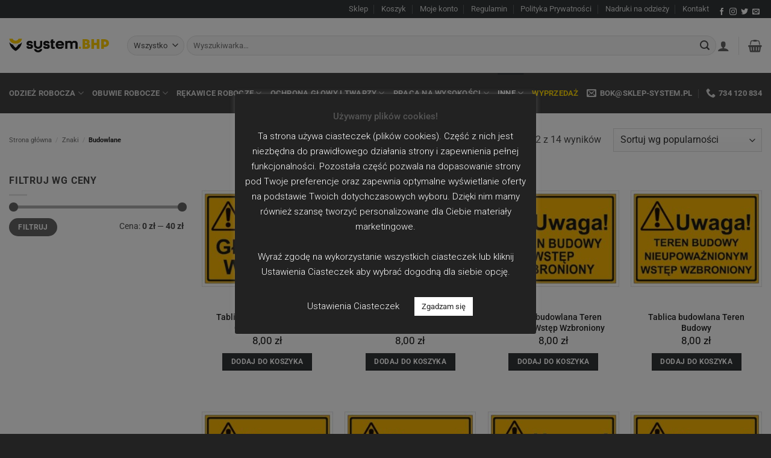

--- FILE ---
content_type: text/html; charset=UTF-8
request_url: https://sklep-system.pl/kategoria-produktu/znaki/budowlane/
body_size: 40352
content:
<!DOCTYPE html>
<html lang="pl-PL" class="loading-site no-js">
<head>
	<meta charset="UTF-8" />
	<link rel="profile" href="https://gmpg.org/xfn/11" />
	<link rel="pingback" href="https://sklep-system.pl/xmlrpc.php" />

	<script>(function(html){html.className = html.className.replace(/\bno-js\b/,'js')})(document.documentElement);</script>
<meta name='robots' content='index, follow, max-image-preview:large, max-snippet:-1, max-video-preview:-1' />

            <script data-no-defer="1" data-ezscrex="false" data-cfasync="false" data-pagespeed-no-defer data-cookieconsent="ignore">
                var ctPublicFunctions = {"_ajax_nonce":"03791352f4","_rest_nonce":"b8852c26b9","_ajax_url":"\/wp-admin\/admin-ajax.php","_rest_url":"https:\/\/sklep-system.pl\/wp-json\/","data__cookies_type":"native","data__ajax_type":"rest","data__bot_detector_enabled":"0","data__frontend_data_log_enabled":1,"cookiePrefix":"","wprocket_detected":false,"host_url":"sklep-system.pl","text__ee_click_to_select":"Click to select the whole data","text__ee_original_email":"The complete one is","text__ee_got_it":"Got it","text__ee_blocked":"Blocked","text__ee_cannot_connect":"Cannot connect","text__ee_cannot_decode":"Can not decode email. Unknown reason","text__ee_email_decoder":"CleanTalk email decoder","text__ee_wait_for_decoding":"The magic is on the way!","text__ee_decoding_process":"Please wait a few seconds while we decode the contact data."}
            </script>
        
            <script data-no-defer="1" data-ezscrex="false" data-cfasync="false" data-pagespeed-no-defer data-cookieconsent="ignore">
                var ctPublic = {"_ajax_nonce":"03791352f4","settings__forms__check_internal":"0","settings__forms__check_external":"0","settings__forms__force_protection":0,"settings__forms__search_test":"1","settings__forms__wc_add_to_cart":"0","settings__data__bot_detector_enabled":"0","settings__sfw__anti_crawler":0,"blog_home":"https:\/\/sklep-system.pl\/","pixel__setting":"0","pixel__enabled":false,"pixel__url":null,"data__email_check_before_post":"1","data__email_check_exist_post":0,"data__cookies_type":"native","data__key_is_ok":true,"data__visible_fields_required":true,"wl_brandname":"Anti-Spam by CleanTalk","wl_brandname_short":"CleanTalk","ct_checkjs_key":"343f65c1470cfdbc516ed1bd5621568fe395c8a8eeb018e182a9eab31888c55d","emailEncoderPassKey":"497d8e916aa0dc41a925111b29958e56","bot_detector_forms_excluded":"W10=","advancedCacheExists":true,"varnishCacheExists":false,"wc_ajax_add_to_cart":true}
            </script>
        
<!-- Google Tag Manager for WordPress by gtm4wp.com -->
<script data-cfasync="false" data-pagespeed-no-defer>
	var gtm4wp_datalayer_name = "dataLayer";
	var dataLayer = dataLayer || [];
	const gtm4wp_use_sku_instead = 0;
	const gtm4wp_currency = 'PLN';
	const gtm4wp_product_per_impression = 10;
	const gtm4wp_clear_ecommerce = false;
	const gtm4wp_datalayer_max_timeout = 2000;
</script>
<!-- End Google Tag Manager for WordPress by gtm4wp.com --><meta name="viewport" content="width=device-width, initial-scale=1" />
	<!-- This site is optimized with the Yoast SEO plugin v26.6 - https://yoast.com/wordpress/plugins/seo/ -->
	<title>Budowlane - SYSTEM BHP - profesjonalna odzież robocza</title>
	<link rel="canonical" href="https://sklep-system.pl/kategoria-produktu/znaki/budowlane/" />
	<link rel="next" href="https://sklep-system.pl/kategoria-produktu/znaki/budowlane/page/2/" />
	<meta property="og:locale" content="pl_PL" />
	<meta property="og:type" content="article" />
	<meta property="og:title" content="Budowlane - SYSTEM BHP - profesjonalna odzież robocza" />
	<meta property="og:url" content="https://sklep-system.pl/kategoria-produktu/znaki/budowlane/" />
	<meta property="og:site_name" content="SYSTEM BHP - profesjonalna odzież robocza" />
	<meta name="twitter:card" content="summary_large_image" />
	<script type="application/ld+json" class="yoast-schema-graph">{"@context":"https://schema.org","@graph":[{"@type":"CollectionPage","@id":"https://sklep-system.pl/kategoria-produktu/znaki/budowlane/","url":"https://sklep-system.pl/kategoria-produktu/znaki/budowlane/","name":"Budowlane - SYSTEM BHP - profesjonalna odzież robocza","isPartOf":{"@id":"https://sklep-system.pl/#website"},"primaryImageOfPage":{"@id":"https://sklep-system.pl/kategoria-produktu/znaki/budowlane/#primaryimage"},"image":{"@id":"https://sklep-system.pl/kategoria-produktu/znaki/budowlane/#primaryimage"},"thumbnailUrl":"https://sklep-system.pl/wp-content/uploads/2020/05/tablica-budowlana-uwaga-glebokie-wykopy.jpg","breadcrumb":{"@id":"https://sklep-system.pl/kategoria-produktu/znaki/budowlane/#breadcrumb"},"inLanguage":"pl-PL"},{"@type":"ImageObject","inLanguage":"pl-PL","@id":"https://sklep-system.pl/kategoria-produktu/znaki/budowlane/#primaryimage","url":"https://sklep-system.pl/wp-content/uploads/2020/05/tablica-budowlana-uwaga-glebokie-wykopy.jpg","contentUrl":"https://sklep-system.pl/wp-content/uploads/2020/05/tablica-budowlana-uwaga-glebokie-wykopy.jpg","width":400,"height":400,"caption":"Tablica budowlana Uwaga! Głębokie Wykopy oznakowanie bhp na budowę budowlany tabliczka ostrzegawcza dla behapowca uwaga ostrzegająca dla budowlańców pomarańczowa żółta czarna sklep bhp system interentowy"},{"@type":"BreadcrumbList","@id":"https://sklep-system.pl/kategoria-produktu/znaki/budowlane/#breadcrumb","itemListElement":[{"@type":"ListItem","position":1,"name":"Strona główna","item":"https://sklep-system.pl/"},{"@type":"ListItem","position":2,"name":"Sklep","item":"https://sklep-system.pl/sklep/"},{"@type":"ListItem","position":3,"name":"Znaki","item":"https://sklep-system.pl/kategoria-produktu/znaki/"},{"@type":"ListItem","position":4,"name":"Budowlane"}]},{"@type":"WebSite","@id":"https://sklep-system.pl/#website","url":"https://sklep-system.pl/","name":"SYSTEM BHP - profesjonalna odzież robocza","description":"Szeroki asortyment odzieży roboczej, środków ochrony osobistej, apteczek pierwszej pomocy i wiele innych.","publisher":{"@id":"https://sklep-system.pl/#organization"},"potentialAction":[{"@type":"SearchAction","target":{"@type":"EntryPoint","urlTemplate":"https://sklep-system.pl/?s={search_term_string}"},"query-input":{"@type":"PropertyValueSpecification","valueRequired":true,"valueName":"search_term_string"}}],"inLanguage":"pl-PL"},{"@type":"Organization","@id":"https://sklep-system.pl/#organization","name":"SYSTEM BHP - sklep internetowy z odzieżą roboczą","url":"https://sklep-system.pl/","logo":{"@type":"ImageObject","inLanguage":"pl-PL","@id":"https://sklep-system.pl/#/schema/logo/image/","url":"https://sklep-system.pl/wp-content/uploads/2018/08/logo-system-sklep2-min.png","contentUrl":"https://sklep-system.pl/wp-content/uploads/2018/08/logo-system-sklep2-min.png","width":315,"height":69,"caption":"SYSTEM BHP - sklep internetowy z odzieżą roboczą"},"image":{"@id":"https://sklep-system.pl/#/schema/logo/image/"}}]}</script>
	<!-- / Yoast SEO plugin. -->


<link rel='prefetch' href='https://sklep-system.pl/wp-content/themes/flatsome/assets/js/flatsome.js?ver=e2eddd6c228105dac048' />
<link rel='prefetch' href='https://sklep-system.pl/wp-content/themes/flatsome/assets/js/chunk.slider.js?ver=3.20.4' />
<link rel='prefetch' href='https://sklep-system.pl/wp-content/themes/flatsome/assets/js/chunk.popups.js?ver=3.20.4' />
<link rel='prefetch' href='https://sklep-system.pl/wp-content/themes/flatsome/assets/js/chunk.tooltips.js?ver=3.20.4' />
<link rel='prefetch' href='https://sklep-system.pl/wp-content/themes/flatsome/assets/js/woocommerce.js?ver=1c9be63d628ff7c3ff4c' />
<link rel="alternate" type="application/rss+xml" title="SYSTEM BHP - profesjonalna odzież robocza &raquo; Kanał z wpisami" href="https://sklep-system.pl/feed/" />
<link rel="alternate" type="application/rss+xml" title="SYSTEM BHP - profesjonalna odzież robocza &raquo; Kanał z komentarzami" href="https://sklep-system.pl/comments/feed/" />
<link rel="alternate" type="application/rss+xml" title="Kanał SYSTEM BHP - profesjonalna odzież robocza &raquo; Budowlane Kategoria" href="https://sklep-system.pl/kategoria-produktu/znaki/budowlane/feed/" />
<style id='wp-img-auto-sizes-contain-inline-css' type='text/css'>
img:is([sizes=auto i],[sizes^="auto," i]){contain-intrinsic-size:3000px 1500px}
/*# sourceURL=wp-img-auto-sizes-contain-inline-css */
</style>
<link rel='stylesheet' id='wp-components-css' href='https://sklep-system.pl/wp-includes/css/dist/components/style.min.css?ver=f40a05b6a33d6e44694156ee113377e5' type='text/css' media='all' />
<link rel='stylesheet' id='flexible-shipping-pickup-points-blocks-integration-frontend-css' href='https://sklep-system.pl/wp-content/plugins/flexible-shipping-pickup-points/build/point-selection-block-frontend.css?ver=1764763033' type='text/css' media='all' />
<link rel='stylesheet' id='flexible-shipping-pickup-points-blocks-integration-editor-css' href='https://sklep-system.pl/wp-content/plugins/flexible-shipping-pickup-points/build/point-selection-block.css?ver=1764763033' type='text/css' media='all' />
<link rel='stylesheet' id='cleantalk-public-css-css' href='https://sklep-system.pl/wp-content/plugins/cleantalk-spam-protect/css/cleantalk-public.min.css?ver=6.70.1_1766406324' type='text/css' media='all' />
<link rel='stylesheet' id='cleantalk-email-decoder-css-css' href='https://sklep-system.pl/wp-content/plugins/cleantalk-spam-protect/css/cleantalk-email-decoder.min.css?ver=6.70.1_1766406324' type='text/css' media='all' />
<link rel='stylesheet' id='cookie-law-info-css' href='https://sklep-system.pl/wp-content/plugins/cookie-law-info/legacy/public/css/cookie-law-info-public.css?ver=3.3.8' type='text/css' media='all' />
<link rel='stylesheet' id='cookie-law-info-gdpr-css' href='https://sklep-system.pl/wp-content/plugins/cookie-law-info/legacy/public/css/cookie-law-info-gdpr.css?ver=3.3.8' type='text/css' media='all' />
<link rel='stylesheet' id='premmerce_filter_style-css' href='https://sklep-system.pl/wp-content/plugins/premmerce-woocommerce-product-filter/assets/blocks/style.css?ver=3.7' type='text/css' media='all' />
<link rel='stylesheet' id='product-code-frontend-css' href='https://sklep-system.pl/wp-content/plugins/product-code-for-woocommerce/assets/css/single-product.css?ver=f40a05b6a33d6e44694156ee113377e5' type='text/css' media='all' />
<style id='woocommerce-inline-inline-css' type='text/css'>
.woocommerce form .form-row .required { visibility: visible; }
/*# sourceURL=woocommerce-inline-inline-css */
</style>
<link rel='stylesheet' id='pwb-styles-frontend-css' href='https://sklep-system.pl/wp-content/plugins/perfect-woocommerce-brands/build/frontend/css/style.css?ver=3.6.8' type='text/css' media='all' />
<link rel='stylesheet' id='flatsome-swatches-frontend-css' href='https://sklep-system.pl/wp-content/themes/flatsome/assets/css/extensions/flatsome-swatches-frontend.css?ver=3.20.4' type='text/css' media='all' />
<link rel='stylesheet' id='flatsome-main-css' href='https://sklep-system.pl/wp-content/themes/flatsome/assets/css/flatsome.css?ver=3.20.4' type='text/css' media='all' />
<style id='flatsome-main-inline-css' type='text/css'>
@font-face {
				font-family: "fl-icons";
				font-display: block;
				src: url(https://sklep-system.pl/wp-content/themes/flatsome/assets/css/icons/fl-icons.eot?v=3.20.4);
				src:
					url(https://sklep-system.pl/wp-content/themes/flatsome/assets/css/icons/fl-icons.eot#iefix?v=3.20.4) format("embedded-opentype"),
					url(https://sklep-system.pl/wp-content/themes/flatsome/assets/css/icons/fl-icons.woff2?v=3.20.4) format("woff2"),
					url(https://sklep-system.pl/wp-content/themes/flatsome/assets/css/icons/fl-icons.ttf?v=3.20.4) format("truetype"),
					url(https://sklep-system.pl/wp-content/themes/flatsome/assets/css/icons/fl-icons.woff?v=3.20.4) format("woff"),
					url(https://sklep-system.pl/wp-content/themes/flatsome/assets/css/icons/fl-icons.svg?v=3.20.4#fl-icons) format("svg");
			}
/*# sourceURL=flatsome-main-inline-css */
</style>
<link rel='stylesheet' id='flatsome-shop-css' href='https://sklep-system.pl/wp-content/themes/flatsome/assets/css/flatsome-shop.css?ver=3.20.4' type='text/css' media='all' />
<link rel='stylesheet' id='flatsome-style-css' href='https://sklep-system.pl/wp-content/themes/flatsome-system-bhp/style.css?ver=3.0.1732521584' type='text/css' media='all' />
<link rel='stylesheet' id='cwginstock_frontend_css-css' href='https://sklep-system.pl/wp-content/plugins/back-in-stock-notifier-for-woocommerce/assets/css/frontend.min.css?ver=6.2.4' type='text/css' media='' />
<link rel='stylesheet' id='cwginstock_bootstrap-css' href='https://sklep-system.pl/wp-content/plugins/back-in-stock-notifier-for-woocommerce/assets/css/bootstrap.min.css?ver=6.2.4' type='text/css' media='' />
<script type="text/template" id="tmpl-variation-template">
	<div class="woocommerce-variation-description">{{{ data.variation.variation_description }}}</div>
	<div class="woocommerce-variation-price">{{{ data.variation.price_html }}}</div>
	<div class="woocommerce-variation-availability">{{{ data.variation.availability_html }}}</div>
</script>
<script type="text/template" id="tmpl-unavailable-variation-template">
	<p role="alert">Przepraszamy, ten produkt jest niedostępny. Prosimy wybrać inną kombinację.</p>
</script>
<script type="text/javascript" src="https://sklep-system.pl/wp-content/plugins/cleantalk-spam-protect/js/apbct-public-bundle_gathering.min.js?ver=6.70.1_1766406324" id="apbct-public-bundle_gathering.min-js-js"></script>
<script type="text/javascript" src="https://sklep-system.pl/wp-includes/js/jquery/jquery.min.js?ver=3.7.1" id="jquery-core-js"></script>
<script type="text/javascript" src="https://sklep-system.pl/wp-includes/js/jquery/jquery-migrate.min.js?ver=3.4.1" id="jquery-migrate-js"></script>
<script type="text/javascript" id="cookie-law-info-js-extra">
/* <![CDATA[ */
var Cli_Data = {"nn_cookie_ids":[],"cookielist":[],"non_necessary_cookies":[],"ccpaEnabled":"","ccpaRegionBased":"","ccpaBarEnabled":"","strictlyEnabled":["necessary","obligatoire"],"ccpaType":"gdpr","js_blocking":"","custom_integration":"","triggerDomRefresh":"","secure_cookies":""};
var cli_cookiebar_settings = {"animate_speed_hide":"500","animate_speed_show":"500","background":"#222222","border":"#b1a6a6c2","border_on":"","button_1_button_colour":"#ffffff","button_1_button_hover":"#cccccc","button_1_link_colour":"#222222","button_1_as_button":"1","button_1_new_win":"","button_2_button_colour":"#333","button_2_button_hover":"#292929","button_2_link_colour":"#444","button_2_as_button":"","button_2_hidebar":"","button_3_button_colour":"#000","button_3_button_hover":"#000000","button_3_link_colour":"#fff","button_3_as_button":"1","button_3_new_win":"","button_4_button_colour":"#000","button_4_button_hover":"#000000","button_4_link_colour":"#ffffff","button_4_as_button":"","button_7_button_colour":"#61a229","button_7_button_hover":"#4e8221","button_7_link_colour":"#fff","button_7_as_button":"1","button_7_new_win":"","font_family":"inherit","header_fix":"","notify_animate_hide":"1","notify_animate_show":"","notify_div_id":"#cookie-law-info-bar","notify_position_horizontal":"right","notify_position_vertical":"bottom","scroll_close":"","scroll_close_reload":"","accept_close_reload":"","reject_close_reload":"","showagain_tab":"","showagain_background":"#fff","showagain_border":"#000","showagain_div_id":"#cookie-law-info-again","showagain_x_position":"100px","text":"#ffffff","show_once_yn":"","show_once":"10000","logging_on":"","as_popup":"","popup_overlay":"1","bar_heading_text":"U\u017cywamy plik\u00f3w cookies!","cookie_bar_as":"popup","popup_showagain_position":"bottom-right","widget_position":"left"};
var log_object = {"ajax_url":"https://sklep-system.pl/wp-admin/admin-ajax.php"};
//# sourceURL=cookie-law-info-js-extra
/* ]]> */
</script>
<script type="text/javascript" src="https://sklep-system.pl/wp-content/plugins/cookie-law-info/legacy/public/js/cookie-law-info-public.js?ver=3.3.8" id="cookie-law-info-js"></script>
<script type="text/javascript" src="https://sklep-system.pl/wp-includes/js/underscore.min.js?ver=1.13.7" id="underscore-js"></script>
<script type="text/javascript" id="wp-util-js-extra">
/* <![CDATA[ */
var _wpUtilSettings = {"ajax":{"url":"/wp-admin/admin-ajax.php"}};
//# sourceURL=wp-util-js-extra
/* ]]> */
</script>
<script type="text/javascript" src="https://sklep-system.pl/wp-includes/js/wp-util.min.js?ver=f40a05b6a33d6e44694156ee113377e5" id="wp-util-js"></script>
<script type="text/javascript" src="https://sklep-system.pl/wp-content/plugins/woocommerce/assets/js/jquery-blockui/jquery.blockUI.min.js?ver=2.7.0-wc.10.4.3" id="wc-jquery-blockui-js" data-wp-strategy="defer"></script>
<script type="text/javascript" id="wc-add-to-cart-variation-js-extra">
/* <![CDATA[ */
var wc_add_to_cart_variation_params = {"wc_ajax_url":"/?wc-ajax=%%endpoint%%","i18n_no_matching_variations_text":"Przepraszamy, \u017caden produkt nie spe\u0142nia twojego wyboru. Prosimy wybra\u0107 inn\u0105 kombinacj\u0119.","i18n_make_a_selection_text":"Wybierz opcje produktu przed dodaniem go do koszyka.","i18n_unavailable_text":"Przepraszamy, ten produkt jest niedost\u0119pny. Prosimy wybra\u0107 inn\u0105 kombinacj\u0119.","i18n_reset_alert_text":"Tw\u00f3j wyb\u00f3r zosta\u0142 zresetowany. Wybierz niekt\u00f3re opcje produktu przed dodaniem go do koszyka."};
//# sourceURL=wc-add-to-cart-variation-js-extra
/* ]]> */
</script>
<script type="text/javascript" src="https://sklep-system.pl/wp-content/plugins/woocommerce/assets/js/frontend/add-to-cart-variation.min.js?ver=10.4.3" id="wc-add-to-cart-variation-js" data-wp-strategy="defer"></script>
<script type="text/javascript" id="product-code-for-woocommerce-js-extra">
/* <![CDATA[ */
var PRODUCT_CODE = {"ajax":"https://sklep-system.pl/wp-admin/admin-ajax.php","HIDE_EMPTY":"yes"};
//# sourceURL=product-code-for-woocommerce-js-extra
/* ]]> */
</script>
<script type="text/javascript" src="https://sklep-system.pl/wp-content/plugins/product-code-for-woocommerce/assets/js/editor.js?ver=1.5.7" id="product-code-for-woocommerce-js"></script>
<script type="text/javascript" id="wc-add-to-cart-js-extra">
/* <![CDATA[ */
var wc_add_to_cart_params = {"ajax_url":"/wp-admin/admin-ajax.php","wc_ajax_url":"/?wc-ajax=%%endpoint%%","i18n_view_cart":"Zobacz koszyk","cart_url":"https://sklep-system.pl/koszyk/","is_cart":"","cart_redirect_after_add":"no"};
//# sourceURL=wc-add-to-cart-js-extra
/* ]]> */
</script>
<script type="text/javascript" src="https://sklep-system.pl/wp-content/plugins/woocommerce/assets/js/frontend/add-to-cart.min.js?ver=10.4.3" id="wc-add-to-cart-js" defer="defer" data-wp-strategy="defer"></script>
<script type="text/javascript" src="https://sklep-system.pl/wp-content/plugins/woocommerce/assets/js/js-cookie/js.cookie.min.js?ver=2.1.4-wc.10.4.3" id="wc-js-cookie-js" data-wp-strategy="defer"></script>
<script type="text/javascript" src="https://sklep-system.pl/wp-includes/js/dist/hooks.min.js?ver=dd5603f07f9220ed27f1" id="wp-hooks-js"></script>
<script type="text/javascript" id="wpm-js-extra">
/* <![CDATA[ */
var wpm = {"ajax_url":"https://sklep-system.pl/wp-admin/admin-ajax.php","root":"https://sklep-system.pl/wp-json/","nonce_wp_rest":"b8852c26b9","nonce_ajax":"37354d4162"};
//# sourceURL=wpm-js-extra
/* ]]> */
</script>
<script type="text/javascript" src="https://sklep-system.pl/wp-content/plugins/woocommerce-google-adwords-conversion-tracking-tag/js/public/free/wpm-public.p1.min.js?ver=1.54.1" id="wpm-js"></script>
<link rel="https://api.w.org/" href="https://sklep-system.pl/wp-json/" /><link rel="alternate" title="JSON" type="application/json" href="https://sklep-system.pl/wp-json/wp/v2/product_cat/2031" /><link rel="EditURI" type="application/rsd+xml" title="RSD" href="https://sklep-system.pl/xmlrpc.php?rsd" />
<link
    rel="preload"
    href="https://fonts.googleapis.com/css?family=Roboto%3A300%2Cregular%2C500&subset=latin%2Call&ver=5.6"
    as="style"
    onload="this.onload=null;this.rel='stylesheet'"
/>
<noscript>
    <link
        href="https://fonts.googleapis.com/css?family=Roboto%3A300%2Cregular%2C500&subset=latin%2Call&ver=5.6"
        rel="stylesheet"
        type="text/css"
    />
</noscript>
<link rel="preload" as="font" type="font/woff2" crossorigin href="https://sklep-system.pl/wp-content/themes/flatsome/assets/css/icons/fl-icons.woff2"/>

<meta name="facebook-domain-verification" content="e6wn97583rwhe27q23w4t8uegihyv9" />

<!-- This website runs the Product Feed PRO for WooCommerce by AdTribes.io plugin - version woocommercesea_option_installed_version -->

<!-- Google Tag Manager for WordPress by gtm4wp.com -->
<!-- GTM Container placement set to automatic -->
<script data-cfasync="false" data-pagespeed-no-defer>
	var dataLayer_content = {"pagePostType":"product","pagePostType2":"tax-product","pageCategory":[]};
	dataLayer.push( dataLayer_content );
</script>
<script data-cfasync="false" data-pagespeed-no-defer>
(function(w,d,s,l,i){w[l]=w[l]||[];w[l].push({'gtm.start':
new Date().getTime(),event:'gtm.js'});var f=d.getElementsByTagName(s)[0],
j=d.createElement(s),dl=l!='dataLayer'?'&l='+l:'';j.async=true;j.src=
'//www.googletagmanager.com/gtm.js?id='+i+dl;f.parentNode.insertBefore(j,f);
})(window,document,'script','dataLayer','GTM-5GMQ9PF5');
</script>
<!-- End Google Tag Manager for WordPress by gtm4wp.com -->	<noscript><style>.woocommerce-product-gallery{ opacity: 1 !important; }</style></noscript>
	
<!-- START Pixel Manager for WooCommerce -->

		<script>

			window.wpmDataLayer = window.wpmDataLayer || {};
			window.wpmDataLayer = Object.assign(window.wpmDataLayer, {"cart":{},"cart_item_keys":{},"version":{"number":"1.54.1","pro":false,"eligible_for_updates":false,"distro":"fms","beta":false,"show":true},"pixels":{"google":{"linker":{"settings":null},"user_id":false,"ads":{"conversion_ids":{"AW-818042442":"_EwmCP3k4Z8BEMqsiYYD"},"dynamic_remarketing":{"status":true,"id_type":"post_id","send_events_with_parent_ids":true},"google_business_vertical":"retail","phone_conversion_number":"","phone_conversion_label":""},"analytics":{"ga4":{"measurement_id":"G-C8BBZHDSN9","parameters":{},"mp_active":false,"debug_mode":false,"page_load_time_tracking":false},"id_type":"post_id"},"tag_id":"AW-818042442","tag_id_suppressed":[],"tag_gateway":{"measurement_path":""},"tcf_support":false,"consent_mode":{"is_active":true,"wait_for_update":500,"ads_data_redaction":false,"url_passthrough":true}},"facebook":{"pixel_id":"2125762874136667","dynamic_remarketing":{"id_type":"post_id"},"capi":false,"advanced_matching":false,"exclusion_patterns":[],"fbevents_js_url":"https://connect.facebook.net/en_US/fbevents.js"}},"shop":{"list_name":"Product Category | Znaki | Budowlane","list_id":"product_category.znaki.budowlane","page_type":"product_category","currency":"PLN","selectors":{"addToCart":[],"beginCheckout":[]},"order_duplication_prevention":true,"view_item_list_trigger":{"test_mode":false,"background_color":"green","opacity":0.5,"repeat":true,"timeout":1000,"threshold":0.8},"variations_output":true,"session_active":false},"page":{"id":51036,"title":"Tablica budowlana Uwaga! Głębokie Wykopy","type":"product","categories":[],"parent":{"id":0,"title":"Tablica budowlana Uwaga! Głębokie Wykopy","type":"product","categories":[]}},"general":{"user_logged_in":false,"scroll_tracking_thresholds":[],"page_id":51036,"exclude_domains":[],"server_2_server":{"active":false,"user_agent_exclude_patterns":[],"ip_exclude_list":[],"pageview_event_s2s":{"is_active":false,"pixels":["facebook"]}},"consent_management":{"explicit_consent":true},"lazy_load_pmw":false,"chunk_base_path":"https://sklep-system.pl/wp-content/plugins/woocommerce-google-adwords-conversion-tracking-tag/js/public/free/","modules":{"load_deprecated_functions":true}}});

		</script>

		
<!-- END Pixel Manager for WooCommerce -->
<link rel="icon" href="https://sklep-system.pl/wp-content/uploads/2020/11/cropped-ikona-witryny-system-bhp-32x32.png" sizes="32x32" />
<link rel="icon" href="https://sklep-system.pl/wp-content/uploads/2020/11/cropped-ikona-witryny-system-bhp-192x192.png" sizes="192x192" />
<link rel="apple-touch-icon" href="https://sklep-system.pl/wp-content/uploads/2020/11/cropped-ikona-witryny-system-bhp-180x180.png" />
<meta name="msapplication-TileImage" content="https://sklep-system.pl/wp-content/uploads/2020/11/cropped-ikona-witryny-system-bhp-270x270.png" />
<style id="custom-css" type="text/css">:root {--primary-color: #313537;--fs-color-primary: #313537;--fs-color-secondary: #a72623;--fs-color-success: #627D47;--fs-color-alert: #b20000;--fs-color-base: #4a4a4a;--fs-experimental-link-color: #222222;--fs-experimental-link-color-hover: #a72623;}.tooltipster-base {--tooltip-color: #fff;--tooltip-bg-color: #000;}.off-canvas-right .mfp-content, .off-canvas-left .mfp-content {--drawer-width: 300px;}.off-canvas .mfp-content.off-canvas-cart {--drawer-width: 360px;}.container-width, .full-width .ubermenu-nav, .container, .row{max-width: 1410px}.row.row-collapse{max-width: 1380px}.row.row-small{max-width: 1402.5px}.row.row-large{max-width: 1440px}.flatsome-cookies {background-color: #f2f2f2}.header-main{height: 91px}#logo img{max-height: 91px}#logo{width:166px;}.header-bottom{min-height: 43px}.header-top{min-height: 30px}.transparent .header-main{height: 30px}.transparent #logo img{max-height: 30px}.has-transparent + .page-title:first-of-type,.has-transparent + #main > .page-title,.has-transparent + #main > div > .page-title,.has-transparent + #main .page-header-wrapper:first-of-type .page-title{padding-top: 110px;}.header.show-on-scroll,.stuck .header-main{height:70px!important}.stuck #logo img{max-height: 70px!important}.search-form{ width: 100%;}.header-bg-color {background-color: rgba(255,255,255,0.9)}.header-bottom {background-color: #424242}.header-main .nav > li > a{line-height: 16px }.stuck .header-main .nav > li > a{line-height: 50px }.header-bottom-nav > li > a{line-height: 47px }@media (max-width: 549px) {.header-main{height: 70px}#logo img{max-height: 70px}}.nav-dropdown-has-arrow.nav-dropdown-has-border li.has-dropdown:before{border-bottom-color: #FFFFFF;}.nav .nav-dropdown{border-color: #FFFFFF }.nav-dropdown{font-size:100%}.nav-dropdown-has-arrow li.has-dropdown:after{border-bottom-color: #FFFFFF;}.nav .nav-dropdown{background-color: #FFFFFF}body{font-size: 100%;}body{font-family: Roboto, sans-serif;}body {font-weight: 400;font-style: normal;}.nav > li > a {font-family: Roboto, sans-serif;}.mobile-sidebar-levels-2 .nav > li > ul > li > a {font-family: Roboto, sans-serif;}.nav > li > a,.mobile-sidebar-levels-2 .nav > li > ul > li > a {font-weight: 700;font-style: normal;}h1,h2,h3,h4,h5,h6,.heading-font, .off-canvas-center .nav-sidebar.nav-vertical > li > a{font-family: Roboto, sans-serif;}h1,h2,h3,h4,h5,h6,.heading-font,.banner h1,.banner h2 {font-weight: 500;font-style: normal;}.alt-font{font-family: "Dancing Script", sans-serif;}.alt-font {font-weight: 400!important;font-style: normal!important;}.shop-page-title.featured-title .title-overlay{background-color: rgba(0,0,0,0.3);}.current .breadcrumb-step, [data-icon-label]:after, .button#place_order,.button.checkout,.checkout-button,.single_add_to_cart_button.button, .sticky-add-to-cart-select-options-button{background-color: #313537!important }.has-equal-box-heights .box-image {padding-top: 100%;}.badge-inner.on-sale{background-color: #ffffff}ins .woocommerce-Price-amount { color: #a72623; }@media screen and (min-width: 550px){.products .box-vertical .box-image{min-width: 247px!important;width: 247px!important;}}.footer-2{background-color: #222222}.absolute-footer, html{background-color: #222222}.nav-vertical-fly-out > li + li {border-top-width: 1px; border-top-style: solid;}.label-new.menu-item > a:after{content:"Nowy";}.label-hot.menu-item > a:after{content:"Popularne";}.label-sale.menu-item > a:after{content:"Wyprzedaż";}.label-popular.menu-item > a:after{content:"Popularne";}</style>		<style type="text/css" id="wp-custom-css">
			#order_review > table > tfoot > tr.shipping.paczkomaty-shipping > td > span > span.selection > span {
	margin-bottom: 5px;
}
#top-bar > div > div.flex-col.hide-for-medium.flex-right > ul > li.has-dropdown.header-language-dropdown > a {
	display:none
}
div > div.product-main > div > div.product-info.summary.col-fit.col.entry-summary.product-summary > div.product_meta > span:nth-child(4) {
	display:none;
}
#shipping_method > li:nth-child(5) > p {
	font-size: 10px
}
p.stock.custom-availability {
	margin-top:5px;
}
#payment > div > div > p > label > span.woocommerce-terms-and-conditions-checkbox-text {
margin-top: 5px;	
}
#product-7103 > div > div.product-main > div > div.product-info.summary.col-fit.col.entry-summary.product-summary > div.product_meta > span:nth-child(3) {
	display:none;
}
.demo_store {
	background-color:red;
	color:white;
	font-weight:normal;
	font-size: 12px
	
}
a.woocommerce-store-notice__dismiss-link {
	font-weight: normal;
	color: white;
	font-size:13px;
	font-weight:bold;
}
div.woocommerce-variation-description {
	font-size: 10px;
}
#menu-item-51449 > a {
	color:#fad406;
}
#order_comments {
	width:500px !important
}
#content > div > div > div > div > form.checkout.woocommerce-checkout > div.woocommerce-NoticeGroup.woocommerce-NoticeGroup-checkout > ul > li > div {
	font-weight:bold;
}
#billing_company_field > label, #billing_nip_field > label,
#billing_address_1_field > label,
#billing_postcode_field > label,
#billing_city_field > label,
#billing_first_name_field > label,
#billing_last_name_field > label,
#billing_email_field > label,
#billing_phone_field > label,
#shipping_country_field > label,
#shipping_company_field > label, 
#shipping_address_1_field > label,
#shipping_postcode_field > label,
#shipping_city_field > label,
#shipping_first_name_field > label,
#shipping_last_name_field > label,
#order_comments_field > label
{
	color:#222222;
	font-weight:500;
	margin-bottom:0px;
}


		@media only screen and (min-width:768px)
		{
	
#billing_first_name_field {
	width:200px;
	margin-right:50px
}
#billing_last_name_field {
width:350px;
	}
#billing_email_field {

width:300px;

margin-right:80px;

}
	#billing_phone_field {
	width:220px;
}
	#billing_address_1_field {
width:600px;
		display:inline-block
		order:3;

}
		#billing_company_field {
		width:600px;
	}

		#billing_nip {
			width:2000px;
	}
	#billing_postcode_field {
		width:130px;
		display:inline-block;
		margin-right: 70px
	}
	#billing_city_field {
		width:400px;
		display:inline-block;
	}
	
	
	
	#shipping_first_name_field {
	width:200px;
	margin-right:50px;
}
#shipping_last_name_field {
width:350px;
	}
	#shipping_address_1_field {
width:600px;

}
	#shipping_postcode_field {
		width:130px;
		display:inline-block;
		margin-right: 70px
	}
	#shipping_city_field {
		width:400px;;
		display:inline-block;
	}
	#shipping_company_field {
		width:600px;
	}


}



#content > div > div > div > div > form.checkout.woocommerce-checkout > div > div.large-5.col > div > div > div.woocommerce-privacy-policy-text {
	font-size:11px
}
.single-product div.product h3.wcqcs-cross-sells-section-title {
	font-weight: 500;
	font-size: 1.05em;
}
.cwginstock-panel-heading h4 {
	color:#222222;
}
.cwginstock-subscribe-form .panel-primary>.panel-heading{
	background-color:#ffcd00;
	border-color:#ffcd00;
}
.cwginstock-subscribe-form .panel-primary {
	border-color:#ffcd00;
}
#cwg_iagree_checkbox_input {
	margin-bottom:0px;
}
#comments > div.cr-ajax-search {
	display:none !important;
}
#place_order {
	background-color: #222222;
}
#wpmc-back-to-cart {
	display:none
}
#wpmc-prev {
	background-color:#222222;
}
#wpmc-next {
	background-color: #222222;
}
#content > div > div > div > div > div.wpmc-steps-wrapper > form {
max-width:1000px;
margin-left:auto;
	margin-right:auto;
}
#content > div > div > div > div > div.wpmc-steps-wrapper > form > div.wpmc-step-item.wpmc-step-billing.wpmc-step-shipping.current {
	max-width:600px;
	margin-left:auto;
	margin-right:auto;
}
#content > div > div > div > div > div.wpmc-steps-wrapper > form > div.wpmc-step-item.wpmc-step-billing.wpmc-step-shipping.visited.current > div.woocommerce-billing-fields > h3 {
	text-align:center;
}
#order_review_heading {
	text-align:center;
}
#payment_heading {
	text-align:center;
	}

}
#payment > ul {
	margin-bottom:3.0em;
	margin-top:1.0em
}
#place_order {
	margin-top:1.0em;
}
#content > div > div > div > div > div.wpmc-steps-wrapper > form > div.wpmc-step-item.wpmc-step-billing.wpmc-step-shipping.current > div.woocommerce-billing-fields > h3 {
	text-align:center
}
#billing_faktura_vat_field > fieldset > legend {
	color:#555;
	font-size:1.1em;
	font-weight:bolder;
}
p.form-row-first {
	margin-right:0%;
}
#shipping_adres_wysylki_field {
	color:#555;
	font-size:1.1em;
	font-weight:bolder;
	text-transform:uppercase;
	text-align:center;
	margin-top:2%;
	margin-bottom:4%
}
#order_review > table > tfoot > tr.shipping.paczkomaty-shipping > td {
	text-align:center;
}
#order_review > table > tfoot > tr.shipping.paczkomaty-shipping > td > label {
		color:#555;
	font-size:1.1em;
	font-weight:bolder;
	text-transform:uppercase;
	text-align:center;
	margin-top:2%;
	margin-bottom:2%
}
#content > div > div > div > div > div.wpmc-nav-wrapper {
	font-size:0.7em;
	justify-content:center;

}
#place_order {
margin-top: 1.5em;
	margin-bottom:1.5em;
	display:flex;
	margin-right:auto;
	margin-left:auto
}
.social-icons {
	margin-top:10px;
}
.single_add_to_cart_button.button.alt {
    display: inline-block;
    width: 75%;
}
#billing_faktura_vat_field {
	display:inline;
}
	@media only screen and (max-width:768px)
{ 
	.single_add_to_cart_button.button.alt {
    display: inline;
    width: 100%;
	}
	div.quantity.buttons_added
	{
		display:flex;
		justify-content:center;
	}
	#payment > div {
		margin-top:50px;
		margin-bottom:40px;
	}
	#place_order {
		font-size:80%;
		margin-top:40px;
	}
	#payment {
		font-size:90%
	}
	div.woocommerce-privacy-policy-text {
		text-align:justify;
	}
}
#payment > ul > li.wc_payment_method.payment_method_przelewy24_extra_147 > label > img, #payment > ul > li.wc_payment_method.payment_method_przelewy24_extra_238 > label > img, #payment > ul > li.wc_payment_method.payment_method_przelewy24_extra_239 > label > img, #payment > ul > li.wc_payment_method.payment_method_przelewy24_extra_266 > label > img {
	max-width: 60px;
}
#woocommerce_layered_nav-2 > form > button {
	margin-top:10px;
	color:white;
}
.box-text a:not(.button), .box-text h1, .box-text h2, .box-text h3, .box-text h4, .box-text h5, .box-text h6
{
	font-weight:500
}
span.amount {
	font-size:1.2em;
	font-weight:400;
}
div > div.product-main > div > div.product-info.summary.col-fit.col.entry-summary.product-summary.text-left > div.price-wrapper > p > span, div > div.product-main > div > div.product-info.summary.col-fit.col.entry-summary.product-summary.text-left.tooltipstered > div.price-wrapper > span {
	color:black;
}
.box-image .out-of-stock-label {
	display:none;
}
#billing_faktura {
	max-width:300px
}
.woocommerce-checkout-payment [class^="payment_method_przelewy24"] label img, .woocommerce-checkout-payment [class*=" payment_method_przelewy24"] label img {
max-height: 25px;
}
#payment > ul > li.wc_payment_method.payment_method_imoje_blik > div > div.imoje-regulations {
	font-size:11px;
}		</style>
		<style id="flatsome-swatches-css">.variations_form .ux-swatch.selected {box-shadow: 0 0 0 2px var(--fs-color-secondary);}.ux-swatches-in-loop .ux-swatch.selected {box-shadow: 0 0 0 2px var(--fs-color-secondary);}</style><style id="infinite-scroll-css" type="text/css">.page-load-status,.archive .woocommerce-pagination {display: none;}</style><style id="kirki-inline-styles">/* cyrillic-ext */
@font-face {
  font-family: 'Roboto';
  font-style: normal;
  font-weight: 400;
  font-stretch: 100%;
  font-display: swap;
  src: url(https://sklep-system.pl/wp-content/fonts/roboto/KFO7CnqEu92Fr1ME7kSn66aGLdTylUAMa3GUBGEe.woff2) format('woff2');
  unicode-range: U+0460-052F, U+1C80-1C8A, U+20B4, U+2DE0-2DFF, U+A640-A69F, U+FE2E-FE2F;
}
/* cyrillic */
@font-face {
  font-family: 'Roboto';
  font-style: normal;
  font-weight: 400;
  font-stretch: 100%;
  font-display: swap;
  src: url(https://sklep-system.pl/wp-content/fonts/roboto/KFO7CnqEu92Fr1ME7kSn66aGLdTylUAMa3iUBGEe.woff2) format('woff2');
  unicode-range: U+0301, U+0400-045F, U+0490-0491, U+04B0-04B1, U+2116;
}
/* greek-ext */
@font-face {
  font-family: 'Roboto';
  font-style: normal;
  font-weight: 400;
  font-stretch: 100%;
  font-display: swap;
  src: url(https://sklep-system.pl/wp-content/fonts/roboto/KFO7CnqEu92Fr1ME7kSn66aGLdTylUAMa3CUBGEe.woff2) format('woff2');
  unicode-range: U+1F00-1FFF;
}
/* greek */
@font-face {
  font-family: 'Roboto';
  font-style: normal;
  font-weight: 400;
  font-stretch: 100%;
  font-display: swap;
  src: url(https://sklep-system.pl/wp-content/fonts/roboto/KFO7CnqEu92Fr1ME7kSn66aGLdTylUAMa3-UBGEe.woff2) format('woff2');
  unicode-range: U+0370-0377, U+037A-037F, U+0384-038A, U+038C, U+038E-03A1, U+03A3-03FF;
}
/* math */
@font-face {
  font-family: 'Roboto';
  font-style: normal;
  font-weight: 400;
  font-stretch: 100%;
  font-display: swap;
  src: url(https://sklep-system.pl/wp-content/fonts/roboto/KFO7CnqEu92Fr1ME7kSn66aGLdTylUAMawCUBGEe.woff2) format('woff2');
  unicode-range: U+0302-0303, U+0305, U+0307-0308, U+0310, U+0312, U+0315, U+031A, U+0326-0327, U+032C, U+032F-0330, U+0332-0333, U+0338, U+033A, U+0346, U+034D, U+0391-03A1, U+03A3-03A9, U+03B1-03C9, U+03D1, U+03D5-03D6, U+03F0-03F1, U+03F4-03F5, U+2016-2017, U+2034-2038, U+203C, U+2040, U+2043, U+2047, U+2050, U+2057, U+205F, U+2070-2071, U+2074-208E, U+2090-209C, U+20D0-20DC, U+20E1, U+20E5-20EF, U+2100-2112, U+2114-2115, U+2117-2121, U+2123-214F, U+2190, U+2192, U+2194-21AE, U+21B0-21E5, U+21F1-21F2, U+21F4-2211, U+2213-2214, U+2216-22FF, U+2308-230B, U+2310, U+2319, U+231C-2321, U+2336-237A, U+237C, U+2395, U+239B-23B7, U+23D0, U+23DC-23E1, U+2474-2475, U+25AF, U+25B3, U+25B7, U+25BD, U+25C1, U+25CA, U+25CC, U+25FB, U+266D-266F, U+27C0-27FF, U+2900-2AFF, U+2B0E-2B11, U+2B30-2B4C, U+2BFE, U+3030, U+FF5B, U+FF5D, U+1D400-1D7FF, U+1EE00-1EEFF;
}
/* symbols */
@font-face {
  font-family: 'Roboto';
  font-style: normal;
  font-weight: 400;
  font-stretch: 100%;
  font-display: swap;
  src: url(https://sklep-system.pl/wp-content/fonts/roboto/KFO7CnqEu92Fr1ME7kSn66aGLdTylUAMaxKUBGEe.woff2) format('woff2');
  unicode-range: U+0001-000C, U+000E-001F, U+007F-009F, U+20DD-20E0, U+20E2-20E4, U+2150-218F, U+2190, U+2192, U+2194-2199, U+21AF, U+21E6-21F0, U+21F3, U+2218-2219, U+2299, U+22C4-22C6, U+2300-243F, U+2440-244A, U+2460-24FF, U+25A0-27BF, U+2800-28FF, U+2921-2922, U+2981, U+29BF, U+29EB, U+2B00-2BFF, U+4DC0-4DFF, U+FFF9-FFFB, U+10140-1018E, U+10190-1019C, U+101A0, U+101D0-101FD, U+102E0-102FB, U+10E60-10E7E, U+1D2C0-1D2D3, U+1D2E0-1D37F, U+1F000-1F0FF, U+1F100-1F1AD, U+1F1E6-1F1FF, U+1F30D-1F30F, U+1F315, U+1F31C, U+1F31E, U+1F320-1F32C, U+1F336, U+1F378, U+1F37D, U+1F382, U+1F393-1F39F, U+1F3A7-1F3A8, U+1F3AC-1F3AF, U+1F3C2, U+1F3C4-1F3C6, U+1F3CA-1F3CE, U+1F3D4-1F3E0, U+1F3ED, U+1F3F1-1F3F3, U+1F3F5-1F3F7, U+1F408, U+1F415, U+1F41F, U+1F426, U+1F43F, U+1F441-1F442, U+1F444, U+1F446-1F449, U+1F44C-1F44E, U+1F453, U+1F46A, U+1F47D, U+1F4A3, U+1F4B0, U+1F4B3, U+1F4B9, U+1F4BB, U+1F4BF, U+1F4C8-1F4CB, U+1F4D6, U+1F4DA, U+1F4DF, U+1F4E3-1F4E6, U+1F4EA-1F4ED, U+1F4F7, U+1F4F9-1F4FB, U+1F4FD-1F4FE, U+1F503, U+1F507-1F50B, U+1F50D, U+1F512-1F513, U+1F53E-1F54A, U+1F54F-1F5FA, U+1F610, U+1F650-1F67F, U+1F687, U+1F68D, U+1F691, U+1F694, U+1F698, U+1F6AD, U+1F6B2, U+1F6B9-1F6BA, U+1F6BC, U+1F6C6-1F6CF, U+1F6D3-1F6D7, U+1F6E0-1F6EA, U+1F6F0-1F6F3, U+1F6F7-1F6FC, U+1F700-1F7FF, U+1F800-1F80B, U+1F810-1F847, U+1F850-1F859, U+1F860-1F887, U+1F890-1F8AD, U+1F8B0-1F8BB, U+1F8C0-1F8C1, U+1F900-1F90B, U+1F93B, U+1F946, U+1F984, U+1F996, U+1F9E9, U+1FA00-1FA6F, U+1FA70-1FA7C, U+1FA80-1FA89, U+1FA8F-1FAC6, U+1FACE-1FADC, U+1FADF-1FAE9, U+1FAF0-1FAF8, U+1FB00-1FBFF;
}
/* vietnamese */
@font-face {
  font-family: 'Roboto';
  font-style: normal;
  font-weight: 400;
  font-stretch: 100%;
  font-display: swap;
  src: url(https://sklep-system.pl/wp-content/fonts/roboto/KFO7CnqEu92Fr1ME7kSn66aGLdTylUAMa3OUBGEe.woff2) format('woff2');
  unicode-range: U+0102-0103, U+0110-0111, U+0128-0129, U+0168-0169, U+01A0-01A1, U+01AF-01B0, U+0300-0301, U+0303-0304, U+0308-0309, U+0323, U+0329, U+1EA0-1EF9, U+20AB;
}
/* latin-ext */
@font-face {
  font-family: 'Roboto';
  font-style: normal;
  font-weight: 400;
  font-stretch: 100%;
  font-display: swap;
  src: url(https://sklep-system.pl/wp-content/fonts/roboto/KFO7CnqEu92Fr1ME7kSn66aGLdTylUAMa3KUBGEe.woff2) format('woff2');
  unicode-range: U+0100-02BA, U+02BD-02C5, U+02C7-02CC, U+02CE-02D7, U+02DD-02FF, U+0304, U+0308, U+0329, U+1D00-1DBF, U+1E00-1E9F, U+1EF2-1EFF, U+2020, U+20A0-20AB, U+20AD-20C0, U+2113, U+2C60-2C7F, U+A720-A7FF;
}
/* latin */
@font-face {
  font-family: 'Roboto';
  font-style: normal;
  font-weight: 400;
  font-stretch: 100%;
  font-display: swap;
  src: url(https://sklep-system.pl/wp-content/fonts/roboto/KFO7CnqEu92Fr1ME7kSn66aGLdTylUAMa3yUBA.woff2) format('woff2');
  unicode-range: U+0000-00FF, U+0131, U+0152-0153, U+02BB-02BC, U+02C6, U+02DA, U+02DC, U+0304, U+0308, U+0329, U+2000-206F, U+20AC, U+2122, U+2191, U+2193, U+2212, U+2215, U+FEFF, U+FFFD;
}
/* cyrillic-ext */
@font-face {
  font-family: 'Roboto';
  font-style: normal;
  font-weight: 500;
  font-stretch: 100%;
  font-display: swap;
  src: url(https://sklep-system.pl/wp-content/fonts/roboto/KFO7CnqEu92Fr1ME7kSn66aGLdTylUAMa3GUBGEe.woff2) format('woff2');
  unicode-range: U+0460-052F, U+1C80-1C8A, U+20B4, U+2DE0-2DFF, U+A640-A69F, U+FE2E-FE2F;
}
/* cyrillic */
@font-face {
  font-family: 'Roboto';
  font-style: normal;
  font-weight: 500;
  font-stretch: 100%;
  font-display: swap;
  src: url(https://sklep-system.pl/wp-content/fonts/roboto/KFO7CnqEu92Fr1ME7kSn66aGLdTylUAMa3iUBGEe.woff2) format('woff2');
  unicode-range: U+0301, U+0400-045F, U+0490-0491, U+04B0-04B1, U+2116;
}
/* greek-ext */
@font-face {
  font-family: 'Roboto';
  font-style: normal;
  font-weight: 500;
  font-stretch: 100%;
  font-display: swap;
  src: url(https://sklep-system.pl/wp-content/fonts/roboto/KFO7CnqEu92Fr1ME7kSn66aGLdTylUAMa3CUBGEe.woff2) format('woff2');
  unicode-range: U+1F00-1FFF;
}
/* greek */
@font-face {
  font-family: 'Roboto';
  font-style: normal;
  font-weight: 500;
  font-stretch: 100%;
  font-display: swap;
  src: url(https://sklep-system.pl/wp-content/fonts/roboto/KFO7CnqEu92Fr1ME7kSn66aGLdTylUAMa3-UBGEe.woff2) format('woff2');
  unicode-range: U+0370-0377, U+037A-037F, U+0384-038A, U+038C, U+038E-03A1, U+03A3-03FF;
}
/* math */
@font-face {
  font-family: 'Roboto';
  font-style: normal;
  font-weight: 500;
  font-stretch: 100%;
  font-display: swap;
  src: url(https://sklep-system.pl/wp-content/fonts/roboto/KFO7CnqEu92Fr1ME7kSn66aGLdTylUAMawCUBGEe.woff2) format('woff2');
  unicode-range: U+0302-0303, U+0305, U+0307-0308, U+0310, U+0312, U+0315, U+031A, U+0326-0327, U+032C, U+032F-0330, U+0332-0333, U+0338, U+033A, U+0346, U+034D, U+0391-03A1, U+03A3-03A9, U+03B1-03C9, U+03D1, U+03D5-03D6, U+03F0-03F1, U+03F4-03F5, U+2016-2017, U+2034-2038, U+203C, U+2040, U+2043, U+2047, U+2050, U+2057, U+205F, U+2070-2071, U+2074-208E, U+2090-209C, U+20D0-20DC, U+20E1, U+20E5-20EF, U+2100-2112, U+2114-2115, U+2117-2121, U+2123-214F, U+2190, U+2192, U+2194-21AE, U+21B0-21E5, U+21F1-21F2, U+21F4-2211, U+2213-2214, U+2216-22FF, U+2308-230B, U+2310, U+2319, U+231C-2321, U+2336-237A, U+237C, U+2395, U+239B-23B7, U+23D0, U+23DC-23E1, U+2474-2475, U+25AF, U+25B3, U+25B7, U+25BD, U+25C1, U+25CA, U+25CC, U+25FB, U+266D-266F, U+27C0-27FF, U+2900-2AFF, U+2B0E-2B11, U+2B30-2B4C, U+2BFE, U+3030, U+FF5B, U+FF5D, U+1D400-1D7FF, U+1EE00-1EEFF;
}
/* symbols */
@font-face {
  font-family: 'Roboto';
  font-style: normal;
  font-weight: 500;
  font-stretch: 100%;
  font-display: swap;
  src: url(https://sklep-system.pl/wp-content/fonts/roboto/KFO7CnqEu92Fr1ME7kSn66aGLdTylUAMaxKUBGEe.woff2) format('woff2');
  unicode-range: U+0001-000C, U+000E-001F, U+007F-009F, U+20DD-20E0, U+20E2-20E4, U+2150-218F, U+2190, U+2192, U+2194-2199, U+21AF, U+21E6-21F0, U+21F3, U+2218-2219, U+2299, U+22C4-22C6, U+2300-243F, U+2440-244A, U+2460-24FF, U+25A0-27BF, U+2800-28FF, U+2921-2922, U+2981, U+29BF, U+29EB, U+2B00-2BFF, U+4DC0-4DFF, U+FFF9-FFFB, U+10140-1018E, U+10190-1019C, U+101A0, U+101D0-101FD, U+102E0-102FB, U+10E60-10E7E, U+1D2C0-1D2D3, U+1D2E0-1D37F, U+1F000-1F0FF, U+1F100-1F1AD, U+1F1E6-1F1FF, U+1F30D-1F30F, U+1F315, U+1F31C, U+1F31E, U+1F320-1F32C, U+1F336, U+1F378, U+1F37D, U+1F382, U+1F393-1F39F, U+1F3A7-1F3A8, U+1F3AC-1F3AF, U+1F3C2, U+1F3C4-1F3C6, U+1F3CA-1F3CE, U+1F3D4-1F3E0, U+1F3ED, U+1F3F1-1F3F3, U+1F3F5-1F3F7, U+1F408, U+1F415, U+1F41F, U+1F426, U+1F43F, U+1F441-1F442, U+1F444, U+1F446-1F449, U+1F44C-1F44E, U+1F453, U+1F46A, U+1F47D, U+1F4A3, U+1F4B0, U+1F4B3, U+1F4B9, U+1F4BB, U+1F4BF, U+1F4C8-1F4CB, U+1F4D6, U+1F4DA, U+1F4DF, U+1F4E3-1F4E6, U+1F4EA-1F4ED, U+1F4F7, U+1F4F9-1F4FB, U+1F4FD-1F4FE, U+1F503, U+1F507-1F50B, U+1F50D, U+1F512-1F513, U+1F53E-1F54A, U+1F54F-1F5FA, U+1F610, U+1F650-1F67F, U+1F687, U+1F68D, U+1F691, U+1F694, U+1F698, U+1F6AD, U+1F6B2, U+1F6B9-1F6BA, U+1F6BC, U+1F6C6-1F6CF, U+1F6D3-1F6D7, U+1F6E0-1F6EA, U+1F6F0-1F6F3, U+1F6F7-1F6FC, U+1F700-1F7FF, U+1F800-1F80B, U+1F810-1F847, U+1F850-1F859, U+1F860-1F887, U+1F890-1F8AD, U+1F8B0-1F8BB, U+1F8C0-1F8C1, U+1F900-1F90B, U+1F93B, U+1F946, U+1F984, U+1F996, U+1F9E9, U+1FA00-1FA6F, U+1FA70-1FA7C, U+1FA80-1FA89, U+1FA8F-1FAC6, U+1FACE-1FADC, U+1FADF-1FAE9, U+1FAF0-1FAF8, U+1FB00-1FBFF;
}
/* vietnamese */
@font-face {
  font-family: 'Roboto';
  font-style: normal;
  font-weight: 500;
  font-stretch: 100%;
  font-display: swap;
  src: url(https://sklep-system.pl/wp-content/fonts/roboto/KFO7CnqEu92Fr1ME7kSn66aGLdTylUAMa3OUBGEe.woff2) format('woff2');
  unicode-range: U+0102-0103, U+0110-0111, U+0128-0129, U+0168-0169, U+01A0-01A1, U+01AF-01B0, U+0300-0301, U+0303-0304, U+0308-0309, U+0323, U+0329, U+1EA0-1EF9, U+20AB;
}
/* latin-ext */
@font-face {
  font-family: 'Roboto';
  font-style: normal;
  font-weight: 500;
  font-stretch: 100%;
  font-display: swap;
  src: url(https://sklep-system.pl/wp-content/fonts/roboto/KFO7CnqEu92Fr1ME7kSn66aGLdTylUAMa3KUBGEe.woff2) format('woff2');
  unicode-range: U+0100-02BA, U+02BD-02C5, U+02C7-02CC, U+02CE-02D7, U+02DD-02FF, U+0304, U+0308, U+0329, U+1D00-1DBF, U+1E00-1E9F, U+1EF2-1EFF, U+2020, U+20A0-20AB, U+20AD-20C0, U+2113, U+2C60-2C7F, U+A720-A7FF;
}
/* latin */
@font-face {
  font-family: 'Roboto';
  font-style: normal;
  font-weight: 500;
  font-stretch: 100%;
  font-display: swap;
  src: url(https://sklep-system.pl/wp-content/fonts/roboto/KFO7CnqEu92Fr1ME7kSn66aGLdTylUAMa3yUBA.woff2) format('woff2');
  unicode-range: U+0000-00FF, U+0131, U+0152-0153, U+02BB-02BC, U+02C6, U+02DA, U+02DC, U+0304, U+0308, U+0329, U+2000-206F, U+20AC, U+2122, U+2191, U+2193, U+2212, U+2215, U+FEFF, U+FFFD;
}
/* cyrillic-ext */
@font-face {
  font-family: 'Roboto';
  font-style: normal;
  font-weight: 700;
  font-stretch: 100%;
  font-display: swap;
  src: url(https://sklep-system.pl/wp-content/fonts/roboto/KFO7CnqEu92Fr1ME7kSn66aGLdTylUAMa3GUBGEe.woff2) format('woff2');
  unicode-range: U+0460-052F, U+1C80-1C8A, U+20B4, U+2DE0-2DFF, U+A640-A69F, U+FE2E-FE2F;
}
/* cyrillic */
@font-face {
  font-family: 'Roboto';
  font-style: normal;
  font-weight: 700;
  font-stretch: 100%;
  font-display: swap;
  src: url(https://sklep-system.pl/wp-content/fonts/roboto/KFO7CnqEu92Fr1ME7kSn66aGLdTylUAMa3iUBGEe.woff2) format('woff2');
  unicode-range: U+0301, U+0400-045F, U+0490-0491, U+04B0-04B1, U+2116;
}
/* greek-ext */
@font-face {
  font-family: 'Roboto';
  font-style: normal;
  font-weight: 700;
  font-stretch: 100%;
  font-display: swap;
  src: url(https://sklep-system.pl/wp-content/fonts/roboto/KFO7CnqEu92Fr1ME7kSn66aGLdTylUAMa3CUBGEe.woff2) format('woff2');
  unicode-range: U+1F00-1FFF;
}
/* greek */
@font-face {
  font-family: 'Roboto';
  font-style: normal;
  font-weight: 700;
  font-stretch: 100%;
  font-display: swap;
  src: url(https://sklep-system.pl/wp-content/fonts/roboto/KFO7CnqEu92Fr1ME7kSn66aGLdTylUAMa3-UBGEe.woff2) format('woff2');
  unicode-range: U+0370-0377, U+037A-037F, U+0384-038A, U+038C, U+038E-03A1, U+03A3-03FF;
}
/* math */
@font-face {
  font-family: 'Roboto';
  font-style: normal;
  font-weight: 700;
  font-stretch: 100%;
  font-display: swap;
  src: url(https://sklep-system.pl/wp-content/fonts/roboto/KFO7CnqEu92Fr1ME7kSn66aGLdTylUAMawCUBGEe.woff2) format('woff2');
  unicode-range: U+0302-0303, U+0305, U+0307-0308, U+0310, U+0312, U+0315, U+031A, U+0326-0327, U+032C, U+032F-0330, U+0332-0333, U+0338, U+033A, U+0346, U+034D, U+0391-03A1, U+03A3-03A9, U+03B1-03C9, U+03D1, U+03D5-03D6, U+03F0-03F1, U+03F4-03F5, U+2016-2017, U+2034-2038, U+203C, U+2040, U+2043, U+2047, U+2050, U+2057, U+205F, U+2070-2071, U+2074-208E, U+2090-209C, U+20D0-20DC, U+20E1, U+20E5-20EF, U+2100-2112, U+2114-2115, U+2117-2121, U+2123-214F, U+2190, U+2192, U+2194-21AE, U+21B0-21E5, U+21F1-21F2, U+21F4-2211, U+2213-2214, U+2216-22FF, U+2308-230B, U+2310, U+2319, U+231C-2321, U+2336-237A, U+237C, U+2395, U+239B-23B7, U+23D0, U+23DC-23E1, U+2474-2475, U+25AF, U+25B3, U+25B7, U+25BD, U+25C1, U+25CA, U+25CC, U+25FB, U+266D-266F, U+27C0-27FF, U+2900-2AFF, U+2B0E-2B11, U+2B30-2B4C, U+2BFE, U+3030, U+FF5B, U+FF5D, U+1D400-1D7FF, U+1EE00-1EEFF;
}
/* symbols */
@font-face {
  font-family: 'Roboto';
  font-style: normal;
  font-weight: 700;
  font-stretch: 100%;
  font-display: swap;
  src: url(https://sklep-system.pl/wp-content/fonts/roboto/KFO7CnqEu92Fr1ME7kSn66aGLdTylUAMaxKUBGEe.woff2) format('woff2');
  unicode-range: U+0001-000C, U+000E-001F, U+007F-009F, U+20DD-20E0, U+20E2-20E4, U+2150-218F, U+2190, U+2192, U+2194-2199, U+21AF, U+21E6-21F0, U+21F3, U+2218-2219, U+2299, U+22C4-22C6, U+2300-243F, U+2440-244A, U+2460-24FF, U+25A0-27BF, U+2800-28FF, U+2921-2922, U+2981, U+29BF, U+29EB, U+2B00-2BFF, U+4DC0-4DFF, U+FFF9-FFFB, U+10140-1018E, U+10190-1019C, U+101A0, U+101D0-101FD, U+102E0-102FB, U+10E60-10E7E, U+1D2C0-1D2D3, U+1D2E0-1D37F, U+1F000-1F0FF, U+1F100-1F1AD, U+1F1E6-1F1FF, U+1F30D-1F30F, U+1F315, U+1F31C, U+1F31E, U+1F320-1F32C, U+1F336, U+1F378, U+1F37D, U+1F382, U+1F393-1F39F, U+1F3A7-1F3A8, U+1F3AC-1F3AF, U+1F3C2, U+1F3C4-1F3C6, U+1F3CA-1F3CE, U+1F3D4-1F3E0, U+1F3ED, U+1F3F1-1F3F3, U+1F3F5-1F3F7, U+1F408, U+1F415, U+1F41F, U+1F426, U+1F43F, U+1F441-1F442, U+1F444, U+1F446-1F449, U+1F44C-1F44E, U+1F453, U+1F46A, U+1F47D, U+1F4A3, U+1F4B0, U+1F4B3, U+1F4B9, U+1F4BB, U+1F4BF, U+1F4C8-1F4CB, U+1F4D6, U+1F4DA, U+1F4DF, U+1F4E3-1F4E6, U+1F4EA-1F4ED, U+1F4F7, U+1F4F9-1F4FB, U+1F4FD-1F4FE, U+1F503, U+1F507-1F50B, U+1F50D, U+1F512-1F513, U+1F53E-1F54A, U+1F54F-1F5FA, U+1F610, U+1F650-1F67F, U+1F687, U+1F68D, U+1F691, U+1F694, U+1F698, U+1F6AD, U+1F6B2, U+1F6B9-1F6BA, U+1F6BC, U+1F6C6-1F6CF, U+1F6D3-1F6D7, U+1F6E0-1F6EA, U+1F6F0-1F6F3, U+1F6F7-1F6FC, U+1F700-1F7FF, U+1F800-1F80B, U+1F810-1F847, U+1F850-1F859, U+1F860-1F887, U+1F890-1F8AD, U+1F8B0-1F8BB, U+1F8C0-1F8C1, U+1F900-1F90B, U+1F93B, U+1F946, U+1F984, U+1F996, U+1F9E9, U+1FA00-1FA6F, U+1FA70-1FA7C, U+1FA80-1FA89, U+1FA8F-1FAC6, U+1FACE-1FADC, U+1FADF-1FAE9, U+1FAF0-1FAF8, U+1FB00-1FBFF;
}
/* vietnamese */
@font-face {
  font-family: 'Roboto';
  font-style: normal;
  font-weight: 700;
  font-stretch: 100%;
  font-display: swap;
  src: url(https://sklep-system.pl/wp-content/fonts/roboto/KFO7CnqEu92Fr1ME7kSn66aGLdTylUAMa3OUBGEe.woff2) format('woff2');
  unicode-range: U+0102-0103, U+0110-0111, U+0128-0129, U+0168-0169, U+01A0-01A1, U+01AF-01B0, U+0300-0301, U+0303-0304, U+0308-0309, U+0323, U+0329, U+1EA0-1EF9, U+20AB;
}
/* latin-ext */
@font-face {
  font-family: 'Roboto';
  font-style: normal;
  font-weight: 700;
  font-stretch: 100%;
  font-display: swap;
  src: url(https://sklep-system.pl/wp-content/fonts/roboto/KFO7CnqEu92Fr1ME7kSn66aGLdTylUAMa3KUBGEe.woff2) format('woff2');
  unicode-range: U+0100-02BA, U+02BD-02C5, U+02C7-02CC, U+02CE-02D7, U+02DD-02FF, U+0304, U+0308, U+0329, U+1D00-1DBF, U+1E00-1E9F, U+1EF2-1EFF, U+2020, U+20A0-20AB, U+20AD-20C0, U+2113, U+2C60-2C7F, U+A720-A7FF;
}
/* latin */
@font-face {
  font-family: 'Roboto';
  font-style: normal;
  font-weight: 700;
  font-stretch: 100%;
  font-display: swap;
  src: url(https://sklep-system.pl/wp-content/fonts/roboto/KFO7CnqEu92Fr1ME7kSn66aGLdTylUAMa3yUBA.woff2) format('woff2');
  unicode-range: U+0000-00FF, U+0131, U+0152-0153, U+02BB-02BC, U+02C6, U+02DA, U+02DC, U+0304, U+0308, U+0329, U+2000-206F, U+20AC, U+2122, U+2191, U+2193, U+2212, U+2215, U+FEFF, U+FFFD;
}/* vietnamese */
@font-face {
  font-family: 'Dancing Script';
  font-style: normal;
  font-weight: 400;
  font-display: swap;
  src: url(https://sklep-system.pl/wp-content/fonts/dancing-script/If2cXTr6YS-zF4S-kcSWSVi_sxjsohD9F50Ruu7BMSo3Rep8ltA.woff2) format('woff2');
  unicode-range: U+0102-0103, U+0110-0111, U+0128-0129, U+0168-0169, U+01A0-01A1, U+01AF-01B0, U+0300-0301, U+0303-0304, U+0308-0309, U+0323, U+0329, U+1EA0-1EF9, U+20AB;
}
/* latin-ext */
@font-face {
  font-family: 'Dancing Script';
  font-style: normal;
  font-weight: 400;
  font-display: swap;
  src: url(https://sklep-system.pl/wp-content/fonts/dancing-script/If2cXTr6YS-zF4S-kcSWSVi_sxjsohD9F50Ruu7BMSo3ROp8ltA.woff2) format('woff2');
  unicode-range: U+0100-02BA, U+02BD-02C5, U+02C7-02CC, U+02CE-02D7, U+02DD-02FF, U+0304, U+0308, U+0329, U+1D00-1DBF, U+1E00-1E9F, U+1EF2-1EFF, U+2020, U+20A0-20AB, U+20AD-20C0, U+2113, U+2C60-2C7F, U+A720-A7FF;
}
/* latin */
@font-face {
  font-family: 'Dancing Script';
  font-style: normal;
  font-weight: 400;
  font-display: swap;
  src: url(https://sklep-system.pl/wp-content/fonts/dancing-script/If2cXTr6YS-zF4S-kcSWSVi_sxjsohD9F50Ruu7BMSo3Sup8.woff2) format('woff2');
  unicode-range: U+0000-00FF, U+0131, U+0152-0153, U+02BB-02BC, U+02C6, U+02DA, U+02DC, U+0304, U+0308, U+0329, U+2000-206F, U+20AC, U+2122, U+2191, U+2193, U+2212, U+2215, U+FEFF, U+FFFD;
}</style><link rel='stylesheet' id='wc-blocks-style-css' href='https://sklep-system.pl/wp-content/plugins/woocommerce/assets/client/blocks/wc-blocks.css?ver=wc-10.4.3' type='text/css' media='all' />
<style id='global-styles-inline-css' type='text/css'>
:root{--wp--preset--aspect-ratio--square: 1;--wp--preset--aspect-ratio--4-3: 4/3;--wp--preset--aspect-ratio--3-4: 3/4;--wp--preset--aspect-ratio--3-2: 3/2;--wp--preset--aspect-ratio--2-3: 2/3;--wp--preset--aspect-ratio--16-9: 16/9;--wp--preset--aspect-ratio--9-16: 9/16;--wp--preset--color--black: #000000;--wp--preset--color--cyan-bluish-gray: #abb8c3;--wp--preset--color--white: #ffffff;--wp--preset--color--pale-pink: #f78da7;--wp--preset--color--vivid-red: #cf2e2e;--wp--preset--color--luminous-vivid-orange: #ff6900;--wp--preset--color--luminous-vivid-amber: #fcb900;--wp--preset--color--light-green-cyan: #7bdcb5;--wp--preset--color--vivid-green-cyan: #00d084;--wp--preset--color--pale-cyan-blue: #8ed1fc;--wp--preset--color--vivid-cyan-blue: #0693e3;--wp--preset--color--vivid-purple: #9b51e0;--wp--preset--color--primary: #313537;--wp--preset--color--secondary: #a72623;--wp--preset--color--success: #627D47;--wp--preset--color--alert: #b20000;--wp--preset--gradient--vivid-cyan-blue-to-vivid-purple: linear-gradient(135deg,rgb(6,147,227) 0%,rgb(155,81,224) 100%);--wp--preset--gradient--light-green-cyan-to-vivid-green-cyan: linear-gradient(135deg,rgb(122,220,180) 0%,rgb(0,208,130) 100%);--wp--preset--gradient--luminous-vivid-amber-to-luminous-vivid-orange: linear-gradient(135deg,rgb(252,185,0) 0%,rgb(255,105,0) 100%);--wp--preset--gradient--luminous-vivid-orange-to-vivid-red: linear-gradient(135deg,rgb(255,105,0) 0%,rgb(207,46,46) 100%);--wp--preset--gradient--very-light-gray-to-cyan-bluish-gray: linear-gradient(135deg,rgb(238,238,238) 0%,rgb(169,184,195) 100%);--wp--preset--gradient--cool-to-warm-spectrum: linear-gradient(135deg,rgb(74,234,220) 0%,rgb(151,120,209) 20%,rgb(207,42,186) 40%,rgb(238,44,130) 60%,rgb(251,105,98) 80%,rgb(254,248,76) 100%);--wp--preset--gradient--blush-light-purple: linear-gradient(135deg,rgb(255,206,236) 0%,rgb(152,150,240) 100%);--wp--preset--gradient--blush-bordeaux: linear-gradient(135deg,rgb(254,205,165) 0%,rgb(254,45,45) 50%,rgb(107,0,62) 100%);--wp--preset--gradient--luminous-dusk: linear-gradient(135deg,rgb(255,203,112) 0%,rgb(199,81,192) 50%,rgb(65,88,208) 100%);--wp--preset--gradient--pale-ocean: linear-gradient(135deg,rgb(255,245,203) 0%,rgb(182,227,212) 50%,rgb(51,167,181) 100%);--wp--preset--gradient--electric-grass: linear-gradient(135deg,rgb(202,248,128) 0%,rgb(113,206,126) 100%);--wp--preset--gradient--midnight: linear-gradient(135deg,rgb(2,3,129) 0%,rgb(40,116,252) 100%);--wp--preset--font-size--small: 13px;--wp--preset--font-size--medium: 20px;--wp--preset--font-size--large: 36px;--wp--preset--font-size--x-large: 42px;--wp--preset--spacing--20: 0.44rem;--wp--preset--spacing--30: 0.67rem;--wp--preset--spacing--40: 1rem;--wp--preset--spacing--50: 1.5rem;--wp--preset--spacing--60: 2.25rem;--wp--preset--spacing--70: 3.38rem;--wp--preset--spacing--80: 5.06rem;--wp--preset--shadow--natural: 6px 6px 9px rgba(0, 0, 0, 0.2);--wp--preset--shadow--deep: 12px 12px 50px rgba(0, 0, 0, 0.4);--wp--preset--shadow--sharp: 6px 6px 0px rgba(0, 0, 0, 0.2);--wp--preset--shadow--outlined: 6px 6px 0px -3px rgb(255, 255, 255), 6px 6px rgb(0, 0, 0);--wp--preset--shadow--crisp: 6px 6px 0px rgb(0, 0, 0);}:where(body) { margin: 0; }.wp-site-blocks > .alignleft { float: left; margin-right: 2em; }.wp-site-blocks > .alignright { float: right; margin-left: 2em; }.wp-site-blocks > .aligncenter { justify-content: center; margin-left: auto; margin-right: auto; }:where(.is-layout-flex){gap: 0.5em;}:where(.is-layout-grid){gap: 0.5em;}.is-layout-flow > .alignleft{float: left;margin-inline-start: 0;margin-inline-end: 2em;}.is-layout-flow > .alignright{float: right;margin-inline-start: 2em;margin-inline-end: 0;}.is-layout-flow > .aligncenter{margin-left: auto !important;margin-right: auto !important;}.is-layout-constrained > .alignleft{float: left;margin-inline-start: 0;margin-inline-end: 2em;}.is-layout-constrained > .alignright{float: right;margin-inline-start: 2em;margin-inline-end: 0;}.is-layout-constrained > .aligncenter{margin-left: auto !important;margin-right: auto !important;}.is-layout-constrained > :where(:not(.alignleft):not(.alignright):not(.alignfull)){margin-left: auto !important;margin-right: auto !important;}body .is-layout-flex{display: flex;}.is-layout-flex{flex-wrap: wrap;align-items: center;}.is-layout-flex > :is(*, div){margin: 0;}body .is-layout-grid{display: grid;}.is-layout-grid > :is(*, div){margin: 0;}body{padding-top: 0px;padding-right: 0px;padding-bottom: 0px;padding-left: 0px;}a:where(:not(.wp-element-button)){text-decoration: none;}:root :where(.wp-element-button, .wp-block-button__link){background-color: #32373c;border-width: 0;color: #fff;font-family: inherit;font-size: inherit;font-style: inherit;font-weight: inherit;letter-spacing: inherit;line-height: inherit;padding-top: calc(0.667em + 2px);padding-right: calc(1.333em + 2px);padding-bottom: calc(0.667em + 2px);padding-left: calc(1.333em + 2px);text-decoration: none;text-transform: inherit;}.has-black-color{color: var(--wp--preset--color--black) !important;}.has-cyan-bluish-gray-color{color: var(--wp--preset--color--cyan-bluish-gray) !important;}.has-white-color{color: var(--wp--preset--color--white) !important;}.has-pale-pink-color{color: var(--wp--preset--color--pale-pink) !important;}.has-vivid-red-color{color: var(--wp--preset--color--vivid-red) !important;}.has-luminous-vivid-orange-color{color: var(--wp--preset--color--luminous-vivid-orange) !important;}.has-luminous-vivid-amber-color{color: var(--wp--preset--color--luminous-vivid-amber) !important;}.has-light-green-cyan-color{color: var(--wp--preset--color--light-green-cyan) !important;}.has-vivid-green-cyan-color{color: var(--wp--preset--color--vivid-green-cyan) !important;}.has-pale-cyan-blue-color{color: var(--wp--preset--color--pale-cyan-blue) !important;}.has-vivid-cyan-blue-color{color: var(--wp--preset--color--vivid-cyan-blue) !important;}.has-vivid-purple-color{color: var(--wp--preset--color--vivid-purple) !important;}.has-primary-color{color: var(--wp--preset--color--primary) !important;}.has-secondary-color{color: var(--wp--preset--color--secondary) !important;}.has-success-color{color: var(--wp--preset--color--success) !important;}.has-alert-color{color: var(--wp--preset--color--alert) !important;}.has-black-background-color{background-color: var(--wp--preset--color--black) !important;}.has-cyan-bluish-gray-background-color{background-color: var(--wp--preset--color--cyan-bluish-gray) !important;}.has-white-background-color{background-color: var(--wp--preset--color--white) !important;}.has-pale-pink-background-color{background-color: var(--wp--preset--color--pale-pink) !important;}.has-vivid-red-background-color{background-color: var(--wp--preset--color--vivid-red) !important;}.has-luminous-vivid-orange-background-color{background-color: var(--wp--preset--color--luminous-vivid-orange) !important;}.has-luminous-vivid-amber-background-color{background-color: var(--wp--preset--color--luminous-vivid-amber) !important;}.has-light-green-cyan-background-color{background-color: var(--wp--preset--color--light-green-cyan) !important;}.has-vivid-green-cyan-background-color{background-color: var(--wp--preset--color--vivid-green-cyan) !important;}.has-pale-cyan-blue-background-color{background-color: var(--wp--preset--color--pale-cyan-blue) !important;}.has-vivid-cyan-blue-background-color{background-color: var(--wp--preset--color--vivid-cyan-blue) !important;}.has-vivid-purple-background-color{background-color: var(--wp--preset--color--vivid-purple) !important;}.has-primary-background-color{background-color: var(--wp--preset--color--primary) !important;}.has-secondary-background-color{background-color: var(--wp--preset--color--secondary) !important;}.has-success-background-color{background-color: var(--wp--preset--color--success) !important;}.has-alert-background-color{background-color: var(--wp--preset--color--alert) !important;}.has-black-border-color{border-color: var(--wp--preset--color--black) !important;}.has-cyan-bluish-gray-border-color{border-color: var(--wp--preset--color--cyan-bluish-gray) !important;}.has-white-border-color{border-color: var(--wp--preset--color--white) !important;}.has-pale-pink-border-color{border-color: var(--wp--preset--color--pale-pink) !important;}.has-vivid-red-border-color{border-color: var(--wp--preset--color--vivid-red) !important;}.has-luminous-vivid-orange-border-color{border-color: var(--wp--preset--color--luminous-vivid-orange) !important;}.has-luminous-vivid-amber-border-color{border-color: var(--wp--preset--color--luminous-vivid-amber) !important;}.has-light-green-cyan-border-color{border-color: var(--wp--preset--color--light-green-cyan) !important;}.has-vivid-green-cyan-border-color{border-color: var(--wp--preset--color--vivid-green-cyan) !important;}.has-pale-cyan-blue-border-color{border-color: var(--wp--preset--color--pale-cyan-blue) !important;}.has-vivid-cyan-blue-border-color{border-color: var(--wp--preset--color--vivid-cyan-blue) !important;}.has-vivid-purple-border-color{border-color: var(--wp--preset--color--vivid-purple) !important;}.has-primary-border-color{border-color: var(--wp--preset--color--primary) !important;}.has-secondary-border-color{border-color: var(--wp--preset--color--secondary) !important;}.has-success-border-color{border-color: var(--wp--preset--color--success) !important;}.has-alert-border-color{border-color: var(--wp--preset--color--alert) !important;}.has-vivid-cyan-blue-to-vivid-purple-gradient-background{background: var(--wp--preset--gradient--vivid-cyan-blue-to-vivid-purple) !important;}.has-light-green-cyan-to-vivid-green-cyan-gradient-background{background: var(--wp--preset--gradient--light-green-cyan-to-vivid-green-cyan) !important;}.has-luminous-vivid-amber-to-luminous-vivid-orange-gradient-background{background: var(--wp--preset--gradient--luminous-vivid-amber-to-luminous-vivid-orange) !important;}.has-luminous-vivid-orange-to-vivid-red-gradient-background{background: var(--wp--preset--gradient--luminous-vivid-orange-to-vivid-red) !important;}.has-very-light-gray-to-cyan-bluish-gray-gradient-background{background: var(--wp--preset--gradient--very-light-gray-to-cyan-bluish-gray) !important;}.has-cool-to-warm-spectrum-gradient-background{background: var(--wp--preset--gradient--cool-to-warm-spectrum) !important;}.has-blush-light-purple-gradient-background{background: var(--wp--preset--gradient--blush-light-purple) !important;}.has-blush-bordeaux-gradient-background{background: var(--wp--preset--gradient--blush-bordeaux) !important;}.has-luminous-dusk-gradient-background{background: var(--wp--preset--gradient--luminous-dusk) !important;}.has-pale-ocean-gradient-background{background: var(--wp--preset--gradient--pale-ocean) !important;}.has-electric-grass-gradient-background{background: var(--wp--preset--gradient--electric-grass) !important;}.has-midnight-gradient-background{background: var(--wp--preset--gradient--midnight) !important;}.has-small-font-size{font-size: var(--wp--preset--font-size--small) !important;}.has-medium-font-size{font-size: var(--wp--preset--font-size--medium) !important;}.has-large-font-size{font-size: var(--wp--preset--font-size--large) !important;}.has-x-large-font-size{font-size: var(--wp--preset--font-size--x-large) !important;}
/*# sourceURL=global-styles-inline-css */
</style>
<link rel='stylesheet' id='select2-css' href='https://sklep-system.pl/wp-content/plugins/woocommerce/assets/css/select2.css?ver=10.4.3' type='text/css' media='all' />
</head>

<body data-rsssl=1 class="archive tax-product_cat term-budowlane term-2031 wp-theme-flatsome wp-child-theme-flatsome-system-bhp theme-flatsome hide_pcode woocommerce woocommerce-page woocommerce-no-js lightbox nav-dropdown-has-arrow nav-dropdown-has-shadow nav-dropdown-has-border parallax-mobile">


<!-- GTM Container placement set to automatic -->
<!-- Google Tag Manager (noscript) -->
				<noscript><iframe src="https://www.googletagmanager.com/ns.html?id=GTM-5GMQ9PF5" height="0" width="0" style="display:none;visibility:hidden" aria-hidden="true"></iframe></noscript>
<!-- End Google Tag Manager (noscript) -->
<a class="skip-link screen-reader-text" href="#main">Przewiń do zawartości</a>

<div id="wrapper">

	
	<header id="header" class="header has-sticky sticky-jump">
		<div class="header-wrapper">
			<div id="top-bar" class="header-top hide-for-sticky nav-dark">
    <div class="flex-row container">
      <div class="flex-col hide-for-medium flex-left">
          <ul class="nav nav-left medium-nav-center nav-small  nav-divided">
                        </ul>
      </div>

      <div class="flex-col hide-for-medium flex-center">
          <ul class="nav nav-center nav-small  nav-divided">
                        </ul>
      </div>

      <div class="flex-col hide-for-medium flex-right">
         <ul class="nav top-bar-nav nav-right nav-small  nav-divided">
              <li id="menu-item-9890" class="menu-item menu-item-type-post_type menu-item-object-page menu-item-9890 menu-item-design-default"><a href="https://sklep-system.pl/sklep/" class="nav-top-link">Sklep</a></li>
<li id="menu-item-9891" class="menu-item menu-item-type-post_type menu-item-object-page menu-item-9891 menu-item-design-default"><a href="https://sklep-system.pl/koszyk/" class="nav-top-link">Koszyk</a></li>
<li id="menu-item-9892" class="menu-item menu-item-type-post_type menu-item-object-page menu-item-9892 menu-item-design-default"><a href="https://sklep-system.pl/moje-konto/" class="nav-top-link">Moje konto</a></li>
<li id="menu-item-9900" class="menu-item menu-item-type-post_type menu-item-object-page menu-item-9900 menu-item-design-default"><a href="https://sklep-system.pl/regulamin/" class="nav-top-link">Regulamin</a></li>
<li id="menu-item-9901" class="menu-item menu-item-type-post_type menu-item-object-page menu-item-privacy-policy menu-item-9901 menu-item-design-default"><a rel="privacy-policy" href="https://sklep-system.pl/polityka-prywatnosci/" class="nav-top-link">Polityka Prywatności</a></li>
<li id="menu-item-39765" class="menu-item menu-item-type-post_type menu-item-object-page menu-item-39765 menu-item-design-default"><a href="https://sklep-system.pl/nadruki-na-odziezy/" class="nav-top-link">Nadruki na odzieży</a></li>
<li id="menu-item-9902" class="menu-item menu-item-type-post_type menu-item-object-page menu-item-9902 menu-item-design-default"><a href="https://sklep-system.pl/kontakt/" class="nav-top-link">Kontakt</a></li>
<li class="html header-social-icons ml-0">
	<div class="social-icons follow-icons" ><a href="http://url" target="_blank" data-label="Facebook" class="icon plain tooltip facebook" title="Śledź na Facebooku" aria-label="Śledź na Facebooku" rel="noopener nofollow"><i class="icon-facebook" aria-hidden="true"></i></a><a href="http://url" target="_blank" data-label="Instagram" class="icon plain tooltip instagram" title="Śledź na Instagramie" aria-label="Śledź na Instagramie" rel="noopener nofollow"><i class="icon-instagram" aria-hidden="true"></i></a><a href="http://url" data-label="Twitter" target="_blank" class="icon plain tooltip twitter" title="Śledź na Twitterze" aria-label="Śledź na Twitterze" rel="noopener nofollow"><i class="icon-twitter" aria-hidden="true"></i></a><a href="mailto:your@email" data-label="E-mail" target="_blank" class="icon plain tooltip email" title="Wyślij nam wiadomość e-mail" aria-label="Wyślij nam wiadomość e-mail" rel="nofollow noopener"><i class="icon-envelop" aria-hidden="true"></i></a></div></li>
          </ul>
      </div>

            <div class="flex-col show-for-medium flex-grow">
          <ul class="nav nav-center nav-small mobile-nav  nav-divided">
                        </ul>
      </div>
      
    </div>
</div>
<div id="masthead" class="header-main ">
      <div class="header-inner flex-row container logo-left medium-logo-center" role="navigation">

          <!-- Logo -->
          <div id="logo" class="flex-col logo">
            
<!-- Header logo -->
<a href="https://sklep-system.pl/" title="SYSTEM BHP &#8211; profesjonalna odzież robocza - Szeroki asortyment odzieży roboczej, środków ochrony osobistej, apteczek pierwszej pomocy i wiele innych." rel="home">
		<img width="316" height="44" src="https://sklep-system.pl/wp-content/uploads/2020/11/logo-system-nowe-ikona.png" class="header_logo header-logo" alt="SYSTEM BHP &#8211; profesjonalna odzież robocza"/><img  width="316" height="44" src="https://sklep-system.pl/wp-content/uploads/2020/11/logo-system-nowe-ikona.png" class="header-logo-dark" alt="SYSTEM BHP &#8211; profesjonalna odzież robocza"/></a>
          </div>

          <!-- Mobile Left Elements -->
          <div class="flex-col show-for-medium flex-left">
            <ul class="mobile-nav nav nav-left ">
              <li class="nav-icon has-icon">
			<a href="#" class="is-small" data-open="#main-menu" data-pos="left" data-bg="main-menu-overlay" role="button" aria-label="Menu" aria-controls="main-menu" aria-expanded="false" aria-haspopup="dialog" data-flatsome-role-button>
			<i class="icon-menu" aria-hidden="true"></i>			<span class="menu-title uppercase hide-for-small">Menu</span>		</a>
	</li>
            </ul>
          </div>

          <!-- Left Elements -->
          <div class="flex-col hide-for-medium flex-left
            flex-grow">
            <ul class="header-nav header-nav-main nav nav-left  nav-uppercase" >
              <li class="header-search-form search-form html relative has-icon">
	<div class="header-search-form-wrapper">
		<div class="searchform-wrapper ux-search-box relative form-flat is-normal"><form role="search" method="get" class="searchform" action="https://sklep-system.pl/">
	<div class="flex-row relative">
					<div class="flex-col search-form-categories">
				<select class="search_categories resize-select mb-0" name="product_cat"><option value="" selected='selected'>Wszystko</option><option value="bez-kategorii">Bez kategorii</option><option value="inne-2">Inne</option><option value="obuwie-robocze">Obuwie robocze</option><option value="odziez-robocza">Odzież robocza</option><option value="pierwsza-pomoc">Pierwsza Pomoc</option><option value="praca-na-wysokosci">Praca na wysokości</option><option value="producenci">Producenci</option><option value="srodki-ochrony-indywidualnej">Środki ochrony indywidualnej</option><option value="wyprzedaz">Wyprzedaż</option><option value="znaki">Znaki</option></select>			</div>
						<div class="flex-col flex-grow">
			<label class="screen-reader-text" for="woocommerce-product-search-field-0">Szukaj:</label>
			<input type="search" id="woocommerce-product-search-field-0" class="search-field mb-0" placeholder="Wyszukiwarka&hellip;" value="" name="s" />
			<input type="hidden" name="post_type" value="product" />
					</div>
		<div class="flex-col">
			<button type="submit" value="Szukaj" class="ux-search-submit submit-button secondary button  icon mb-0" aria-label="Wyślij">
				<i class="icon-search" aria-hidden="true"></i>			</button>
		</div>
	</div>
	<div class="live-search-results text-left z-top"></div>
</form>
</div>	</div>
</li>
            </ul>
          </div>

          <!-- Right Elements -->
          <div class="flex-col hide-for-medium flex-right">
            <ul class="header-nav header-nav-main nav nav-right  nav-uppercase">
              
<li class="account-item has-icon">

	<a href="https://sklep-system.pl/moje-konto/" class="nav-top-link nav-top-not-logged-in is-small is-small" title="Zaloguj się" role="button" data-open="#login-form-popup" aria-label="Zaloguj się" aria-controls="login-form-popup" aria-expanded="false" aria-haspopup="dialog" data-flatsome-role-button>
		<i class="icon-user" aria-hidden="true"></i>	</a>




</li>
<li class="header-divider"></li><li class="cart-item has-icon has-dropdown">

<a href="https://sklep-system.pl/koszyk/" class="header-cart-link nav-top-link is-small" title="Koszyk" aria-label="Zobacz koszyk" aria-expanded="false" aria-haspopup="true" role="button" data-flatsome-role-button>


    <i class="icon-shopping-basket" aria-hidden="true" data-icon-label="0"></i>  </a>

 <ul class="nav-dropdown nav-dropdown-simple">
    <li class="html widget_shopping_cart">
      <div class="widget_shopping_cart_content">
        

	<div class="ux-mini-cart-empty flex flex-row-col text-center pt pb">
				<div class="ux-mini-cart-empty-icon">
			<svg aria-hidden="true" xmlns="http://www.w3.org/2000/svg" viewBox="0 0 17 19" style="opacity:.1;height:80px;">
				<path d="M8.5 0C6.7 0 5.3 1.2 5.3 2.7v2H2.1c-.3 0-.6.3-.7.7L0 18.2c0 .4.2.8.6.8h15.7c.4 0 .7-.3.7-.7v-.1L15.6 5.4c0-.3-.3-.6-.7-.6h-3.2v-2c0-1.6-1.4-2.8-3.2-2.8zM6.7 2.7c0-.8.8-1.4 1.8-1.4s1.8.6 1.8 1.4v2H6.7v-2zm7.5 3.4 1.3 11.5h-14L2.8 6.1h2.5v1.4c0 .4.3.7.7.7.4 0 .7-.3.7-.7V6.1h3.5v1.4c0 .4.3.7.7.7s.7-.3.7-.7V6.1h2.6z" fill-rule="evenodd" clip-rule="evenodd" fill="currentColor"></path>
			</svg>
		</div>
				<p class="woocommerce-mini-cart__empty-message empty">Brak produktów w koszyku.</p>
					<p class="return-to-shop">
				<a class="button primary wc-backward" href="https://sklep-system.pl/sklep/">
					Wróć do sklepu				</a>
			</p>
				</div>


      </div>
    </li>
     </ul>

</li>
            </ul>
          </div>

          <!-- Mobile Right Elements -->
          <div class="flex-col show-for-medium flex-right">
            <ul class="mobile-nav nav nav-right ">
              <li class="cart-item has-icon">


		<a href="https://sklep-system.pl/koszyk/" class="header-cart-link nav-top-link is-small off-canvas-toggle" title="Koszyk" aria-label="Zobacz koszyk" aria-expanded="false" aria-haspopup="dialog" role="button" data-open="#cart-popup" data-class="off-canvas-cart" data-pos="right" aria-controls="cart-popup" data-flatsome-role-button>

  	<i class="icon-shopping-basket" aria-hidden="true" data-icon-label="0"></i>  </a>


  <!-- Cart Sidebar Popup -->
  <div id="cart-popup" class="mfp-hide">
  <div class="cart-popup-inner inner-padding cart-popup-inner--sticky">
      <div class="cart-popup-title text-center">
          <span class="heading-font uppercase">Koszyk</span>
          <div class="is-divider"></div>
      </div>
	  <div class="widget_shopping_cart">
		  <div class="widget_shopping_cart_content">
			  

	<div class="ux-mini-cart-empty flex flex-row-col text-center pt pb">
				<div class="ux-mini-cart-empty-icon">
			<svg aria-hidden="true" xmlns="http://www.w3.org/2000/svg" viewBox="0 0 17 19" style="opacity:.1;height:80px;">
				<path d="M8.5 0C6.7 0 5.3 1.2 5.3 2.7v2H2.1c-.3 0-.6.3-.7.7L0 18.2c0 .4.2.8.6.8h15.7c.4 0 .7-.3.7-.7v-.1L15.6 5.4c0-.3-.3-.6-.7-.6h-3.2v-2c0-1.6-1.4-2.8-3.2-2.8zM6.7 2.7c0-.8.8-1.4 1.8-1.4s1.8.6 1.8 1.4v2H6.7v-2zm7.5 3.4 1.3 11.5h-14L2.8 6.1h2.5v1.4c0 .4.3.7.7.7.4 0 .7-.3.7-.7V6.1h3.5v1.4c0 .4.3.7.7.7s.7-.3.7-.7V6.1h2.6z" fill-rule="evenodd" clip-rule="evenodd" fill="currentColor"></path>
			</svg>
		</div>
				<p class="woocommerce-mini-cart__empty-message empty">Brak produktów w koszyku.</p>
					<p class="return-to-shop">
				<a class="button primary wc-backward" href="https://sklep-system.pl/sklep/">
					Wróć do sklepu				</a>
			</p>
				</div>


		  </div>
	  </div>
               </div>
  </div>

</li>
            </ul>
          </div>

      </div>

            <div class="container"><div class="top-divider full-width"></div></div>
      </div>
<div id="wide-nav" class="header-bottom wide-nav nav-dark hide-for-medium">
    <div class="flex-row container">

                        <div class="flex-col hide-for-medium flex-left">
                <ul class="nav header-nav header-bottom-nav nav-left  nav-line nav-uppercase nav-prompts-overlay">
                    <li id="menu-item-312941" class="menu-item menu-item-type-post_type menu-item-object-blocks menu-item-312941 menu-item-design-container-width menu-item-has-block has-dropdown"><a href="https://sklep-system.pl/blocks/odziez-robocza-menu/" class="nav-top-link" aria-expanded="false" aria-haspopup="menu">Odzież robocza<i class="icon-angle-down" aria-hidden="true"></i></a><div class="sub-menu nav-dropdown"><div class="row row-collapse"  id="row-259107929">


	<div id="col-2022008118" class="col small-12 large-12"  >
				<div class="col-inner"  >
			
			

<div class="row row-large"  id="row-231780418">


	<div id="col-1051503357" class="col medium-6 small-12 large-6"  >
				<div class="col-inner"  >
			
			

<div class="row"  id="row-77265177">


	<div id="col-496723400" class="col medium-6 small-12 large-6"  >
				<div class="col-inner"  >
			
			

	<div id="text-2534320312" class="text">
		

<h3 class="uppercase">Spodnie robocze</h3>
		
<style>
#text-2534320312 {
  font-size: 0.75rem;
}
</style>
	</div>
	
	<div class="ux-menu stack stack-col justify-start ux-menu--divider-solid">
		

	<div class="ux-menu-link flex menu-item">
		<a class="ux-menu-link__link flex" href="https://sklep-system.pl/kategoria-produktu/odziez-robocza/spodnie/do-pasa/" >
			<i class="ux-menu-link__icon text-center icon-angle-right" aria-hidden="true"></i>			<span class="ux-menu-link__text">
				Spodnie robocze			</span>
		</a>
	</div>
	

	<div class="ux-menu-link flex menu-item">
		<a class="ux-menu-link__link flex" href="https://sklep-system.pl/kategoria-produktu/odziez-robocza/spodnie/ogrodniczki/" >
			<i class="ux-menu-link__icon text-center icon-angle-right" aria-hidden="true"></i>			<span class="ux-menu-link__text">
				Ogrodniczki robocze			</span>
		</a>
	</div>
	

	<div class="ux-menu-link flex menu-item">
		<a class="ux-menu-link__link flex" href="https://sklep-system.pl/kategoria-produktu/odziez-robocza/spodnie/krotkie/" >
			<i class="ux-menu-link__icon text-center icon-angle-right" aria-hidden="true"></i>			<span class="ux-menu-link__text">
				Spodenki robocze			</span>
		</a>
	</div>
	

	<div class="ux-menu-link flex menu-item">
		<a class="ux-menu-link__link flex" href="https://sklep-system.pl/kategoria-produktu/odziez-robocza/spodnie/ostrzegawcze/" >
			<i class="ux-menu-link__icon text-center icon-angle-right" aria-hidden="true"></i>			<span class="ux-menu-link__text">
				Spodnie ostrzegawcze			</span>
		</a>
	</div>
	


	</div>
	

		</div>
					</div>

	

	<div id="col-1781313387" class="col medium-6 small-12 large-6"  >
				<div class="col-inner"  >
			
			

	<div id="text-262942377" class="text">
		

<h3 class="uppercase">Bluzy robocze</h3>
		
<style>
#text-262942377 {
  font-size: 0.75rem;
}
</style>
	</div>
	
	<div class="ux-menu stack stack-col justify-start ux-menu--divider-solid">
		

	<div class="ux-menu-link flex menu-item">
		<a class="ux-menu-link__link flex" href="https://sklep-system.pl/kategoria-produktu/odziez-robocza/bluzy-robocze/klasyczne/" >
			<i class="ux-menu-link__icon text-center icon-angle-right" aria-hidden="true"></i>			<span class="ux-menu-link__text">
				Bluzy klasyczne			</span>
		</a>
	</div>
	

	<div class="ux-menu-link flex menu-item">
		<a class="ux-menu-link__link flex" href="https://sklep-system.pl/kategoria-produktu/odziez-robocza/bluzy-robocze/z-kapturem/" >
			<i class="ux-menu-link__icon text-center icon-angle-right" aria-hidden="true"></i>			<span class="ux-menu-link__text">
				Bluzy z kapturem			</span>
		</a>
	</div>
	

	<div class="ux-menu-link flex menu-item">
		<a class="ux-menu-link__link flex" href="https://sklep-system.pl/kategoria-produktu/odziez-robocza/bluzy-robocze/polarowe/" >
			<i class="ux-menu-link__icon text-center icon-angle-right" aria-hidden="true"></i>			<span class="ux-menu-link__text">
				Bluzy polarowe			</span>
		</a>
	</div>
	

	<div class="ux-menu-link flex menu-item">
		<a class="ux-menu-link__link flex" href="https://sklep-system.pl/kategoria-produktu/odziez-robocza/bluzy-robocze/kamizelki/" >
			<i class="ux-menu-link__icon text-center icon-angle-right" aria-hidden="true"></i>			<span class="ux-menu-link__text">
				Bezrękawniki			</span>
		</a>
	</div>
	


	</div>
	

		</div>
					</div>

	

	<div id="col-836147967" class="col medium-6 small-12 large-6"  >
				<div class="col-inner"  >
			
			

	<div id="text-2112594127" class="text">
		

<h3 class="uppercase">Koszulki</h3>
		
<style>
#text-2112594127 {
  font-size: 0.75rem;
}
</style>
	</div>
	
	<div class="ux-menu stack stack-col justify-start ux-menu--divider-solid">
		

	<div class="ux-menu-link flex menu-item">
		<a class="ux-menu-link__link flex" href="https://sklep-system.pl/kategoria-produktu/odziez-robocza/koszulki/t-shirt/" >
			<i class="ux-menu-link__icon text-center icon-angle-right" aria-hidden="true"></i>			<span class="ux-menu-link__text">
				Koszulki T-Shirt			</span>
		</a>
	</div>
	

	<div class="ux-menu-link flex menu-item">
		<a class="ux-menu-link__link flex" href="https://sklep-system.pl/kategoria-produktu/odziez-robocza/koszulki/polo/" >
			<i class="ux-menu-link__icon text-center icon-angle-right" aria-hidden="true"></i>			<span class="ux-menu-link__text">
				Koszulki Polo			</span>
		</a>
	</div>
	

	<div class="ux-menu-link flex menu-item">
		<a class="ux-menu-link__link flex" href="https://sklep-system.pl/kategoria-produktu/odziez-robocza/koszulki/dlugi-rekaw/" >
			<i class="ux-menu-link__icon text-center icon-angle-right" aria-hidden="true"></i>			<span class="ux-menu-link__text">
				Koszulki z długim rękawem (longsleeve)			</span>
		</a>
	</div>
	

	<div class="ux-menu-link flex menu-item">
		<a class="ux-menu-link__link flex" href="https://sklep-system.pl/kategoria-produktu/odziez-robocza/koszule/" >
			<i class="ux-menu-link__icon text-center icon-angle-right" aria-hidden="true"></i>			<span class="ux-menu-link__text">
				Koszule robocze			</span>
		</a>
	</div>
	


	</div>
	

		</div>
					</div>

	

	<div id="col-926973712" class="col medium-6 small-12 large-6"  >
				<div class="col-inner"  >
			
			

	<div id="text-4165656276" class="text">
		

<h3 class="uppercase">Pozostała odzież robocza</h3>
		
<style>
#text-4165656276 {
  font-size: 0.75rem;
}
</style>
	</div>
	
	<div class="ux-menu stack stack-col justify-start ux-menu--divider-solid">
		

	<div class="ux-menu-link flex menu-item">
		<a class="ux-menu-link__link flex" href="https://sklep-system.pl/kategoria-produktu/odziez-robocza/kombinezony/" >
			<i class="ux-menu-link__icon text-center icon-angle-right" aria-hidden="true"></i>			<span class="ux-menu-link__text">
				Kombinezony robocze			</span>
		</a>
	</div>
	

	<div class="ux-menu-link flex menu-item">
		<a class="ux-menu-link__link flex" href="https://sklep-system.pl/kategoria-produktu/odziez-robocza/kamizelki-odblaskowe/" >
			<i class="ux-menu-link__icon text-center icon-angle-right" aria-hidden="true"></i>			<span class="ux-menu-link__text">
				Kamizelki odblaskowe			</span>
		</a>
	</div>
	

	<div class="ux-menu-link flex menu-item">
		<a class="ux-menu-link__link flex" href="https://sklep-system.pl/kategoria-produktu/odziez-robocza/komplety-robocze/" >
			<i class="ux-menu-link__icon text-center icon-angle-right" aria-hidden="true"></i>			<span class="ux-menu-link__text">
				Komplety robocze			</span>
		</a>
	</div>
	

	<div class="ux-menu-link flex menu-item">
		<a class="ux-menu-link__link flex" href="https://sklep-system.pl/kategoria-produktu/fartuchy/" >
			<i class="ux-menu-link__icon text-center icon-angle-right" aria-hidden="true"></i>			<span class="ux-menu-link__text">
				Fartuchy			</span>
		</a>
	</div>
	


	</div>
	

		</div>
					</div>

	

	<div id="col-299962728" class="col medium-6 small-12 large-6"  >
				<div class="col-inner"  >
			
			

	<div id="text-2394914952" class="text">
		

<h3 class="uppercase">Specjalistyczna</h3>
		
<style>
#text-2394914952 {
  font-size: 0.75rem;
}
</style>
	</div>
	
	<div class="ux-menu stack stack-col justify-start ux-menu--divider-solid">
		

	<div class="ux-menu-link flex menu-item">
		<a class="ux-menu-link__link flex" href="https://sklep-system.pl/kategoria-produktu/odziez-robocza/specjalistyczna/trudnopalna/" >
			<i class="ux-menu-link__icon text-center icon-angle-right" aria-hidden="true"></i>			<span class="ux-menu-link__text">
				Odzież trudnopalna			</span>
		</a>
	</div>
	

	<div class="ux-menu-link flex menu-item">
		<a class="ux-menu-link__link flex" href="https://sklep-system.pl/kategoria-produktu/odziez-robocza/specjalistyczna/esd/" >
			<i class="ux-menu-link__icon text-center icon-angle-right" aria-hidden="true"></i>			<span class="ux-menu-link__text">
				Odzież ESD			</span>
		</a>
	</div>
	

	<div class="ux-menu-link flex menu-item">
		<a class="ux-menu-link__link flex" href="https://sklep-system.pl/kategoria-produktu/odziez-robocza/odziez-gastronomiczna/" >
			<i class="ux-menu-link__icon text-center icon-angle-right" aria-hidden="true"></i>			<span class="ux-menu-link__text">
				Odzież gastronomiczna			</span>
		</a>
	</div>
	


	</div>
	

		</div>
					</div>

	

	<div id="col-1050254150" class="col medium-6 small-12 large-6"  >
				<div class="col-inner"  >
			
			

	<div id="text-886189672" class="text">
		

<h3 class="uppercase">Akcesoria</h3>
		
<style>
#text-886189672 {
  font-size: 0.75rem;
}
</style>
	</div>
	
	<div class="ux-menu stack stack-col justify-start ux-menu--divider-solid">
		

	<div class="ux-menu-link flex menu-item">
		<a class="ux-menu-link__link flex" href="https://sklep-system.pl/kategoria-produktu/odziez-robocza/ochraniacze-kolan/" >
			<i class="ux-menu-link__icon text-center icon-angle-right" aria-hidden="true"></i>			<span class="ux-menu-link__text">
				Ochraniacze kolan			</span>
		</a>
	</div>
	

	<div class="ux-menu-link flex menu-item">
		<a class="ux-menu-link__link flex" href="https://sklep-system.pl/kategoria-produktu/odziez-robocza/akcesoria/nakrycia-glowy/" >
			<i class="ux-menu-link__icon text-center icon-angle-right" aria-hidden="true"></i>			<span class="ux-menu-link__text">
				Czapki i nakrycia głowy			</span>
		</a>
	</div>
	

	<div class="ux-menu-link flex menu-item">
		<a class="ux-menu-link__link flex" href="https://sklep-system.pl/kategoria-produktu/odziez-robocza/akcesoria/paski-do-spodni/" >
			<i class="ux-menu-link__icon text-center icon-angle-right" aria-hidden="true"></i>			<span class="ux-menu-link__text">
				Paski do spodni			</span>
		</a>
	</div>
	

	<div class="ux-menu-link flex menu-item">
		<a class="ux-menu-link__link flex" href="https://sklep-system.pl/kategoria-produktu/odziez-robocza/akcesoria/latarki/" >
			<i class="ux-menu-link__icon text-center icon-angle-right" aria-hidden="true"></i>			<span class="ux-menu-link__text">
				Latarki			</span>
		</a>
	</div>
	

	<div class="ux-menu-link flex menu-item">
		<a class="ux-menu-link__link flex" href="https://sklep-system.pl/kategoria-produktu/odziez-robocza/akcesoria/pasy/" >
			<i class="ux-menu-link__icon text-center icon-angle-right" aria-hidden="true"></i>			<span class="ux-menu-link__text">
				Pasy i kieszenie narzędziowe			</span>
		</a>
	</div>
	


	</div>
	

		</div>
					</div>

	

</div>

		</div>
					</div>

	

	<div id="col-1354782782" class="col medium-6 small-12 large-6"  >
				<div class="col-inner"  >
			
			

<div class="row"  id="row-898428060">


	<div id="col-400880576" class="col medium-6 small-12 large-6"  >
				<div class="col-inner"  >
			
			

	<div id="text-4171249151" class="text">
		

<h3 class="uppercase">Kurtki</h3>
		
<style>
#text-4171249151 {
  font-size: 0.75rem;
}
</style>
	</div>
	
	<div class="ux-menu stack stack-col justify-start ux-menu--divider-solid">
		

	<div class="ux-menu-link flex menu-item">
		<a class="ux-menu-link__link flex" href="https://sklep-system.pl/kategoria-produktu/odziez-robocza/kurtki/klasyczne2/" >
			<i class="ux-menu-link__icon text-center icon-angle-right" aria-hidden="true"></i>			<span class="ux-menu-link__text">
				Klasyczne			</span>
		</a>
	</div>
	

	<div class="ux-menu-link flex menu-item">
		<a class="ux-menu-link__link flex" href="https://sklep-system.pl/kategoria-produktu/odziez-robocza/kurtki/softshell/" >
			<i class="ux-menu-link__icon text-center icon-angle-right" aria-hidden="true"></i>			<span class="ux-menu-link__text">
				Softshell			</span>
		</a>
	</div>
	

	<div class="ux-menu-link flex menu-item">
		<a class="ux-menu-link__link flex" href="https://sklep-system.pl/kategoria-produktu/odziez-robocza/kurtki/przeciwdeszczowe/" >
			<i class="ux-menu-link__icon text-center icon-angle-right" aria-hidden="true"></i>			<span class="ux-menu-link__text">
				Przeciwdeszczowe			</span>
		</a>
	</div>
	

	<div class="ux-menu-link flex menu-item">
		<a class="ux-menu-link__link flex" href="https://sklep-system.pl/kategoria-produktu/odziez-robocza/kurtki/ostrzegawcze-kurtki/" >
			<i class="ux-menu-link__icon text-center icon-angle-right" aria-hidden="true"></i>			<span class="ux-menu-link__text">
				Ostrzegawcze			</span>
		</a>
	</div>
	


	</div>
	

		</div>
					</div>

	

	<div id="col-1753292790" class="col medium-6 small-12 large-6"  >
				<div class="col-inner"  >
			
			

	<div id="text-4189658368" class="text">
		

<h3 class="uppercase">Popularne Marki</h3>
		
<style>
#text-4189658368 {
  font-size: 0.75rem;
}
</style>
	</div>
	
	<div class="ux-menu stack stack-col justify-start ux-menu--divider-solid">
		

	<div class="ux-menu-link flex menu-item">
		<a class="ux-menu-link__link flex" href="https://sklep-system.pl/product_brand/portwest/" >
			<i class="ux-menu-link__icon text-center icon-angle-right" aria-hidden="true"></i>			<span class="ux-menu-link__text">
				PORTWEST			</span>
		</a>
	</div>
	

	<div class="ux-menu-link flex menu-item">
		<a class="ux-menu-link__link flex" href="https://sklep-system.pl/product_brand/mascot/" >
			<i class="ux-menu-link__icon text-center icon-angle-right" aria-hidden="true"></i>			<span class="ux-menu-link__text">
				MASCOT			</span>
		</a>
	</div>
	

	<div class="ux-menu-link flex menu-item">
		<a class="ux-menu-link__link flex" href="https://sklep-system.pl/product_brand/urgent/?filter_product_cat=odziez-robocza&#038;query_type_product_cat=or" >
			<i class="ux-menu-link__icon text-center icon-angle-right" aria-hidden="true"></i>			<span class="ux-menu-link__text">
				URGENT			</span>
		</a>
	</div>
	

	<div class="ux-menu-link flex menu-item">
		<a class="ux-menu-link__link flex" href="https://sklep-system.pl/product_brand/neo-tools/" >
			<i class="ux-menu-link__icon text-center icon-angle-right" aria-hidden="true"></i>			<span class="ux-menu-link__text">
				NEO TOOLS			</span>
		</a>
	</div>
	

	<div class="ux-menu-link flex menu-item">
		<a class="ux-menu-link__link flex" href="https://sklep-system.pl/product_brand/lahti-pro/" >
			<i class="ux-menu-link__icon text-center icon-angle-right" aria-hidden="true"></i>			<span class="ux-menu-link__text">
				LAHTI PRO			</span>
		</a>
	</div>
	


	</div>
	

		</div>
					</div>

	

	<div id="col-12858944" class="col medium-4 small-12 large-4"  >
				<div class="col-inner"  >
			
			

	<div id="text-1262889802" class="text">
		

<h3 class="uppercase">BIELIZNA</h3>
		
<style>
#text-1262889802 {
  font-size: 0.75rem;
}
</style>
	</div>
	
	<div class="ux-menu stack stack-col justify-start ux-menu--divider-solid">
		

	<div class="ux-menu-link flex menu-item">
		<a class="ux-menu-link__link flex" href="https://sklep-system.pl/kategoria-produktu/odziez-robocza/bielizna/topy/" >
			<i class="ux-menu-link__icon text-center icon-angle-right" aria-hidden="true"></i>			<span class="ux-menu-link__text">
				Topy			</span>
		</a>
	</div>
	

	<div class="ux-menu-link flex menu-item">
		<a class="ux-menu-link__link flex" href="https://sklep-system.pl/kategoria-produktu/odziez-robocza/bielizna/kalesony/" >
			<i class="ux-menu-link__icon text-center icon-angle-right" aria-hidden="true"></i>			<span class="ux-menu-link__text">
				Kalesony			</span>
		</a>
	</div>
	

	<div class="ux-menu-link flex menu-item">
		<a class="ux-menu-link__link flex" href="https://sklep-system.pl/kategoria-produktu/odziez-robocza/bielizna/skarpety/" >
			<i class="ux-menu-link__icon text-center icon-angle-right" aria-hidden="true"></i>			<span class="ux-menu-link__text">
				Skarpety			</span>
		</a>
	</div>
	


	</div>
	

		</div>
					</div>

	

	<div id="col-1624347870" class="col medium-6 small-12 large-6"  >
				<div class="col-inner"  >
			
			

	<div class="box has-hover   has-hover box-text-bottom" >

		<div class="box-image" >
			<a href="https://sklep-system.pl/seria/dx4/" >			<div class="image-zoom image-cover" style="padding-top:100%;">
				<img width="400" height="400" src="https://sklep-system.pl/wp-content/uploads/2021/04/portwest-dx4-menu.jpg" class="attachment- size-" alt="" decoding="async" fetchpriority="high" srcset="https://sklep-system.pl/wp-content/uploads/2021/04/portwest-dx4-menu.jpg 400w, https://sklep-system.pl/wp-content/uploads/2021/04/portwest-dx4-menu-300x300.jpg 300w, https://sklep-system.pl/wp-content/uploads/2021/04/portwest-dx4-menu-150x150.jpg 150w, https://sklep-system.pl/wp-content/uploads/2021/04/portwest-dx4-menu-247x247.jpg 247w, https://sklep-system.pl/wp-content/uploads/2021/04/portwest-dx4-menu-100x100.jpg 100w" sizes="(max-width: 400px) 100vw, 400px" />											</div>
			</a>		</div>

		<div class="box-text text-left" >
			<div class="box-text-inner">
				

<h4>PORTWEST DX4</h4>
<p>4-kierunkowy stretch i świetna stylistyka</p>

			</div>
		</div>
	</div>
	

		</div>
					</div>

	

</div>

		</div>
					</div>

	

</div>

		</div>
				
<style>
#col-2022008118 > .col-inner {
  padding: 60px 0px 0px 0px;
}
</style>
	</div>

	


<style>
#row-259107929 > .col > .col-inner {
  padding: 12px 12px 0px 12px;
}
</style>
</div></div></li>
<li id="menu-item-312587" class="menu-item menu-item-type-post_type menu-item-object-blocks menu-item-312587 menu-item-design-container-width menu-item-has-block has-dropdown"><a href="https://sklep-system.pl/blocks/automatycznie-zapisany-szkic-2/" class="nav-top-link" aria-expanded="false" aria-haspopup="menu">Obuwie robocze<i class="icon-angle-down" aria-hidden="true"></i></a><div class="sub-menu nav-dropdown"><div class="row row-collapse"  id="row-1515474658">


	<div id="col-1195127565" class="col small-12 large-12"  >
				<div class="col-inner"  >
			
			

<div class="row row-large"  id="row-1341622402">


	<div id="col-266929995" class="col medium-6 small-12 large-6"  >
				<div class="col-inner"  >
			
			

<div class="row"  id="row-2126444368">


	<div id="col-1391079353" class="col medium-6 small-12 large-6"  >
				<div class="col-inner"  >
			
			

<h3 class="uppercase">Typ obuwia</h3>
	<div class="ux-menu stack stack-col justify-start ux-menu--divider-solid">
		

	<div class="ux-menu-link flex menu-item">
		<a class="ux-menu-link__link flex" href="https://sklep-system.pl/kategoria-produktu/obuwie-robocze/sandaly/" >
			<i class="ux-menu-link__icon text-center icon-angle-right" aria-hidden="true"></i>			<span class="ux-menu-link__text">
				Sandały			</span>
		</a>
	</div>
	

	<div class="ux-menu-link flex menu-item">
		<a class="ux-menu-link__link flex" href="https://sklep-system.pl/kategoria-produktu/obuwie-robocze/polbuty-robocze/" >
			<i class="ux-menu-link__icon text-center icon-angle-right" aria-hidden="true"></i>			<span class="ux-menu-link__text">
				Półbuty			</span>
		</a>
	</div>
	

	<div class="ux-menu-link flex menu-item">
		<a class="ux-menu-link__link flex" href="https://sklep-system.pl/kategoria-produktu/obuwie-robocze/trzewiki/" >
			<i class="ux-menu-link__icon text-center icon-angle-right" aria-hidden="true"></i>			<span class="ux-menu-link__text">
				Trzewiki			</span>
		</a>
	</div>
	

	<div class="ux-menu-link flex menu-item">
		<a class="ux-menu-link__link flex" href="https://sklep-system.pl/kategoria-produktu/obuwie-robocze/kalosze/" >
			<i class="ux-menu-link__icon text-center icon-angle-right" aria-hidden="true"></i>			<span class="ux-menu-link__text">
				Kalosze			</span>
		</a>
	</div>
	

	<div class="ux-menu-link flex menu-item">
		<a class="ux-menu-link__link flex" href="https://sklep-system.pl/kategoria-produktu/obuwie-robocze/branza-medyczna-spozywcza/" >
			<i class="ux-menu-link__icon text-center icon-angle-right" aria-hidden="true"></i>			<span class="ux-menu-link__text">
				HACCP			</span>
		</a>
	</div>
	

	<div class="ux-menu-link flex menu-item">
		<a class="ux-menu-link__link flex" href="https://sklep-system.pl/kategoria-produktu/obuwie-robocze/obuwie-ocieplane/" >
			<i class="ux-menu-link__icon text-center icon-angle-right" aria-hidden="true"></i>			<span class="ux-menu-link__text">
				Ocieplane			</span>
		</a>
	</div>
	


	</div>
	

		</div>
					</div>

	

	<div id="col-1572228965" class="col medium-6 small-12 large-6"  >
				<div class="col-inner"  >
			
			

<h3 class="uppercase">AKCESORIA</h3>
	<div class="ux-menu stack stack-col justify-start ux-menu--divider-solid">
		

	<div class="ux-menu-link flex menu-item">
		<a class="ux-menu-link__link flex" href="https://sklep-system.pl/kategoria-produktu/odziez-robocza/akcesoria/skarpety/" >
			<i class="ux-menu-link__icon text-center icon-angle-right" aria-hidden="true"></i>			<span class="ux-menu-link__text">
				Skarpety			</span>
		</a>
	</div>
	

	<div class="ux-menu-link flex menu-item">
		<a class="ux-menu-link__link flex" href="https://sklep-system.pl/kategoria-produktu/odziez-robocza/akcesoria/do-butow/" >
			<i class="ux-menu-link__icon text-center icon-angle-right" aria-hidden="true"></i>			<span class="ux-menu-link__text">
				Wkładki			</span>
		</a>
	</div>
	


	</div>
	
<h3 class="uppercase">KLASA BEZPIECZEŃSTWA</h3>
	<div class="ux-menu stack stack-col justify-start ux-menu--divider-solid">
		

	<div class="ux-menu-link flex menu-item">
		<a class="ux-menu-link__link flex" href="https://sklep-system.pl/podnosek/brak/" >
			<i class="ux-menu-link__icon text-center icon-angle-right" aria-hidden="true"></i>			<span class="ux-menu-link__text">
				Bez podnoska			</span>
		</a>
	</div>
	

	<div class="ux-menu-link flex menu-item">
		<a class="ux-menu-link__link flex" href="https://sklep-system.pl/norma-bezpieczenstwa/sb/" >
			<i class="ux-menu-link__icon text-center icon-angle-right" aria-hidden="true"></i>			<span class="ux-menu-link__text">
				Klasa SB			</span>
		</a>
	</div>
	

	<div class="ux-menu-link flex menu-item">
		<a class="ux-menu-link__link flex" href="https://sklep-system.pl/norma-bezpieczenstwa/s1/" >
			<i class="ux-menu-link__icon text-center icon-angle-right" aria-hidden="true"></i>			<span class="ux-menu-link__text">
				Klasa S1			</span>
		</a>
	</div>
	

	<div class="ux-menu-link flex menu-item">
		<a class="ux-menu-link__link flex" href="https://sklep-system.pl/norma-bezpieczenstwa/s1p/" >
			<i class="ux-menu-link__icon text-center icon-angle-right" aria-hidden="true"></i>			<span class="ux-menu-link__text">
				Klasa S1P			</span>
		</a>
	</div>
	

	<div class="ux-menu-link flex menu-item">
		<a class="ux-menu-link__link flex" href="https://sklep-system.pl/norma-bezpieczenstwa/s3/" >
			<i class="ux-menu-link__icon text-center icon-angle-right" aria-hidden="true"></i>			<span class="ux-menu-link__text">
				Klasa S3			</span>
		</a>
	</div>
	


	</div>
	

		</div>
					</div>

	

</div>

		</div>
					</div>

	

	<div id="col-2053954548" class="col medium-6 small-12 large-6"  >
				<div class="col-inner"  >
			
			

<div class="row"  id="row-292035874">


	<div id="col-1874622108" class="col medium-6 small-12 large-6"  >
				<div class="col-inner"  >
			
			

	<div class="box has-hover   has-hover box-text-bottom" >

		<div class="box-image" >
			<a href="https://sklep-system.pl/kategoria-produktu/obuwie-robocze/?orderby=date" >			<div class="image-zoom image-cover" style="padding-top:75%;">
				<img width="400" height="400" src="https://sklep-system.pl/wp-content/uploads/2021/04/najnowsze-buty-menu.jpg" class="attachment- size-" alt="ikona menu buty robocze obuwie ochronne bhp" decoding="async" srcset="https://sklep-system.pl/wp-content/uploads/2021/04/najnowsze-buty-menu.jpg 400w, https://sklep-system.pl/wp-content/uploads/2021/04/najnowsze-buty-menu-300x300.jpg 300w, https://sklep-system.pl/wp-content/uploads/2021/04/najnowsze-buty-menu-150x150.jpg 150w, https://sklep-system.pl/wp-content/uploads/2021/04/najnowsze-buty-menu-247x247.jpg 247w, https://sklep-system.pl/wp-content/uploads/2021/04/najnowsze-buty-menu-100x100.jpg 100w" sizes="(max-width: 400px) 100vw, 400px" />											</div>
			</a>		</div>

		<div class="box-text text-left" >
			<div class="box-text-inner">
				

<h4>Najnowsze modele</h4>
<p>Kliknij i zobacz co nowego!</p>

			</div>
		</div>
	</div>
	

		</div>
					</div>

	

	<div id="col-2095641234" class="col medium-6 small-12 large-6"  >
				<div class="col-inner"  >
			
			

	<div class="box has-hover   has-hover box-text-bottom" >

		<div class="box-image" >
			<a href="https://sklep-system.pl/kategoria-produktu/obuwie-robocze/" >			<div class="image-zoom image-cover" style="padding-top:75%;">
				<img width="400" height="400" src="https://sklep-system.pl/wp-content/uploads/2021/04/popularne-buty-menu-2.jpg" class="attachment- size-" alt="ikona menu popularne buty robocze do pracy ochronne obuwie bhp" decoding="async" srcset="https://sklep-system.pl/wp-content/uploads/2021/04/popularne-buty-menu-2.jpg 400w, https://sklep-system.pl/wp-content/uploads/2021/04/popularne-buty-menu-2-300x300.jpg 300w, https://sklep-system.pl/wp-content/uploads/2021/04/popularne-buty-menu-2-150x150.jpg 150w, https://sklep-system.pl/wp-content/uploads/2021/04/popularne-buty-menu-2-247x247.jpg 247w, https://sklep-system.pl/wp-content/uploads/2021/04/popularne-buty-menu-2-100x100.jpg 100w" sizes="(max-width: 400px) 100vw, 400px" />											</div>
			</a>		</div>

		<div class="box-text text-left" >
			<div class="box-text-inner">
				

<h4>Najpopularniejsze</h4>
<p>Sprawdź co kupują inni!</p>

			</div>
		</div>
	</div>
	

		</div>
					</div>

	

</div>

		</div>
					</div>

	

</div>

		</div>
				
<style>
#col-1195127565 > .col-inner {
  padding: 60px 0px 0px 0px;
}
</style>
	</div>

	


<style>
#row-1515474658 > .col > .col-inner {
  padding: 12px 12px 0px 12px;
}
</style>
</div></div></li>
<li id="menu-item-312868" class="menu-item menu-item-type-post_type menu-item-object-blocks menu-item-312868 menu-item-design-container-width menu-item-has-block has-dropdown"><a href="https://sklep-system.pl/blocks/rekawice-menu/" class="nav-top-link" aria-expanded="false" aria-haspopup="menu">Rękawice robocze<i class="icon-angle-down" aria-hidden="true"></i></a><div class="sub-menu nav-dropdown"><div class="row row-collapse"  id="row-650483490">


	<div id="col-1548640596" class="col small-12 large-12"  >
				<div class="col-inner"  >
			
			

<div class="row row-large"  id="row-48193214">


	<div id="col-1703761381" class="col medium-6 small-12 large-6"  >
				<div class="col-inner"  >
			
			

<div class="row"  id="row-1975846101">


	<div id="col-405148531" class="col medium-6 small-12 large-6"  >
				<div class="col-inner"  >
			
			

<h3 class="uppercase">Rodzaj rękawic</h3>
	<div class="ux-menu stack stack-col justify-start ux-menu--divider-solid">
		

	<div class="ux-menu-link flex menu-item">
		<a class="ux-menu-link__link flex" href="https://sklep-system.pl/kategoria-produktu/srodki-ochrony-indywidualnej/rekawice-robocze/powlekane/" >
			<i class="ux-menu-link__icon text-center icon-angle-right" aria-hidden="true"></i>			<span class="ux-menu-link__text">
				Powlekane			</span>
		</a>
	</div>
	

	<div class="ux-menu-link flex menu-item">
		<a class="ux-menu-link__link flex" href="https://sklep-system.pl/kategoria-produktu/srodki-ochrony-indywidualnej/rekawice-robocze/skorzane/" >
			<i class="ux-menu-link__icon text-center icon-angle-right" aria-hidden="true"></i>			<span class="ux-menu-link__text">
				Skórzane i hydrydowe			</span>
		</a>
	</div>
	

	<div class="ux-menu-link flex menu-item">
		<a class="ux-menu-link__link flex" href="https://sklep-system.pl/kategoria-produktu/srodki-ochrony-indywidualnej/rekawice-robocze/warsztatowe/" >
			<i class="ux-menu-link__icon text-center icon-angle-right" aria-hidden="true"></i>			<span class="ux-menu-link__text">
				Monterskie / Warsztatowe			</span>
		</a>
	</div>
	

	<div class="ux-menu-link flex menu-item">
		<a class="ux-menu-link__link flex" href="https://sklep-system.pl/kategoria-produktu/srodki-ochrony-indywidualnej/rekawice-robocze/jednorazowe/" >
			<i class="ux-menu-link__icon text-center icon-angle-right" aria-hidden="true"></i>			<span class="ux-menu-link__text">
				Jednorazowe			</span>
		</a>
	</div>
	

	<div class="ux-menu-link flex menu-item">
		<a class="ux-menu-link__link flex" href="https://sklep-system.pl/kategoria-produktu/srodki-ochrony-indywidualnej/rekawice-robocze/nakrapiane/" >
			<i class="ux-menu-link__icon text-center icon-angle-right" aria-hidden="true"></i>			<span class="ux-menu-link__text">
				Nakrapiane			</span>
		</a>
	</div>
	

	<div class="ux-menu-link flex menu-item">
		<a class="ux-menu-link__link flex" href="https://sklep-system.pl/kategoria-produktu/srodki-ochrony-indywidualnej/rekawice-robocze/zimowe/" >
			<i class="ux-menu-link__icon text-center icon-angle-right" aria-hidden="true"></i>			<span class="ux-menu-link__text">
				Ocieplane			</span>
		</a>
	</div>
	


	</div>
	

		</div>
					</div>

	

	<div id="col-1270051052" class="col medium-6 small-12 large-6"  >
				<div class="col-inner"  >
			
			

<h3 class="uppercase">Specjalistyczne</h3>
	<div class="ux-menu stack stack-col justify-start ux-menu--divider-solid">
		

	<div class="ux-menu-link flex menu-item">
		<a class="ux-menu-link__link flex" href="https://sklep-system.pl/kategoria-produktu/srodki-ochrony-indywidualnej/rekawice-robocze/antyelektrostatyczne/" >
			<i class="ux-menu-link__icon text-center icon-angle-right" aria-hidden="true"></i>			<span class="ux-menu-link__text">
				Antyelektrostatyczne			</span>
		</a>
	</div>
	

	<div class="ux-menu-link flex menu-item">
		<a class="ux-menu-link__link flex" href="https://sklep-system.pl/kategoria-produktu/srodki-ochrony-indywidualnej/rekawice-robocze/antyprzecieciowe/" >
			<i class="ux-menu-link__icon text-center icon-angle-right" aria-hidden="true"></i>			<span class="ux-menu-link__text">
				Antyprzecięciowe			</span>
		</a>
	</div>
	

	<div class="ux-menu-link flex menu-item">
		<a class="ux-menu-link__link flex" href="https://sklep-system.pl/kategoria-produktu/srodki-ochrony-indywidualnej/rekawice-robocze/antywibracyjne/" >
			<i class="ux-menu-link__icon text-center icon-angle-right" aria-hidden="true"></i>			<span class="ux-menu-link__text">
				Antywibracyjne			</span>
		</a>
	</div>
	

	<div class="ux-menu-link flex menu-item">
		<a class="ux-menu-link__link flex" href="https://sklep-system.pl/kategoria-produktu/srodki-ochrony-indywidualnej/rekawice-robocze/chemiczne/" >
			<i class="ux-menu-link__icon text-center icon-angle-right" aria-hidden="true"></i>			<span class="ux-menu-link__text">
				Chemoodporne			</span>
		</a>
	</div>
	

	<div class="ux-menu-link flex menu-item">
		<a class="ux-menu-link__link flex" href="https://sklep-system.pl/kategoria-produktu/srodki-ochrony-indywidualnej/rekawice-robocze/spawalnicze/" >
			<i class="ux-menu-link__icon text-center icon-angle-right" aria-hidden="true"></i>			<span class="ux-menu-link__text">
				Spawalnicze			</span>
		</a>
	</div>
	

	<div class="ux-menu-link flex menu-item">
		<a class="ux-menu-link__link flex" href="https://sklep-system.pl/kategoria-produktu/srodki-ochrony-indywidualnej/rekawice-robocze/zarekawki/" >
			<i class="ux-menu-link__icon text-center icon-angle-right" aria-hidden="true"></i>			<span class="ux-menu-link__text">
				Zarękawki			</span>
		</a>
	</div>
	


	</div>
	

		</div>
					</div>

	

</div>

		</div>
					</div>

	

	<div id="col-1270615825" class="col medium-6 small-12 large-6"  >
				<div class="col-inner"  >
			
			

<div class="row"  id="row-1033343550">


	<div id="col-227974325" class="col medium-6 small-12 large-6"  >
				<div class="col-inner"  >
			
			

<h3 class="uppercase">Rodzaj powleczenia</h3>
	<div class="ux-menu stack stack-col justify-start ux-menu--divider-solid">
		

	<div class="ux-menu-link flex menu-item">
		<a class="ux-menu-link__link flex" href="https://sklep-system.pl/kategoria-produktu/srodki-ochrony-indywidualnej/rekawice-robocze/powlekane/poliuretan/" >
			<i class="ux-menu-link__icon text-center icon-angle-right" aria-hidden="true"></i>			<span class="ux-menu-link__text">
				Poliuretan			</span>
		</a>
	</div>
	

	<div class="ux-menu-link flex menu-item">
		<a class="ux-menu-link__link flex" href="https://sklep-system.pl/kategoria-produktu/srodki-ochrony-indywidualnej/rekawice-robocze/powlekane/nitryl/" >
			<i class="ux-menu-link__icon text-center icon-angle-right" aria-hidden="true"></i>			<span class="ux-menu-link__text">
				Nitryl			</span>
		</a>
	</div>
	

	<div class="ux-menu-link flex menu-item">
		<a class="ux-menu-link__link flex" href="https://sklep-system.pl/kategoria-produktu/srodki-ochrony-indywidualnej/rekawice-robocze/powlekane/lateksowe/" >
			<i class="ux-menu-link__icon text-center icon-angle-right" aria-hidden="true"></i>			<span class="ux-menu-link__text">
				Lateks			</span>
		</a>
	</div>
	

	<div class="ux-menu-link flex menu-item">
		<a class="ux-menu-link__link flex" href="https://sklep-system.pl/kategoria-produktu/srodki-ochrony-indywidualnej/rekawice-robocze/powlekane/pvc/" >
			<i class="ux-menu-link__icon text-center icon-angle-right" aria-hidden="true"></i>			<span class="ux-menu-link__text">
				PVC			</span>
		</a>
	</div>
	


	</div>
	

		</div>
					</div>

	

	<div id="col-303705212" class="col medium-6 small-12 large-6"  >
				<div class="col-inner"  >
			
			

	<div class="box has-hover   has-hover box-text-bottom" >

		<div class="box-image" >
			<a href="https://sklep-system.pl/kategoria-produktu/srodki-ochrony-indywidualnej/rekawice-robocze/" >			<div class="image-zoom image-cover" style="padding-top:100%;">
				<img width="400" height="400" src="https://sklep-system.pl/wp-content/uploads/2021/04/rekawice-menu.jpg" class="attachment- size-" alt="" decoding="async" srcset="https://sklep-system.pl/wp-content/uploads/2021/04/rekawice-menu.jpg 400w, https://sklep-system.pl/wp-content/uploads/2021/04/rekawice-menu-300x300.jpg 300w, https://sklep-system.pl/wp-content/uploads/2021/04/rekawice-menu-150x150.jpg 150w, https://sklep-system.pl/wp-content/uploads/2021/04/rekawice-menu-247x247.jpg 247w, https://sklep-system.pl/wp-content/uploads/2021/04/rekawice-menu-100x100.jpg 100w" sizes="(max-width: 400px) 100vw, 400px" />											</div>
			</a>		</div>

		<div class="box-text text-left" >
			<div class="box-text-inner">
				

<h4>Pewny chwyt</h4>
<p>Kliknij, aby sprawdzić najpopularniejsze modele.</p>

			</div>
		</div>
	</div>
	

		</div>
					</div>

	

</div>

		</div>
					</div>

	

</div>

		</div>
				
<style>
#col-1548640596 > .col-inner {
  padding: 60px 0px 0px 0px;
}
</style>
	</div>

	


<style>
#row-650483490 > .col > .col-inner {
  padding: 12px 12px 0px 12px;
}
</style>
</div></div></li>
<li id="menu-item-312883" class="menu-item menu-item-type-post_type menu-item-object-blocks menu-item-312883 menu-item-design-container-width menu-item-has-block has-dropdown"><a href="https://sklep-system.pl/blocks/menu-ochrona-glowy-i-twarzy/" class="nav-top-link" aria-expanded="false" aria-haspopup="menu">Ochrona głowy i twarzy<i class="icon-angle-down" aria-hidden="true"></i></a><div class="sub-menu nav-dropdown"><div class="row row-collapse"  id="row-1142998766">


	<div id="col-1713220430" class="col small-12 large-12"  >
				<div class="col-inner"  >
			
			

<div class="row row-large"  id="row-365134060">


	<div id="col-611510575" class="col medium-6 small-12 large-6"  >
				<div class="col-inner"  >
			
			

<div class="row"  id="row-1431536104">


	<div id="col-1891162309" class="col medium-6 small-12 large-6"  >
				<div class="col-inner"  >
			
			

<h3 class="uppercase">Ochrona Głowy</h3>
	<div class="ux-menu stack stack-col justify-start ux-menu--divider-solid">
		

	<div class="ux-menu-link flex menu-item">
		<a class="ux-menu-link__link flex" href="https://sklep-system.pl/kategoria-produktu/srodki-ochrony-indywidualnej/ochrona-glowy/" >
			<i class="ux-menu-link__icon text-center icon-angle-right" aria-hidden="true"></i>			<span class="ux-menu-link__text">
				Hełmy ochronne			</span>
		</a>
	</div>
	

	<div class="ux-menu-link flex menu-item">
		<a class="ux-menu-link__link flex" href="https://sklep-system.pl/kategoria-produktu/praca-na-wysokosci/helmy/" >
			<i class="ux-menu-link__icon text-center icon-angle-right" aria-hidden="true"></i>			<span class="ux-menu-link__text">
				Hełmy do pracy na wysokości			</span>
		</a>
	</div>
	

	<div class="ux-menu-link flex menu-item">
		<a class="ux-menu-link__link flex" href="https://sklep-system.pl/kategoria-produktu/srodki-ochrony-indywidualnej/ochrona-glowy/helmy-lekkie/" >
			<i class="ux-menu-link__icon text-center icon-angle-right" aria-hidden="true"></i>			<span class="ux-menu-link__text">
				Czapki antyskalpowe			</span>
		</a>
	</div>
	

	<div class="ux-menu-link flex menu-item">
		<a class="ux-menu-link__link flex" href="https://sklep-system.pl/kategoria-produktu/srodki-ochrony-indywidualnej/ochrona-oczu-i-twarzy/maski-i-oslony/" >
			<i class="ux-menu-link__icon text-center icon-angle-right" aria-hidden="true"></i>			<span class="ux-menu-link__text">
				Przyłbice i osłony twarzy			</span>
		</a>
	</div>
	


	</div>
	

		</div>
					</div>

	

	<div id="col-1534025541" class="col medium-6 small-12 large-6"  >
				<div class="col-inner"  >
			
			

<h3 class="uppercase">Ochrona Słuchu</h3>
	<div class="ux-menu stack stack-col justify-start ux-menu--divider-solid">
		

	<div class="ux-menu-link flex menu-item">
		<a class="ux-menu-link__link flex" href="https://sklep-system.pl/kategoria-produktu/srodki-ochrony-indywidualnej/ochrona-sluchu/nauszniki/" >
			<i class="ux-menu-link__icon text-center icon-angle-right" aria-hidden="true"></i>			<span class="ux-menu-link__text">
				Ochronniki słuchu			</span>
		</a>
	</div>
	

	<div class="ux-menu-link flex menu-item">
		<a class="ux-menu-link__link flex" href="https://sklep-system.pl/kategoria-produktu/srodki-ochrony-indywidualnej/ochrona-sluchu/zatyczki/" >
			<i class="ux-menu-link__icon text-center icon-angle-right" aria-hidden="true"></i>			<span class="ux-menu-link__text">
				Stopery i zatyczki do uszu			</span>
		</a>
	</div>
	

	<div class="ux-menu-link flex menu-item">
		<a class="ux-menu-link__link flex" href="https://sklep-system.pl/kategoria-produktu/srodki-ochrony-indywidualnej/ochrona-sluchu/dozowniki-do-zatyczek/" >
			<i class="ux-menu-link__icon text-center icon-angle-right" aria-hidden="true"></i>			<span class="ux-menu-link__text">
				Dyspensery do zatyczek			</span>
		</a>
	</div>
	


	</div>
	

		</div>
					</div>

	

</div>
<div class="row"  id="row-1269792764">


	<div id="col-1553012245" class="col medium-6 small-12 large-6"  >
				<div class="col-inner"  >
			
			

<h3 class="uppercase">Ochrona Dróg oddechowych</h3>
	<div class="ux-menu stack stack-col justify-start ux-menu--divider-solid">
		

	<div class="ux-menu-link flex menu-item">
		<a class="ux-menu-link__link flex" href="https://sklep-system.pl/kategoria-produktu/srodki-ochrony-indywidualnej/ochrona-drog-oddechowych/polmaski-jednorazowe/" >
			<i class="ux-menu-link__icon text-center icon-angle-right" aria-hidden="true"></i>			<span class="ux-menu-link__text">
				Półmaski przeciwpyłowe			</span>
		</a>
	</div>
	

	<div class="ux-menu-link flex menu-item">
		<a class="ux-menu-link__link flex" href="https://sklep-system.pl/kategoria-produktu/srodki-ochrony-indywidualnej/ochrona-drog-oddechowych/polmaski/" >
			<i class="ux-menu-link__icon text-center icon-angle-right" aria-hidden="true"></i>			<span class="ux-menu-link__text">
				Półmaski wielorazowego użytku			</span>
		</a>
	</div>
	

	<div class="ux-menu-link flex menu-item">
		<a class="ux-menu-link__link flex" href="https://sklep-system.pl/kategoria-produktu/srodki-ochrony-indywidualnej/ochrona-drog-oddechowych/filtry/" >
			<i class="ux-menu-link__icon text-center icon-angle-right" aria-hidden="true"></i>			<span class="ux-menu-link__text">
				Filtry i pochłaniacze			</span>
		</a>
	</div>
	


	</div>
	

		</div>
					</div>

	

</div>

		</div>
					</div>

	

	<div id="col-1709076216" class="col medium-6 small-12 large-6"  >
				<div class="col-inner"  >
			
			

<div class="row"  id="row-1616120664">


	<div id="col-695325336" class="col medium-6 small-12 large-6"  >
				<div class="col-inner"  >
			
			

<h3 class="uppercase">Ochrona Wzroku</h3>
	<div class="ux-menu stack stack-col justify-start ux-menu--divider-solid">
		

	<div class="ux-menu-link flex menu-item">
		<a class="ux-menu-link__link flex" href="https://sklep-system.pl/kategoria-produktu/srodki-ochrony-indywidualnej/ochrona-oczu-i-twarzy/okulary/" >
			<i class="ux-menu-link__icon text-center icon-angle-right" aria-hidden="true"></i>			<span class="ux-menu-link__text">
				Okulary			</span>
		</a>
	</div>
	

	<div class="ux-menu-link flex menu-item">
		<a class="ux-menu-link__link flex" href="https://sklep-system.pl/kategoria-produktu/srodki-ochrony-indywidualnej/ochrona-oczu-i-twarzy/gogle/" >
			<i class="ux-menu-link__icon text-center icon-angle-right" aria-hidden="true"></i>			<span class="ux-menu-link__text">
				Gogle			</span>
		</a>
	</div>
	

	<div class="ux-menu-link flex menu-item">
		<a class="ux-menu-link__link flex" href="https://sklep-system.pl/kategoria-produktu/pierwsza-pomoc/oczomyjki/" >
			<i class="ux-menu-link__icon text-center icon-angle-right" aria-hidden="true"></i>			<span class="ux-menu-link__text">
				Płyn do płukania oczu / oczomyjki			</span>
		</a>
	</div>
	

	<div class="ux-menu-link flex menu-item">
		<a class="ux-menu-link__link flex" href="https://sklep-system.pl/kategoria-produktu/srodki-ochrony-indywidualnej/ochrona-oczu-i-twarzy/okulary/akcesoria-do-okularow/" >
			<i class="ux-menu-link__icon text-center icon-angle-right" aria-hidden="true"></i>			<span class="ux-menu-link__text">
				Akcesoria			</span>
		</a>
	</div>
	


	</div>
	

		</div>
					</div>

	

	<div id="col-1321521551" class="col medium-6 small-12 large-6"  >
				<div class="col-inner"  >
			
			

	<div class="box has-hover   has-hover box-text-bottom" >

		<div class="box-image" >
			<a href="#" >			<div class="image-zoom image-cover" style="padding-top:100%;">
				<img width="1100" height="1100" src="https://sklep-system.pl/wp-content/uploads/2018/08/PW98ORR-min.jpg" class="attachment- size-" alt="Zestaw ochronny dla pilarzy Portwest PW98 nauszniki hełm ochronny kask osłona siatkowa ochronniki słuchu pomarańczowe do pracy bhp pilarz leśnik przemysł drzewny zdjęcie z boku" decoding="async" srcset="https://sklep-system.pl/wp-content/uploads/2018/08/PW98ORR-min.jpg 1100w, https://sklep-system.pl/wp-content/uploads/2018/08/PW98ORR-min-247x247.jpg 247w, https://sklep-system.pl/wp-content/uploads/2018/08/PW98ORR-min-100x100.jpg 100w, https://sklep-system.pl/wp-content/uploads/2018/08/PW98ORR-min-510x510.jpg 510w, https://sklep-system.pl/wp-content/uploads/2018/08/PW98ORR-min-150x150.jpg 150w, https://sklep-system.pl/wp-content/uploads/2018/08/PW98ORR-min-300x300.jpg 300w, https://sklep-system.pl/wp-content/uploads/2018/08/PW98ORR-min-768x768.jpg 768w, https://sklep-system.pl/wp-content/uploads/2018/08/PW98ORR-min-1024x1024.jpg 1024w" sizes="(max-width: 1100px) 100vw, 1100px" />											</div>
			</a>		</div>

		<div class="box-text text-left" >
			<div class="box-text-inner">
				

<h4>Kompletna ochrona</h4>
<p>Bądź bezpieczny w każdej sytuacji</p>

			</div>
		</div>
	</div>
	

		</div>
					</div>

	

</div>

		</div>
					</div>

	

</div>

		</div>
				
<style>
#col-1713220430 > .col-inner {
  padding: 60px 0px 0px 0px;
}
</style>
	</div>

	


<style>
#row-1142998766 > .col > .col-inner {
  padding: 12px 12px 0px 12px;
}
</style>
</div></div></li>
<li id="menu-item-313033" class="menu-item menu-item-type-post_type menu-item-object-blocks menu-item-313033 menu-item-design-container-width menu-item-has-block has-dropdown"><a href="https://sklep-system.pl/blocks/menu-praca-na-wysokosci/" class="nav-top-link" aria-expanded="false" aria-haspopup="menu">Praca Na Wysokości<i class="icon-angle-down" aria-hidden="true"></i></a><div class="sub-menu nav-dropdown"><div class="row row-collapse"  id="row-272670402">


	<div id="col-836735292" class="col small-12 large-12"  >
				<div class="col-inner"  >
			
			

<div class="row row-large"  id="row-457045967">


	<div id="col-1086881595" class="col medium-6 small-12 large-6"  >
				<div class="col-inner"  >
			
			

<h3 class="uppercase">Praca na wysokości</h3>
<div class="row"  id="row-721583243">


	<div id="col-1228960427" class="col medium-6 small-12 large-6"  >
				<div class="col-inner"  >
			
			

	<div class="ux-menu stack stack-col justify-start ux-menu--divider-solid">
		

	<div class="ux-menu-link flex menu-item">
		<a class="ux-menu-link__link flex" href="https://sklep-system.pl/kategoria-produktu/praca-na-wysokosci/szelki-bezpieczenstwa/" >
			<i class="ux-menu-link__icon text-center icon-angle-right" aria-hidden="true"></i>			<span class="ux-menu-link__text">
				Szelki bezpieczeństwa			</span>
		</a>
	</div>
	

	<div class="ux-menu-link flex menu-item">
		<a class="ux-menu-link__link flex" href="https://sklep-system.pl/kategoria-produktu/praca-na-wysokosci/helmy/" >
			<i class="ux-menu-link__icon text-center icon-angle-right" aria-hidden="true"></i>			<span class="ux-menu-link__text">
				Hełmy ochronne			</span>
		</a>
	</div>
	

	<div class="ux-menu-link flex menu-item">
		<a class="ux-menu-link__link flex" href="https://sklep-system.pl/kategoria-produktu/praca-na-wysokosci/bloki-samohamowne/" >
			<i class="ux-menu-link__icon text-center icon-angle-right" aria-hidden="true"></i>			<span class="ux-menu-link__text">
				Urządzenia samohamowne			</span>
		</a>
	</div>
	

	<div class="ux-menu-link flex menu-item">
		<a class="ux-menu-link__link flex" href="https://sklep-system.pl/kategoria-produktu/praca-na-wysokosci/liny-przylaczeniowe/" >
			<i class="ux-menu-link__icon text-center icon-angle-right" aria-hidden="true"></i>			<span class="ux-menu-link__text">
				Liny przyłączeniowe			</span>
		</a>
	</div>
	

	<div class="ux-menu-link flex menu-item">
		<a class="ux-menu-link__link flex" href="https://sklep-system.pl/kategoria-produktu/praca-na-wysokosci/linki-ograniczajace/" >
			<i class="ux-menu-link__icon text-center icon-angle-right" aria-hidden="true"></i>			<span class="ux-menu-link__text">
				Linki ograniczające			</span>
		</a>
	</div>
	

	<div class="ux-menu-link flex menu-item">
		<a class="ux-menu-link__link flex" href="https://sklep-system.pl/kategoria-produktu/praca-na-wysokosci/tasmy-i-linki-z-amortyzatorem/" >
			<i class="ux-menu-link__icon text-center icon-angle-right" aria-hidden="true"></i>			<span class="ux-menu-link__text">
				Taśmy i linki z amortyzatorem			</span>
		</a>
	</div>
	


	</div>
	

		</div>
					</div>

	

	<div id="col-865771009" class="col medium-6 small-12 large-6"  >
				<div class="col-inner"  >
			
			

	<div class="ux-menu stack stack-col justify-start ux-menu--divider-solid">
		

	<div class="ux-menu-link flex menu-item">
		<a class="ux-menu-link__link flex" href="https://sklep-system.pl/kategoria-produktu/praca-na-wysokosci/linki-narzedziowe/" >
			<i class="ux-menu-link__icon text-center icon-angle-right" aria-hidden="true"></i>			<span class="ux-menu-link__text">
				Linki narzędziowe			</span>
		</a>
	</div>
	

	<div class="ux-menu-link flex menu-item">
		<a class="ux-menu-link__link flex" href="https://sklep-system.pl/kategoria-produktu/praca-na-wysokosci/laczniki/" >
			<i class="ux-menu-link__icon text-center icon-angle-right" aria-hidden="true"></i>			<span class="ux-menu-link__text">
				Łączniki			</span>
		</a>
	</div>
	

	<div class="ux-menu-link flex menu-item">
		<a class="ux-menu-link__link flex" href="https://sklep-system.pl/kategoria-produktu/praca-na-wysokosci/akcesoria-praca-na-wysokosci/" >
			<i class="ux-menu-link__icon text-center icon-angle-right" aria-hidden="true"></i>			<span class="ux-menu-link__text">
				Akcesoria			</span>
		</a>
	</div>
	

	<div class="ux-menu-link flex menu-item">
		<a class="ux-menu-link__link flex" href="https://sklep-system.pl/kategoria-produktu/praca-na-wysokosci/zestawy/" >
			<i class="ux-menu-link__icon text-center icon-angle-right" aria-hidden="true"></i>			<span class="ux-menu-link__text">
				Zestawy			</span>
		</a>
	</div>
	


	</div>
	

		</div>
					</div>

	

</div>

		</div>
					</div>

	

	<div id="col-1428056869" class="col medium-6 small-12 large-6"  >
				<div class="col-inner"  >
			
			

<div class="row"  id="row-243609509">


	<div id="col-1946239397" class="col medium-6 small-12 large-6"  >
				<div class="col-inner"  >
			
			

	<div class="box has-hover   has-hover box-text-bottom" >

		<div class="box-image" >
			<a href="https://sklep-system.pl/kategoria-produktu/praca-na-wysokosci/szelki-bezpieczenstwa/" >			<div class="image-zoom image-cover" style="padding-top:100%;">
				<img width="1100" height="1100" src="https://sklep-system.pl/wp-content/uploads/2021/04/szelki-bezpieczenstwa.jpg" class="attachment- size-" alt="" decoding="async" srcset="https://sklep-system.pl/wp-content/uploads/2021/04/szelki-bezpieczenstwa.jpg 1100w, https://sklep-system.pl/wp-content/uploads/2021/04/szelki-bezpieczenstwa-300x300.jpg 300w, https://sklep-system.pl/wp-content/uploads/2021/04/szelki-bezpieczenstwa-1024x1024.jpg 1024w, https://sklep-system.pl/wp-content/uploads/2021/04/szelki-bezpieczenstwa-150x150.jpg 150w, https://sklep-system.pl/wp-content/uploads/2021/04/szelki-bezpieczenstwa-768x768.jpg 768w, https://sklep-system.pl/wp-content/uploads/2021/04/szelki-bezpieczenstwa-247x247.jpg 247w, https://sklep-system.pl/wp-content/uploads/2021/04/szelki-bezpieczenstwa-510x510.jpg 510w, https://sklep-system.pl/wp-content/uploads/2021/04/szelki-bezpieczenstwa-100x100.jpg 100w" sizes="(max-width: 1100px) 100vw, 1100px" />											</div>
			</a>		</div>

		<div class="box-text text-left" >
			<div class="box-text-inner">
				

<h4>Szelki bezpieczeństwa</h4>
<p>Podstawowa ochrona przed upadkiem z wysokości</p>

			</div>
		</div>
	</div>
	

		</div>
					</div>

	

	<div id="col-2089904386" class="col medium-6 small-12 large-6"  >
				<div class="col-inner"  >
			
			

	<div class="box has-hover   has-hover box-text-bottom" >

		<div class="box-image" >
			<a href="https://sklep-system.pl/kategoria-produktu/praca-na-wysokosci/helmy/" >			<div class="image-zoom image-cover" style="padding-top:100%;">
				<img width="1100" height="1100" src="https://sklep-system.pl/wp-content/uploads/2019/03/PS53RBR.jpg" class="attachment- size-" alt="" decoding="async" srcset="https://sklep-system.pl/wp-content/uploads/2019/03/PS53RBR.jpg 1100w, https://sklep-system.pl/wp-content/uploads/2019/03/PS53RBR-300x300.jpg 300w, https://sklep-system.pl/wp-content/uploads/2019/03/PS53RBR-1024x1024.jpg 1024w, https://sklep-system.pl/wp-content/uploads/2019/03/PS53RBR-150x150.jpg 150w, https://sklep-system.pl/wp-content/uploads/2019/03/PS53RBR-768x768.jpg 768w, https://sklep-system.pl/wp-content/uploads/2019/03/PS53RBR-247x247.jpg 247w, https://sklep-system.pl/wp-content/uploads/2019/03/PS53RBR-510x510.jpg 510w, https://sklep-system.pl/wp-content/uploads/2019/03/PS53RBR-100x100.jpg 100w" sizes="(max-width: 1100px) 100vw, 1100px" />											</div>
			</a>		</div>

		<div class="box-text text-left" >
			<div class="box-text-inner">
				

<h4>Hełmy ochronne do pracy na wysokości</h4>
<p>Uwaga na głowę!</p>

			</div>
		</div>
	</div>
	

		</div>
					</div>

	

</div>

		</div>
					</div>

	

</div>

		</div>
				
<style>
#col-836735292 > .col-inner {
  padding: 60px 0px 0px 0px;
}
</style>
	</div>

	


<style>
#row-272670402 > .col > .col-inner {
  padding: 12px 12px 0px 12px;
}
</style>
</div></div></li>
<li id="menu-item-312885" class="menu-item menu-item-type-taxonomy menu-item-object-product_cat current-menu-ancestor menu-item-has-children menu-item-312885 active menu-item-design-default has-dropdown"><a href="https://sklep-system.pl/kategoria-produktu/odziez-robocza/akcesoria/inne/" class="nav-top-link" aria-expanded="false" aria-haspopup="menu">Inne<i class="icon-angle-down" aria-hidden="true"></i></a>
<ul class="sub-menu nav-dropdown nav-dropdown-simple">
	<li id="menu-item-20334" class="menu-item menu-item-type-taxonomy menu-item-object-product_cat current-product_cat-ancestor current-menu-ancestor current-menu-parent current-product_cat-parent menu-item-has-children menu-item-20334 active nav-dropdown-col"><a href="https://sklep-system.pl/kategoria-produktu/znaki/">Znaki</a>
	<ul class="sub-menu nav-column nav-dropdown-simple">
		<li id="menu-item-51028" class="menu-item menu-item-type-taxonomy menu-item-object-product_cat current-menu-item menu-item-51028 active"><a href="https://sklep-system.pl/kategoria-produktu/znaki/budowlane/" aria-current="page">Budowlane</a></li>
		<li id="menu-item-20335" class="menu-item menu-item-type-taxonomy menu-item-object-product_cat menu-item-20335"><a href="https://sklep-system.pl/kategoria-produktu/znaki/ewakuacyjne/">Ewakuacyjne</a></li>
		<li id="menu-item-20336" class="menu-item menu-item-type-taxonomy menu-item-object-product_cat menu-item-20336"><a href="https://sklep-system.pl/kategoria-produktu/znaki/przeciwpozarowe/">Przeciwpożarowe</a></li>
		<li id="menu-item-20337" class="menu-item menu-item-type-taxonomy menu-item-object-product_cat menu-item-20337"><a href="https://sklep-system.pl/kategoria-produktu/znaki/bhp/">BHP</a></li>
		<li id="menu-item-20338" class="menu-item menu-item-type-taxonomy menu-item-object-product_cat menu-item-20338"><a href="https://sklep-system.pl/kategoria-produktu/znaki/instrukcje/">Instrukcje BHP</a></li>
		<li id="menu-item-39461" class="menu-item menu-item-type-taxonomy menu-item-object-product_cat menu-item-39461"><a href="https://sklep-system.pl/kategoria-produktu/znaki/akcesoria-znaki/">Akcesoria</a></li>
	</ul>
</li>
	<li id="menu-item-9882" class="menu-item menu-item-type-taxonomy menu-item-object-product_cat menu-item-has-children menu-item-9882 nav-dropdown-col"><a href="https://sklep-system.pl/kategoria-produktu/pierwsza-pomoc/apteczki/">Apteczki</a>
	<ul class="sub-menu nav-column nav-dropdown-simple">
		<li id="menu-item-10581" class="menu-item menu-item-type-taxonomy menu-item-object-product_cat menu-item-10581"><a href="https://sklep-system.pl/kategoria-produktu/pierwsza-pomoc/apteczki/przemyslowe/">Przemysłowe</a></li>
		<li id="menu-item-10596" class="menu-item menu-item-type-taxonomy menu-item-object-product_cat menu-item-10596"><a href="https://sklep-system.pl/kategoria-produktu/pierwsza-pomoc/apteczki/motoryzacyjne/">Motoryzacyjne</a></li>
		<li id="menu-item-14879" class="menu-item menu-item-type-taxonomy menu-item-object-product_cat menu-item-14879"><a href="https://sklep-system.pl/kategoria-produktu/pierwsza-pomoc/apteczki/pozostale/">Pozostałe</a></li>
		<li id="menu-item-10612" class="menu-item menu-item-type-taxonomy menu-item-object-product_cat menu-item-10612"><a href="https://sklep-system.pl/kategoria-produktu/pierwsza-pomoc/apteczki/wklady/">Wkłady</a></li>
		<li id="menu-item-46656" class="menu-item menu-item-type-taxonomy menu-item-object-product_cat menu-item-46656"><a href="https://sklep-system.pl/kategoria-produktu/pierwsza-pomoc/oczomyjki/">Oczomyjki</a></li>
	</ul>
</li>
	<li id="menu-item-43595" class="menu-item menu-item-type-taxonomy menu-item-object-product_cat menu-item-43595"><a href="https://sklep-system.pl/kategoria-produktu/inne-2/do-mycia/">Do mycia</a></li>
</ul>
</li>
<li id="menu-item-51449" class="menu-item menu-item-type-taxonomy menu-item-object-product_cat menu-item-51449 menu-item-design-default"><a href="https://sklep-system.pl/kategoria-produktu/wyprzedaz/" class="nav-top-link">WYPRZEDAŻ</a></li>
                </ul>
            </div>
            
            
                        <div class="flex-col hide-for-medium flex-right flex-grow">
              <ul class="nav header-nav header-bottom-nav nav-right  nav-line nav-uppercase nav-prompts-overlay">
                   <li class="header-contact-wrapper">
		<ul id="header-contact" class="nav medium-nav-center nav-divided nav-uppercase header-contact">
		
						<li>
			  <a href="mailto:bok@sklep-system.pl" class="tooltip" title="bok@sklep-system.pl">
				  <i class="icon-envelop" aria-hidden="true" style="font-size:16px;"></i>			       <span>
			       	bok@sklep-system.pl			       </span>
			  </a>
			</li>
			
			
						<li>
			  <a href="tel:734 120 834" class="tooltip" title="734 120 834">
			     <i class="icon-phone" aria-hidden="true" style="font-size:16px;"></i>			      <span>734 120 834</span>
			  </a>
			</li>
			
				</ul>
</li>
              </ul>
            </div>
            
            
    </div>
</div>

<div class="header-bg-container fill"><div class="header-bg-image fill"></div><div class="header-bg-color fill"></div></div>		</div>
	</header>

	<div class="shop-page-title category-page-title page-title ">
	<div class="page-title-inner flex-row  medium-flex-wrap container">
		<div class="flex-col flex-grow medium-text-center">
			<div class="is-xsmall">
	<nav class="woocommerce-breadcrumb breadcrumbs " aria-label="Breadcrumb"><a href="https://sklep-system.pl">Strona główna</a> <span class="divider">&#47;</span> <a href="https://sklep-system.pl/kategoria-produktu/znaki/">Znaki</a> <span class="divider">&#47;</span> Budowlane</nav></div>
<div class="category-filtering category-filter-row show-for-medium">
	<a href="#" data-open="#shop-sidebar" data-pos="left" class="filter-button uppercase plain" role="button" aria-controls="shop-sidebar" aria-expanded="false" aria-haspopup="dialog" data-visible-after="true" data-flatsome-role-button>
		<i class="icon-equalizer" aria-hidden="true"></i>		<strong>Filtruj</strong>
	</a>
	<div class="inline-block">
			</div>
</div>
		</div>
		<div class="flex-col medium-text-center">
				<p class="woocommerce-result-count hide-for-medium" role="alert" aria-relevant="all" data-is-sorted-by="true">
		Wyświetlanie 1&ndash;12 z 14 wyników<span class="screen-reader-text">Posortowane według popularności</span>	</p>
	<form class="woocommerce-ordering" method="get">
		<select
		name="orderby"
		class="orderby"
					aria-label="Zamówienie"
			>
					<option value="popularity"  selected='selected'>Sortuj wg popularności</option>
					<option value="rating" >Sortuj wg średniej oceny</option>
					<option value="date" >Sortuj od najnowszych</option>
					<option value="price" >Sortuj wg ceny: od najniższej</option>
					<option value="price-desc" >Sortuj wg ceny: od najwyższej</option>
			</select>
	<input type="hidden" name="paged" value="1" />
	</form>
		</div>
	</div>
</div>

	<main id="main" class="">
<div class="row category-page-row">

		<div class="col large-3 hide-for-medium ">
			<div class="is-sticky-column"><div class="is-sticky-column__inner">			<div id="shop-sidebar" class="sidebar-inner col-inner">
				<aside id="woocommerce_price_filter-2" class="widget woocommerce widget_price_filter"><span class="widget-title shop-sidebar">Filtruj wg ceny</span><div class="is-divider small"></div>
<form method="get" action="https://sklep-system.pl/kategoria-produktu/znaki/budowlane/">
	<div class="price_slider_wrapper">
		<div class="price_slider" style="display:none;"></div>
		<div class="price_slider_amount" data-step="10">
			<label class="screen-reader-text" for="min_price">Cena min.</label>
			<input type="text" id="min_price" name="min_price" value="0" data-min="0" placeholder="Cena min." />
			<label class="screen-reader-text" for="max_price">Cena maks.</label>
			<input type="text" id="max_price" name="max_price" value="40" data-max="40" placeholder="Cena maks." />
						<button type="submit" class="button">Filtruj</button>
			<div class="price_label" style="display:none;">
				Cena: <span class="from"></span> &mdash; <span class="to"></span>
			</div>
						<div class="clear"></div>
		</div>
	</div>
</form>

</aside>			</div>
			</div></div>		</div>

		<div class="col large-9">
		<div class="shop-container">
<div class="premmerce-filter-ajax-container"><div class="woocommerce-notices-wrapper"></div><div class="products row row-small large-columns-4 medium-columns-4 small-columns-1 has-equal-box-heights">
<div class="product-small col has-hover product type-product post-51036 status-publish first instock product_cat-budowlane product_cat-znaki has-post-thumbnail taxable shipping-taxable purchasable product-type-simple">
	<div class="col-inner">
	
<div class="badge-container absolute left top z-1">

</div>
	<div class="product-small box ">
		<div class="box-image">
			<div class="image-zoom_in">
				<a href="https://sklep-system.pl/produkt/tablica-budowlana-uwaga-glebokie-wykopy/">
					<img width="247" height="247" src="data:image/svg+xml,%3Csvg%20viewBox%3D%220%200%20247%20247%22%20xmlns%3D%22http%3A%2F%2Fwww.w3.org%2F2000%2Fsvg%22%3E%3C%2Fsvg%3E" data-src="https://sklep-system.pl/wp-content/uploads/2020/05/tablica-budowlana-uwaga-glebokie-wykopy-247x247.jpg" class="lazy-load attachment-woocommerce_thumbnail size-woocommerce_thumbnail" alt="Tablica budowlana Uwaga! Głębokie Wykopy oznakowanie bhp na budowę budowlany tabliczka ostrzegawcza dla behapowca uwaga ostrzegająca dla budowlańców pomarańczowa żółta czarna sklep bhp system interentowy" decoding="async" srcset="" data-srcset="https://sklep-system.pl/wp-content/uploads/2020/05/tablica-budowlana-uwaga-glebokie-wykopy-247x247.jpg 247w, https://sklep-system.pl/wp-content/uploads/2020/05/tablica-budowlana-uwaga-glebokie-wykopy-300x300.jpg 300w, https://sklep-system.pl/wp-content/uploads/2020/05/tablica-budowlana-uwaga-glebokie-wykopy-150x150.jpg 150w, https://sklep-system.pl/wp-content/uploads/2020/05/tablica-budowlana-uwaga-glebokie-wykopy-100x100.jpg 100w, https://sklep-system.pl/wp-content/uploads/2020/05/tablica-budowlana-uwaga-glebokie-wykopy.jpg 400w" sizes="auto, (max-width: 247px) 100vw, 247px" />				</a>
			</div>
			<div class="image-tools is-small top right show-on-hover">
							</div>
			<div class="image-tools is-small hide-for-small bottom left show-on-hover">
							</div>
			<div class="image-tools grid-tools text-center hide-for-small bottom hover-slide-in show-on-hover">
				<a href="#quick-view" class="quick-view" role="button" data-prod="51036" aria-haspopup="dialog" aria-expanded="false" data-flatsome-role-button>Szybki podgląd</a>			</div>
					</div>

		<div class="box-text box-text-products text-center grid-style-2">
			<div class="title-wrapper"><p class="name product-title woocommerce-loop-product__title"><a href="https://sklep-system.pl/produkt/tablica-budowlana-uwaga-glebokie-wykopy/" class="woocommerce-LoopProduct-link woocommerce-loop-product__link">Tablica budowlana Uwaga! Głębokie Wykopy</a></p></div><div class="price-wrapper">
	<span class="price"><span class="woocommerce-Price-amount amount"><bdi>8,00&nbsp;<span class="woocommerce-Price-currencySymbol">&#122;&#322;</span></bdi></span></span>
</div><div class="add-to-cart-button"><a href="/kategoria-produktu/znaki/budowlane/?add-to-cart=51036" aria-describedby="woocommerce_loop_add_to_cart_link_describedby_51036" data-quantity="1" class="primary is-small mb-0 button product_type_simple add_to_cart_button ajax_add_to_cart is-bevel" data-product_id="51036" data-product_sku="51036" aria-label="Dodaj do koszyka: &bdquo;Tablica budowlana Uwaga! Głębokie Wykopy&rdquo;" rel="nofollow" data-success_message="&ldquo;Tablica budowlana Uwaga! Głębokie Wykopy&rdquo; został dodany do twojego koszyka" role="button">Dodaj do koszyka</a></div>	<span id="woocommerce_loop_add_to_cart_link_describedby_51036" class="screen-reader-text">
			</span>
		</div>
	</div>
	<span class="gtm4wp_productdata" style="display:none; visibility:hidden;" data-gtm4wp_product_data="{&quot;internal_id&quot;:51036,&quot;item_id&quot;:51036,&quot;item_name&quot;:&quot;Tablica budowlana Uwaga! G\u0142\u0119bokie Wykopy&quot;,&quot;sku&quot;:&quot;51036&quot;,&quot;price&quot;:8,&quot;stocklevel&quot;:null,&quot;stockstatus&quot;:&quot;instock&quot;,&quot;google_business_vertical&quot;:&quot;retail&quot;,&quot;item_category&quot;:&quot;Budowlane&quot;,&quot;id&quot;:51036,&quot;item_brand&quot;:&quot;&quot;,&quot;productlink&quot;:&quot;https:\/\/sklep-system.pl\/produkt\/tablica-budowlana-uwaga-glebokie-wykopy\/&quot;,&quot;item_list_name&quot;:&quot;General Product List&quot;,&quot;index&quot;:1,&quot;product_type&quot;:&quot;simple&quot;}"></span>			<input type="hidden" class="wpmProductId" data-id="51036">
					<script>
			(window.wpmDataLayer = window.wpmDataLayer || {}).products                = window.wpmDataLayer.products || {};
			window.wpmDataLayer.products[51036] = {"id":"51036","sku":"51036","price":8,"brand":"","quantity":1,"dyn_r_ids":{"post_id":"51036","sku":"51036","gpf":"woocommerce_gpf_51036","gla":"gla_51036"},"is_variable":false,"type":"simple","name":"Tablica budowlana Uwaga! Głębokie Wykopy","category":["Budowlane","Znaki"],"is_variation":false};
					window.pmw_product_position = window.pmw_product_position || 1;
		window.wpmDataLayer.products[51036]['position'] = window.pmw_product_position++;
				</script>
			</div>
</div><div class="product-small col has-hover product type-product post-51031 status-publish instock product_cat-budowlane product_cat-znaki has-post-thumbnail taxable shipping-taxable purchasable product-type-simple">
	<div class="col-inner">
	
<div class="badge-container absolute left top z-1">

</div>
	<div class="product-small box ">
		<div class="box-image">
			<div class="image-zoom_in">
				<a href="https://sklep-system.pl/produkt/tablica-budowlana-teren-rozbiorki/">
					<img width="247" height="247" src="data:image/svg+xml,%3Csvg%20viewBox%3D%220%200%20247%20247%22%20xmlns%3D%22http%3A%2F%2Fwww.w3.org%2F2000%2Fsvg%22%3E%3C%2Fsvg%3E" data-src="https://sklep-system.pl/wp-content/uploads/2020/05/tablica-budowlana-teren-rozbiorki-247x247.jpg" class="lazy-load attachment-woocommerce_thumbnail size-woocommerce_thumbnail" alt="Tablica budowlana Teren Rozbiórki Wstęp wzbroniony oznakowanie bhp na budowę budowlany tabliczka ostrzegawcza dla behapowca uwaga ostrzegająca dla budowlańców pomarańczowa żółta czarna sklep bhp system interentowy" decoding="async" srcset="" data-srcset="https://sklep-system.pl/wp-content/uploads/2020/05/tablica-budowlana-teren-rozbiorki-247x247.jpg 247w, https://sklep-system.pl/wp-content/uploads/2020/05/tablica-budowlana-teren-rozbiorki-300x300.jpg 300w, https://sklep-system.pl/wp-content/uploads/2020/05/tablica-budowlana-teren-rozbiorki-150x150.jpg 150w, https://sklep-system.pl/wp-content/uploads/2020/05/tablica-budowlana-teren-rozbiorki-100x100.jpg 100w, https://sklep-system.pl/wp-content/uploads/2020/05/tablica-budowlana-teren-rozbiorki.jpg 400w" sizes="auto, (max-width: 247px) 100vw, 247px" />				</a>
			</div>
			<div class="image-tools is-small top right show-on-hover">
							</div>
			<div class="image-tools is-small hide-for-small bottom left show-on-hover">
							</div>
			<div class="image-tools grid-tools text-center hide-for-small bottom hover-slide-in show-on-hover">
				<a href="#quick-view" class="quick-view" role="button" data-prod="51031" aria-haspopup="dialog" aria-expanded="false" data-flatsome-role-button>Szybki podgląd</a>			</div>
					</div>

		<div class="box-text box-text-products text-center grid-style-2">
			<div class="title-wrapper"><p class="name product-title woocommerce-loop-product__title"><a href="https://sklep-system.pl/produkt/tablica-budowlana-teren-rozbiorki/" class="woocommerce-LoopProduct-link woocommerce-loop-product__link">Tablica budowlana Teren Rozbiórki</a></p></div><div class="price-wrapper">
	<span class="price"><span class="woocommerce-Price-amount amount"><bdi>8,00&nbsp;<span class="woocommerce-Price-currencySymbol">&#122;&#322;</span></bdi></span></span>
</div><div class="add-to-cart-button"><a href="/kategoria-produktu/znaki/budowlane/?add-to-cart=51031" aria-describedby="woocommerce_loop_add_to_cart_link_describedby_51031" data-quantity="1" class="primary is-small mb-0 button product_type_simple add_to_cart_button ajax_add_to_cart is-bevel" data-product_id="51031" data-product_sku="51031" aria-label="Dodaj do koszyka: &bdquo;Tablica budowlana Teren Rozbiórki&rdquo;" rel="nofollow" data-success_message="&ldquo;Tablica budowlana Teren Rozbiórki&rdquo; został dodany do twojego koszyka" role="button">Dodaj do koszyka</a></div>	<span id="woocommerce_loop_add_to_cart_link_describedby_51031" class="screen-reader-text">
			</span>
		</div>
	</div>
	<span class="gtm4wp_productdata" style="display:none; visibility:hidden;" data-gtm4wp_product_data="{&quot;internal_id&quot;:51031,&quot;item_id&quot;:51031,&quot;item_name&quot;:&quot;Tablica budowlana Teren Rozbi\u00f3rki&quot;,&quot;sku&quot;:&quot;51031&quot;,&quot;price&quot;:8,&quot;stocklevel&quot;:null,&quot;stockstatus&quot;:&quot;instock&quot;,&quot;google_business_vertical&quot;:&quot;retail&quot;,&quot;item_category&quot;:&quot;Budowlane&quot;,&quot;id&quot;:51031,&quot;item_brand&quot;:&quot;&quot;,&quot;productlink&quot;:&quot;https:\/\/sklep-system.pl\/produkt\/tablica-budowlana-teren-rozbiorki\/&quot;,&quot;item_list_name&quot;:&quot;General Product List&quot;,&quot;index&quot;:2,&quot;product_type&quot;:&quot;simple&quot;}"></span>			<input type="hidden" class="wpmProductId" data-id="51031">
					<script>
			(window.wpmDataLayer = window.wpmDataLayer || {}).products                = window.wpmDataLayer.products || {};
			window.wpmDataLayer.products[51031] = {"id":"51031","sku":"51031","price":8,"brand":"","quantity":1,"dyn_r_ids":{"post_id":"51031","sku":"51031","gpf":"woocommerce_gpf_51031","gla":"gla_51031"},"is_variable":false,"type":"simple","name":"Tablica budowlana Teren Rozbiórki","category":["Budowlane","Znaki"],"is_variation":false};
					window.pmw_product_position = window.pmw_product_position || 1;
		window.wpmDataLayer.products[51031]['position'] = window.pmw_product_position++;
				</script>
			</div>
</div><div class="product-small col has-hover product type-product post-51042 status-publish instock product_cat-budowlane product_cat-znaki has-post-thumbnail taxable shipping-taxable purchasable product-type-simple">
	<div class="col-inner">
	
<div class="badge-container absolute left top z-1">

</div>
	<div class="product-small box ">
		<div class="box-image">
			<div class="image-zoom_in">
				<a href="https://sklep-system.pl/produkt/tablica-budowlana-teren-budowy-wstep-wzbroniony/">
					<img width="247" height="247" src="data:image/svg+xml,%3Csvg%20viewBox%3D%220%200%20247%20247%22%20xmlns%3D%22http%3A%2F%2Fwww.w3.org%2F2000%2Fsvg%22%3E%3C%2Fsvg%3E" data-src="https://sklep-system.pl/wp-content/uploads/2020/05/tablica-budowlana-teren-budowy-wstep-wzbroniony-247x247.jpg" class="lazy-load attachment-woocommerce_thumbnail size-woocommerce_thumbnail" alt="Tablica budowlana Teren Budowy Wstęp Wzbroniony oznakowanie bhp na budowę budowlany tabliczka ostrzegawcza dla behapowca uwaga ostrzegająca dla budowlańców pomarańczowa żółta czarna sklep bhp system interentowy" decoding="async" srcset="" data-srcset="https://sklep-system.pl/wp-content/uploads/2020/05/tablica-budowlana-teren-budowy-wstep-wzbroniony-247x247.jpg 247w, https://sklep-system.pl/wp-content/uploads/2020/05/tablica-budowlana-teren-budowy-wstep-wzbroniony-300x300.jpg 300w, https://sklep-system.pl/wp-content/uploads/2020/05/tablica-budowlana-teren-budowy-wstep-wzbroniony-150x150.jpg 150w, https://sklep-system.pl/wp-content/uploads/2020/05/tablica-budowlana-teren-budowy-wstep-wzbroniony-100x100.jpg 100w, https://sklep-system.pl/wp-content/uploads/2020/05/tablica-budowlana-teren-budowy-wstep-wzbroniony.jpg 400w" sizes="auto, (max-width: 247px) 100vw, 247px" />				</a>
			</div>
			<div class="image-tools is-small top right show-on-hover">
							</div>
			<div class="image-tools is-small hide-for-small bottom left show-on-hover">
							</div>
			<div class="image-tools grid-tools text-center hide-for-small bottom hover-slide-in show-on-hover">
				<a href="#quick-view" class="quick-view" role="button" data-prod="51042" aria-haspopup="dialog" aria-expanded="false" data-flatsome-role-button>Szybki podgląd</a>			</div>
					</div>

		<div class="box-text box-text-products text-center grid-style-2">
			<div class="title-wrapper"><p class="name product-title woocommerce-loop-product__title"><a href="https://sklep-system.pl/produkt/tablica-budowlana-teren-budowy-wstep-wzbroniony/" class="woocommerce-LoopProduct-link woocommerce-loop-product__link">Tablica budowlana Teren Budowy Wstęp Wzbroniony</a></p></div><div class="price-wrapper">
	<span class="price"><span class="woocommerce-Price-amount amount"><bdi>8,00&nbsp;<span class="woocommerce-Price-currencySymbol">&#122;&#322;</span></bdi></span></span>
</div><div class="add-to-cart-button"><a href="/kategoria-produktu/znaki/budowlane/?add-to-cart=51042" aria-describedby="woocommerce_loop_add_to_cart_link_describedby_51042" data-quantity="1" class="primary is-small mb-0 button product_type_simple add_to_cart_button ajax_add_to_cart is-bevel" data-product_id="51042" data-product_sku="51042" aria-label="Dodaj do koszyka: &bdquo;Tablica budowlana Teren Budowy Wstęp Wzbroniony&rdquo;" rel="nofollow" data-success_message="&ldquo;Tablica budowlana Teren Budowy Wstęp Wzbroniony&rdquo; został dodany do twojego koszyka" role="button">Dodaj do koszyka</a></div>	<span id="woocommerce_loop_add_to_cart_link_describedby_51042" class="screen-reader-text">
			</span>
		</div>
	</div>
	<span class="gtm4wp_productdata" style="display:none; visibility:hidden;" data-gtm4wp_product_data="{&quot;internal_id&quot;:51042,&quot;item_id&quot;:51042,&quot;item_name&quot;:&quot;Tablica budowlana Teren Budowy Wst\u0119p Wzbroniony&quot;,&quot;sku&quot;:&quot;51042&quot;,&quot;price&quot;:8,&quot;stocklevel&quot;:null,&quot;stockstatus&quot;:&quot;instock&quot;,&quot;google_business_vertical&quot;:&quot;retail&quot;,&quot;item_category&quot;:&quot;Budowlane&quot;,&quot;id&quot;:51042,&quot;item_brand&quot;:&quot;&quot;,&quot;productlink&quot;:&quot;https:\/\/sklep-system.pl\/produkt\/tablica-budowlana-teren-budowy-wstep-wzbroniony\/&quot;,&quot;item_list_name&quot;:&quot;General Product List&quot;,&quot;index&quot;:3,&quot;product_type&quot;:&quot;simple&quot;}"></span>			<input type="hidden" class="wpmProductId" data-id="51042">
					<script>
			(window.wpmDataLayer = window.wpmDataLayer || {}).products                = window.wpmDataLayer.products || {};
			window.wpmDataLayer.products[51042] = {"id":"51042","sku":"51042","price":8,"brand":"","quantity":1,"dyn_r_ids":{"post_id":"51042","sku":"51042","gpf":"woocommerce_gpf_51042","gla":"gla_51042"},"is_variable":false,"type":"simple","name":"Tablica budowlana Teren Budowy Wstęp Wzbroniony","category":["Budowlane","Znaki"],"is_variation":false};
					window.pmw_product_position = window.pmw_product_position || 1;
		window.wpmDataLayer.products[51042]['position'] = window.pmw_product_position++;
				</script>
			</div>
</div><div class="product-small col has-hover product type-product post-51025 status-publish last instock product_cat-budowlane product_cat-znaki has-post-thumbnail taxable shipping-taxable purchasable product-type-simple">
	<div class="col-inner">
	
<div class="badge-container absolute left top z-1">

</div>
	<div class="product-small box ">
		<div class="box-image">
			<div class="image-zoom_in">
				<a href="https://sklep-system.pl/produkt/tablica-budowlana-teren-budowy/">
					<img width="247" height="247" src="data:image/svg+xml,%3Csvg%20viewBox%3D%220%200%20247%20247%22%20xmlns%3D%22http%3A%2F%2Fwww.w3.org%2F2000%2Fsvg%22%3E%3C%2Fsvg%3E" data-src="https://sklep-system.pl/wp-content/uploads/2020/05/tablica-budowlana-teren-budowy-nieupowazn-247x247.jpg" class="lazy-load attachment-woocommerce_thumbnail size-woocommerce_thumbnail" alt="Tablica budowlana Teren Budowy nieupoważnionym wstęp wzbroniony oznakowanie bhp na budowę budowlany tabliczka ostrzegawcza dla behapowca uwaga ostrzegająca dla budowlańców pomarańczowa żółta czarna sklep bhp system interentowy" decoding="async" srcset="" data-srcset="https://sklep-system.pl/wp-content/uploads/2020/05/tablica-budowlana-teren-budowy-nieupowazn-247x247.jpg 247w, https://sklep-system.pl/wp-content/uploads/2020/05/tablica-budowlana-teren-budowy-nieupowazn-300x300.jpg 300w, https://sklep-system.pl/wp-content/uploads/2020/05/tablica-budowlana-teren-budowy-nieupowazn-150x150.jpg 150w, https://sklep-system.pl/wp-content/uploads/2020/05/tablica-budowlana-teren-budowy-nieupowazn-100x100.jpg 100w, https://sklep-system.pl/wp-content/uploads/2020/05/tablica-budowlana-teren-budowy-nieupowazn.jpg 400w" sizes="auto, (max-width: 247px) 100vw, 247px" />				</a>
			</div>
			<div class="image-tools is-small top right show-on-hover">
							</div>
			<div class="image-tools is-small hide-for-small bottom left show-on-hover">
							</div>
			<div class="image-tools grid-tools text-center hide-for-small bottom hover-slide-in show-on-hover">
				<a href="#quick-view" class="quick-view" role="button" data-prod="51025" aria-haspopup="dialog" aria-expanded="false" data-flatsome-role-button>Szybki podgląd</a>			</div>
					</div>

		<div class="box-text box-text-products text-center grid-style-2">
			<div class="title-wrapper"><p class="name product-title woocommerce-loop-product__title"><a href="https://sklep-system.pl/produkt/tablica-budowlana-teren-budowy/" class="woocommerce-LoopProduct-link woocommerce-loop-product__link">Tablica budowlana Teren Budowy</a></p></div><div class="price-wrapper">
	<span class="price"><span class="woocommerce-Price-amount amount"><bdi>8,00&nbsp;<span class="woocommerce-Price-currencySymbol">&#122;&#322;</span></bdi></span></span>
</div><div class="add-to-cart-button"><a href="/kategoria-produktu/znaki/budowlane/?add-to-cart=51025" aria-describedby="woocommerce_loop_add_to_cart_link_describedby_51025" data-quantity="1" class="primary is-small mb-0 button product_type_simple add_to_cart_button ajax_add_to_cart is-bevel" data-product_id="51025" data-product_sku="51025" aria-label="Dodaj do koszyka: &bdquo;Tablica budowlana Teren Budowy&rdquo;" rel="nofollow" data-success_message="&ldquo;Tablica budowlana Teren Budowy&rdquo; został dodany do twojego koszyka" role="button">Dodaj do koszyka</a></div>	<span id="woocommerce_loop_add_to_cart_link_describedby_51025" class="screen-reader-text">
			</span>
		</div>
	</div>
	<span class="gtm4wp_productdata" style="display:none; visibility:hidden;" data-gtm4wp_product_data="{&quot;internal_id&quot;:51025,&quot;item_id&quot;:51025,&quot;item_name&quot;:&quot;Tablica budowlana Teren Budowy&quot;,&quot;sku&quot;:&quot;51025&quot;,&quot;price&quot;:8,&quot;stocklevel&quot;:null,&quot;stockstatus&quot;:&quot;instock&quot;,&quot;google_business_vertical&quot;:&quot;retail&quot;,&quot;item_category&quot;:&quot;Budowlane&quot;,&quot;id&quot;:51025,&quot;item_brand&quot;:&quot;&quot;,&quot;productlink&quot;:&quot;https:\/\/sklep-system.pl\/produkt\/tablica-budowlana-teren-budowy\/&quot;,&quot;item_list_name&quot;:&quot;General Product List&quot;,&quot;index&quot;:4,&quot;product_type&quot;:&quot;simple&quot;}"></span>			<input type="hidden" class="wpmProductId" data-id="51025">
					<script>
			(window.wpmDataLayer = window.wpmDataLayer || {}).products                = window.wpmDataLayer.products || {};
			window.wpmDataLayer.products[51025] = {"id":"51025","sku":"51025","price":8,"brand":"","quantity":1,"dyn_r_ids":{"post_id":"51025","sku":"51025","gpf":"woocommerce_gpf_51025","gla":"gla_51025"},"is_variable":false,"type":"simple","name":"Tablica budowlana Teren Budowy","category":["Budowlane","Znaki"],"is_variation":false};
					window.pmw_product_position = window.pmw_product_position || 1;
		window.wpmDataLayer.products[51025]['position'] = window.pmw_product_position++;
				</script>
			</div>
</div><div class="product-small col has-hover product type-product post-51038 status-publish first instock product_cat-budowlane product_cat-znaki has-post-thumbnail taxable shipping-taxable purchasable product-type-simple">
	<div class="col-inner">
	
<div class="badge-container absolute left top z-1">

</div>
	<div class="product-small box ">
		<div class="box-image">
			<div class="image-zoom_in">
				<a href="https://sklep-system.pl/produkt/tablica-budowlana-prace-na-wysokosci-przejscia-nie-ma/">
					<img width="247" height="247" src="data:image/svg+xml,%3Csvg%20viewBox%3D%220%200%20247%20247%22%20xmlns%3D%22http%3A%2F%2Fwww.w3.org%2F2000%2Fsvg%22%3E%3C%2Fsvg%3E" data-src="https://sklep-system.pl/wp-content/uploads/2020/05/tablica-budowlana-prace-na-wysokosci-przejscia-nie-ma-247x247.jpg" class="lazy-load attachment-woocommerce_thumbnail size-woocommerce_thumbnail" alt="Tablica budowlana Prace na Wysokości - Przejścia nie ma oznakowanie bhp na budowę budowlany tabliczka ostrzegawcza dla behapowca uwaga ostrzegająca dla budowlańców pomarańczowa żółta czarna sklep bhp system interentowy" decoding="async" srcset="" data-srcset="https://sklep-system.pl/wp-content/uploads/2020/05/tablica-budowlana-prace-na-wysokosci-przejscia-nie-ma-247x247.jpg 247w, https://sklep-system.pl/wp-content/uploads/2020/05/tablica-budowlana-prace-na-wysokosci-przejscia-nie-ma-300x300.jpg 300w, https://sklep-system.pl/wp-content/uploads/2020/05/tablica-budowlana-prace-na-wysokosci-przejscia-nie-ma-150x150.jpg 150w, https://sklep-system.pl/wp-content/uploads/2020/05/tablica-budowlana-prace-na-wysokosci-przejscia-nie-ma-100x100.jpg 100w, https://sklep-system.pl/wp-content/uploads/2020/05/tablica-budowlana-prace-na-wysokosci-przejscia-nie-ma.jpg 400w" sizes="auto, (max-width: 247px) 100vw, 247px" />				</a>
			</div>
			<div class="image-tools is-small top right show-on-hover">
							</div>
			<div class="image-tools is-small hide-for-small bottom left show-on-hover">
							</div>
			<div class="image-tools grid-tools text-center hide-for-small bottom hover-slide-in show-on-hover">
				<a href="#quick-view" class="quick-view" role="button" data-prod="51038" aria-haspopup="dialog" aria-expanded="false" data-flatsome-role-button>Szybki podgląd</a>			</div>
					</div>

		<div class="box-text box-text-products text-center grid-style-2">
			<div class="title-wrapper"><p class="name product-title woocommerce-loop-product__title"><a href="https://sklep-system.pl/produkt/tablica-budowlana-prace-na-wysokosci-przejscia-nie-ma/" class="woocommerce-LoopProduct-link woocommerce-loop-product__link">Tablica budowlana Prace na Wysokości &#8211; Przejścia nie ma</a></p></div><div class="price-wrapper">
	<span class="price"><span class="woocommerce-Price-amount amount"><bdi>8,00&nbsp;<span class="woocommerce-Price-currencySymbol">&#122;&#322;</span></bdi></span></span>
</div><div class="add-to-cart-button"><a href="/kategoria-produktu/znaki/budowlane/?add-to-cart=51038" aria-describedby="woocommerce_loop_add_to_cart_link_describedby_51038" data-quantity="1" class="primary is-small mb-0 button product_type_simple add_to_cart_button ajax_add_to_cart is-bevel" data-product_id="51038" data-product_sku="51038" aria-label="Dodaj do koszyka: &bdquo;Tablica budowlana Prace na Wysokości - Przejścia nie ma&rdquo;" rel="nofollow" data-success_message="&ldquo;Tablica budowlana Prace na Wysokości - Przejścia nie ma&rdquo; został dodany do twojego koszyka" role="button">Dodaj do koszyka</a></div>	<span id="woocommerce_loop_add_to_cart_link_describedby_51038" class="screen-reader-text">
			</span>
		</div>
	</div>
	<span class="gtm4wp_productdata" style="display:none; visibility:hidden;" data-gtm4wp_product_data="{&quot;internal_id&quot;:51038,&quot;item_id&quot;:51038,&quot;item_name&quot;:&quot;Tablica budowlana Prace na Wysoko\u015bci - Przej\u015bcia nie ma&quot;,&quot;sku&quot;:&quot;51038&quot;,&quot;price&quot;:8,&quot;stocklevel&quot;:null,&quot;stockstatus&quot;:&quot;instock&quot;,&quot;google_business_vertical&quot;:&quot;retail&quot;,&quot;item_category&quot;:&quot;Budowlane&quot;,&quot;id&quot;:51038,&quot;item_brand&quot;:&quot;&quot;,&quot;productlink&quot;:&quot;https:\/\/sklep-system.pl\/produkt\/tablica-budowlana-prace-na-wysokosci-przejscia-nie-ma\/&quot;,&quot;item_list_name&quot;:&quot;General Product List&quot;,&quot;index&quot;:5,&quot;product_type&quot;:&quot;simple&quot;}"></span>			<input type="hidden" class="wpmProductId" data-id="51038">
					<script>
			(window.wpmDataLayer = window.wpmDataLayer || {}).products                = window.wpmDataLayer.products || {};
			window.wpmDataLayer.products[51038] = {"id":"51038","sku":"51038","price":8,"brand":"","quantity":1,"dyn_r_ids":{"post_id":"51038","sku":"51038","gpf":"woocommerce_gpf_51038","gla":"gla_51038"},"is_variable":false,"type":"simple","name":"Tablica budowlana Prace na Wysokości - Przejścia nie ma","category":["Budowlane","Znaki"],"is_variation":false};
					window.pmw_product_position = window.pmw_product_position || 1;
		window.wpmDataLayer.products[51038]['position'] = window.pmw_product_position++;
				</script>
			</div>
</div><div class="product-small col has-hover product type-product post-51055 status-publish instock product_cat-budowlane product_cat-znaki has-post-thumbnail taxable shipping-taxable purchasable product-type-simple">
	<div class="col-inner">
	
<div class="badge-container absolute left top z-1">

</div>
	<div class="product-small box ">
		<div class="box-image">
			<div class="image-zoom_in">
				<a href="https://sklep-system.pl/produkt/tablica-budowlana-uwaga-roboty-budowlane/">
					<img width="247" height="247" src="data:image/svg+xml,%3Csvg%20viewBox%3D%220%200%20247%20247%22%20xmlns%3D%22http%3A%2F%2Fwww.w3.org%2F2000%2Fsvg%22%3E%3C%2Fsvg%3E" data-src="https://sklep-system.pl/wp-content/uploads/2020/05/tablica-budowlana-uwaga-roboty-budowlane-247x247.jpg" class="lazy-load attachment-woocommerce_thumbnail size-woocommerce_thumbnail" alt="Tablica budowlana Uwaga! Roboty Budowlane oznakowanie bhp na budowę budowlany tabliczka ostrzegawcza dla behapowca uwaga ostrzegająca dla budowlańców pomarańczowa żółta czarna sklep bhp system interentowy" decoding="async" srcset="" data-srcset="https://sklep-system.pl/wp-content/uploads/2020/05/tablica-budowlana-uwaga-roboty-budowlane-247x247.jpg 247w, https://sklep-system.pl/wp-content/uploads/2020/05/tablica-budowlana-uwaga-roboty-budowlane-300x300.jpg 300w, https://sklep-system.pl/wp-content/uploads/2020/05/tablica-budowlana-uwaga-roboty-budowlane-150x150.jpg 150w, https://sklep-system.pl/wp-content/uploads/2020/05/tablica-budowlana-uwaga-roboty-budowlane-100x100.jpg 100w, https://sklep-system.pl/wp-content/uploads/2020/05/tablica-budowlana-uwaga-roboty-budowlane.jpg 400w" sizes="auto, (max-width: 247px) 100vw, 247px" />				</a>
			</div>
			<div class="image-tools is-small top right show-on-hover">
							</div>
			<div class="image-tools is-small hide-for-small bottom left show-on-hover">
							</div>
			<div class="image-tools grid-tools text-center hide-for-small bottom hover-slide-in show-on-hover">
				<a href="#quick-view" class="quick-view" role="button" data-prod="51055" aria-haspopup="dialog" aria-expanded="false" data-flatsome-role-button>Szybki podgląd</a>			</div>
					</div>

		<div class="box-text box-text-products text-center grid-style-2">
			<div class="title-wrapper"><p class="name product-title woocommerce-loop-product__title"><a href="https://sklep-system.pl/produkt/tablica-budowlana-uwaga-roboty-budowlane/" class="woocommerce-LoopProduct-link woocommerce-loop-product__link">Tablica budowlana Uwaga! Roboty Budowlane</a></p></div><div class="price-wrapper">
	<span class="price"><span class="woocommerce-Price-amount amount"><bdi>8,00&nbsp;<span class="woocommerce-Price-currencySymbol">&#122;&#322;</span></bdi></span></span>
</div><div class="add-to-cart-button"><a href="/kategoria-produktu/znaki/budowlane/?add-to-cart=51055" aria-describedby="woocommerce_loop_add_to_cart_link_describedby_51055" data-quantity="1" class="primary is-small mb-0 button product_type_simple add_to_cart_button ajax_add_to_cart is-bevel" data-product_id="51055" data-product_sku="51055" aria-label="Dodaj do koszyka: &bdquo;Tablica budowlana Uwaga! Roboty Budowlane&rdquo;" rel="nofollow" data-success_message="&ldquo;Tablica budowlana Uwaga! Roboty Budowlane&rdquo; został dodany do twojego koszyka" role="button">Dodaj do koszyka</a></div>	<span id="woocommerce_loop_add_to_cart_link_describedby_51055" class="screen-reader-text">
			</span>
		</div>
	</div>
	<span class="gtm4wp_productdata" style="display:none; visibility:hidden;" data-gtm4wp_product_data="{&quot;internal_id&quot;:51055,&quot;item_id&quot;:51055,&quot;item_name&quot;:&quot;Tablica budowlana Uwaga! Roboty Budowlane&quot;,&quot;sku&quot;:&quot;51055&quot;,&quot;price&quot;:8,&quot;stocklevel&quot;:null,&quot;stockstatus&quot;:&quot;instock&quot;,&quot;google_business_vertical&quot;:&quot;retail&quot;,&quot;item_category&quot;:&quot;Budowlane&quot;,&quot;id&quot;:51055,&quot;item_brand&quot;:&quot;&quot;,&quot;productlink&quot;:&quot;https:\/\/sklep-system.pl\/produkt\/tablica-budowlana-uwaga-roboty-budowlane\/&quot;,&quot;item_list_name&quot;:&quot;General Product List&quot;,&quot;index&quot;:6,&quot;product_type&quot;:&quot;simple&quot;}"></span>			<input type="hidden" class="wpmProductId" data-id="51055">
					<script>
			(window.wpmDataLayer = window.wpmDataLayer || {}).products                = window.wpmDataLayer.products || {};
			window.wpmDataLayer.products[51055] = {"id":"51055","sku":"51055","price":8,"brand":"","quantity":1,"dyn_r_ids":{"post_id":"51055","sku":"51055","gpf":"woocommerce_gpf_51055","gla":"gla_51055"},"is_variable":false,"type":"simple","name":"Tablica budowlana Uwaga! Roboty Budowlane","category":["Budowlane","Znaki"],"is_variation":false};
					window.pmw_product_position = window.pmw_product_position || 1;
		window.wpmDataLayer.products[51055]['position'] = window.pmw_product_position++;
				</script>
			</div>
</div><div class="product-small col has-hover product type-product post-51051 status-publish instock product_cat-budowlane product_cat-znaki has-post-thumbnail taxable shipping-taxable purchasable product-type-simple">
	<div class="col-inner">
	
<div class="badge-container absolute left top z-1">

</div>
	<div class="product-small box ">
		<div class="box-image">
			<div class="image-zoom_in">
				<a href="https://sklep-system.pl/produkt/tablica-budowlana-uwaga-spadajace-odlamki/">
					<img width="247" height="247" src="data:image/svg+xml,%3Csvg%20viewBox%3D%220%200%20247%20247%22%20xmlns%3D%22http%3A%2F%2Fwww.w3.org%2F2000%2Fsvg%22%3E%3C%2Fsvg%3E" data-src="https://sklep-system.pl/wp-content/uploads/2020/05/tablica-budowlana-uwaga-spadajace-odlamki-247x247.jpg" class="lazy-load attachment-woocommerce_thumbnail size-woocommerce_thumbnail" alt="Tablica budowlana Uwaga! Spadające Odłamki oznakowanie bhp na budowę budowlany tabliczka ostrzegawcza dla behapowca uwaga ostrzegająca dla budowlańców pomarańczowa żółta czarna sklep bhp system interentowy" decoding="async" srcset="" data-srcset="https://sklep-system.pl/wp-content/uploads/2020/05/tablica-budowlana-uwaga-spadajace-odlamki-247x247.jpg 247w, https://sklep-system.pl/wp-content/uploads/2020/05/tablica-budowlana-uwaga-spadajace-odlamki-300x300.jpg 300w, https://sklep-system.pl/wp-content/uploads/2020/05/tablica-budowlana-uwaga-spadajace-odlamki-150x150.jpg 150w, https://sklep-system.pl/wp-content/uploads/2020/05/tablica-budowlana-uwaga-spadajace-odlamki-100x100.jpg 100w, https://sklep-system.pl/wp-content/uploads/2020/05/tablica-budowlana-uwaga-spadajace-odlamki.jpg 400w" sizes="auto, (max-width: 247px) 100vw, 247px" />				</a>
			</div>
			<div class="image-tools is-small top right show-on-hover">
							</div>
			<div class="image-tools is-small hide-for-small bottom left show-on-hover">
							</div>
			<div class="image-tools grid-tools text-center hide-for-small bottom hover-slide-in show-on-hover">
				<a href="#quick-view" class="quick-view" role="button" data-prod="51051" aria-haspopup="dialog" aria-expanded="false" data-flatsome-role-button>Szybki podgląd</a>			</div>
					</div>

		<div class="box-text box-text-products text-center grid-style-2">
			<div class="title-wrapper"><p class="name product-title woocommerce-loop-product__title"><a href="https://sklep-system.pl/produkt/tablica-budowlana-uwaga-spadajace-odlamki/" class="woocommerce-LoopProduct-link woocommerce-loop-product__link">Tablica budowlana Uwaga! Spadające Odłamki</a></p></div><div class="price-wrapper">
	<span class="price"><span class="woocommerce-Price-amount amount"><bdi>8,00&nbsp;<span class="woocommerce-Price-currencySymbol">&#122;&#322;</span></bdi></span></span>
</div><div class="add-to-cart-button"><a href="/kategoria-produktu/znaki/budowlane/?add-to-cart=51051" aria-describedby="woocommerce_loop_add_to_cart_link_describedby_51051" data-quantity="1" class="primary is-small mb-0 button product_type_simple add_to_cart_button ajax_add_to_cart is-bevel" data-product_id="51051" data-product_sku="51051" aria-label="Dodaj do koszyka: &bdquo;Tablica budowlana Uwaga! Spadające Odłamki&rdquo;" rel="nofollow" data-success_message="&ldquo;Tablica budowlana Uwaga! Spadające Odłamki&rdquo; został dodany do twojego koszyka" role="button">Dodaj do koszyka</a></div>	<span id="woocommerce_loop_add_to_cart_link_describedby_51051" class="screen-reader-text">
			</span>
		</div>
	</div>
	<span class="gtm4wp_productdata" style="display:none; visibility:hidden;" data-gtm4wp_product_data="{&quot;internal_id&quot;:51051,&quot;item_id&quot;:51051,&quot;item_name&quot;:&quot;Tablica budowlana Uwaga! Spadaj\u0105ce Od\u0142amki&quot;,&quot;sku&quot;:&quot;51051&quot;,&quot;price&quot;:8,&quot;stocklevel&quot;:null,&quot;stockstatus&quot;:&quot;instock&quot;,&quot;google_business_vertical&quot;:&quot;retail&quot;,&quot;item_category&quot;:&quot;Budowlane&quot;,&quot;id&quot;:51051,&quot;item_brand&quot;:&quot;&quot;,&quot;productlink&quot;:&quot;https:\/\/sklep-system.pl\/produkt\/tablica-budowlana-uwaga-spadajace-odlamki\/&quot;,&quot;item_list_name&quot;:&quot;General Product List&quot;,&quot;index&quot;:7,&quot;product_type&quot;:&quot;simple&quot;}"></span>			<input type="hidden" class="wpmProductId" data-id="51051">
					<script>
			(window.wpmDataLayer = window.wpmDataLayer || {}).products                = window.wpmDataLayer.products || {};
			window.wpmDataLayer.products[51051] = {"id":"51051","sku":"51051","price":8,"brand":"","quantity":1,"dyn_r_ids":{"post_id":"51051","sku":"51051","gpf":"woocommerce_gpf_51051","gla":"gla_51051"},"is_variable":false,"type":"simple","name":"Tablica budowlana Uwaga! Spadające Odłamki","category":["Budowlane","Znaki"],"is_variation":false};
					window.pmw_product_position = window.pmw_product_position || 1;
		window.wpmDataLayer.products[51051]['position'] = window.pmw_product_position++;
				</script>
			</div>
</div><div class="product-small col has-hover product type-product post-51046 status-publish last instock product_cat-budowlane product_cat-znaki has-post-thumbnail taxable shipping-taxable purchasable product-type-simple">
	<div class="col-inner">
	
<div class="badge-container absolute left top z-1">

</div>
	<div class="product-small box ">
		<div class="box-image">
			<div class="image-zoom_in">
				<a href="https://sklep-system.pl/produkt/tablica-budowlana-uwaga-wyjazd-z-budowy/">
					<img width="247" height="247" src="data:image/svg+xml,%3Csvg%20viewBox%3D%220%200%20247%20247%22%20xmlns%3D%22http%3A%2F%2Fwww.w3.org%2F2000%2Fsvg%22%3E%3C%2Fsvg%3E" data-src="https://sklep-system.pl/wp-content/uploads/2020/05/tablica-budowlana-uwaga-wyjazd-z-budowy-247x247.jpg" class="lazy-load attachment-woocommerce_thumbnail size-woocommerce_thumbnail" alt="Tablica budowlana Uwaga! Wyjazd z Budowy oznakowanie bhp na budowę budowlany tabliczka ostrzegawcza dla behapowca uwaga ostrzegająca dla budowlańców pomarańczowa żółta czarna sklep bhp system interentowy" decoding="async" srcset="" data-srcset="https://sklep-system.pl/wp-content/uploads/2020/05/tablica-budowlana-uwaga-wyjazd-z-budowy-247x247.jpg 247w, https://sklep-system.pl/wp-content/uploads/2020/05/tablica-budowlana-uwaga-wyjazd-z-budowy-300x300.jpg 300w, https://sklep-system.pl/wp-content/uploads/2020/05/tablica-budowlana-uwaga-wyjazd-z-budowy-150x150.jpg 150w, https://sklep-system.pl/wp-content/uploads/2020/05/tablica-budowlana-uwaga-wyjazd-z-budowy-100x100.jpg 100w, https://sklep-system.pl/wp-content/uploads/2020/05/tablica-budowlana-uwaga-wyjazd-z-budowy.jpg 400w" sizes="auto, (max-width: 247px) 100vw, 247px" />				</a>
			</div>
			<div class="image-tools is-small top right show-on-hover">
							</div>
			<div class="image-tools is-small hide-for-small bottom left show-on-hover">
							</div>
			<div class="image-tools grid-tools text-center hide-for-small bottom hover-slide-in show-on-hover">
				<a href="#quick-view" class="quick-view" role="button" data-prod="51046" aria-haspopup="dialog" aria-expanded="false" data-flatsome-role-button>Szybki podgląd</a>			</div>
					</div>

		<div class="box-text box-text-products text-center grid-style-2">
			<div class="title-wrapper"><p class="name product-title woocommerce-loop-product__title"><a href="https://sklep-system.pl/produkt/tablica-budowlana-uwaga-wyjazd-z-budowy/" class="woocommerce-LoopProduct-link woocommerce-loop-product__link">Tablica budowlana Uwaga! Wyjazd z Budowy</a></p></div><div class="price-wrapper">
	<span class="price"><span class="woocommerce-Price-amount amount"><bdi>8,00&nbsp;<span class="woocommerce-Price-currencySymbol">&#122;&#322;</span></bdi></span></span>
</div><div class="add-to-cart-button"><a href="/kategoria-produktu/znaki/budowlane/?add-to-cart=51046" aria-describedby="woocommerce_loop_add_to_cart_link_describedby_51046" data-quantity="1" class="primary is-small mb-0 button product_type_simple add_to_cart_button ajax_add_to_cart is-bevel" data-product_id="51046" data-product_sku="51046" aria-label="Dodaj do koszyka: &bdquo;Tablica budowlana Uwaga! Wyjazd z Budowy&rdquo;" rel="nofollow" data-success_message="&ldquo;Tablica budowlana Uwaga! Wyjazd z Budowy&rdquo; został dodany do twojego koszyka" role="button">Dodaj do koszyka</a></div>	<span id="woocommerce_loop_add_to_cart_link_describedby_51046" class="screen-reader-text">
			</span>
		</div>
	</div>
	<span class="gtm4wp_productdata" style="display:none; visibility:hidden;" data-gtm4wp_product_data="{&quot;internal_id&quot;:51046,&quot;item_id&quot;:51046,&quot;item_name&quot;:&quot;Tablica budowlana Uwaga! Wyjazd z Budowy&quot;,&quot;sku&quot;:&quot;51046&quot;,&quot;price&quot;:8,&quot;stocklevel&quot;:null,&quot;stockstatus&quot;:&quot;instock&quot;,&quot;google_business_vertical&quot;:&quot;retail&quot;,&quot;item_category&quot;:&quot;Budowlane&quot;,&quot;id&quot;:51046,&quot;item_brand&quot;:&quot;&quot;,&quot;productlink&quot;:&quot;https:\/\/sklep-system.pl\/produkt\/tablica-budowlana-uwaga-wyjazd-z-budowy\/&quot;,&quot;item_list_name&quot;:&quot;General Product List&quot;,&quot;index&quot;:8,&quot;product_type&quot;:&quot;simple&quot;}"></span>			<input type="hidden" class="wpmProductId" data-id="51046">
					<script>
			(window.wpmDataLayer = window.wpmDataLayer || {}).products                = window.wpmDataLayer.products || {};
			window.wpmDataLayer.products[51046] = {"id":"51046","sku":"51046","price":8,"brand":"","quantity":1,"dyn_r_ids":{"post_id":"51046","sku":"51046","gpf":"woocommerce_gpf_51046","gla":"gla_51046"},"is_variable":false,"type":"simple","name":"Tablica budowlana Uwaga! Wyjazd z Budowy","category":["Budowlane","Znaki"],"is_variation":false};
					window.pmw_product_position = window.pmw_product_position || 1;
		window.wpmDataLayer.products[51046]['position'] = window.pmw_product_position++;
				</script>
			</div>
</div><div class="product-small col has-hover product type-product post-29304 status-publish first instock product_cat-budowlane product_cat-znaki product_tag-budowlana product_tag-informacja product_tag-informacyjna product_tag-na-budowe product_tag-tablica has-post-thumbnail taxable shipping-taxable purchasable product-type-simple">
	<div class="col-inner">
	
<div class="badge-container absolute left top z-1">

</div>
	<div class="product-small box ">
		<div class="box-image">
			<div class="image-zoom_in">
				<a href="https://sklep-system.pl/produkt/tablica-informacyjna-budowy/">
					<img width="247" height="247" src="data:image/svg+xml,%3Csvg%20viewBox%3D%220%200%20247%20247%22%20xmlns%3D%22http%3A%2F%2Fwww.w3.org%2F2000%2Fsvg%22%3E%3C%2Fsvg%3E" data-src="https://sklep-system.pl/wp-content/uploads/2019/06/tablica-informacyjna-budowy-247x247.jpg" class="lazy-load attachment-woocommerce_thumbnail size-woocommerce_thumbnail" alt="Tablica Informacyjna Budowy na budowę informacja budowlana pomarańczowa żółta dane budowy numery alarmowe" decoding="async" srcset="" data-srcset="https://sklep-system.pl/wp-content/uploads/2019/06/tablica-informacyjna-budowy-247x247.jpg 247w, https://sklep-system.pl/wp-content/uploads/2019/06/tablica-informacyjna-budowy-100x100.jpg 100w, https://sklep-system.pl/wp-content/uploads/2019/06/tablica-informacyjna-budowy-350x350.jpg 350w, https://sklep-system.pl/wp-content/uploads/2019/06/tablica-informacyjna-budowy-150x150.jpg 150w, https://sklep-system.pl/wp-content/uploads/2019/06/tablica-informacyjna-budowy-300x300.jpg 300w, https://sklep-system.pl/wp-content/uploads/2019/06/tablica-informacyjna-budowy.jpg 500w" sizes="auto, (max-width: 247px) 100vw, 247px" />				</a>
			</div>
			<div class="image-tools is-small top right show-on-hover">
							</div>
			<div class="image-tools is-small hide-for-small bottom left show-on-hover">
							</div>
			<div class="image-tools grid-tools text-center hide-for-small bottom hover-slide-in show-on-hover">
				<a href="#quick-view" class="quick-view" role="button" data-prod="29304" aria-haspopup="dialog" aria-expanded="false" data-flatsome-role-button>Szybki podgląd</a>			</div>
					</div>

		<div class="box-text box-text-products text-center grid-style-2">
			<div class="title-wrapper"><p class="name product-title woocommerce-loop-product__title"><a href="https://sklep-system.pl/produkt/tablica-informacyjna-budowy/" class="woocommerce-LoopProduct-link woocommerce-loop-product__link">Tablica Informacyjna Budowy</a></p></div><div class="price-wrapper">
	<span class="price"><span class="woocommerce-Price-amount amount"><bdi>31,00&nbsp;<span class="woocommerce-Price-currencySymbol">&#122;&#322;</span></bdi></span></span>
</div><div class="add-to-cart-button"><a href="/kategoria-produktu/znaki/budowlane/?add-to-cart=29304" aria-describedby="woocommerce_loop_add_to_cart_link_describedby_29304" data-quantity="1" class="primary is-small mb-0 button product_type_simple add_to_cart_button ajax_add_to_cart is-bevel" data-product_id="29304" data-product_sku="29304" aria-label="Dodaj do koszyka: &bdquo;Tablica Informacyjna Budowy&rdquo;" rel="nofollow" data-success_message="&ldquo;Tablica Informacyjna Budowy&rdquo; został dodany do twojego koszyka" role="button">Dodaj do koszyka</a></div>	<span id="woocommerce_loop_add_to_cart_link_describedby_29304" class="screen-reader-text">
			</span>
		</div>
	</div>
	<span class="gtm4wp_productdata" style="display:none; visibility:hidden;" data-gtm4wp_product_data="{&quot;internal_id&quot;:29304,&quot;item_id&quot;:29304,&quot;item_name&quot;:&quot;Tablica Informacyjna Budowy&quot;,&quot;sku&quot;:&quot;29304&quot;,&quot;price&quot;:31,&quot;stocklevel&quot;:null,&quot;stockstatus&quot;:&quot;instock&quot;,&quot;google_business_vertical&quot;:&quot;retail&quot;,&quot;item_category&quot;:&quot;Budowlane&quot;,&quot;id&quot;:29304,&quot;item_brand&quot;:&quot;&quot;,&quot;productlink&quot;:&quot;https:\/\/sklep-system.pl\/produkt\/tablica-informacyjna-budowy\/&quot;,&quot;item_list_name&quot;:&quot;General Product List&quot;,&quot;index&quot;:9,&quot;product_type&quot;:&quot;simple&quot;}"></span>			<input type="hidden" class="wpmProductId" data-id="29304">
					<script>
			(window.wpmDataLayer = window.wpmDataLayer || {}).products                = window.wpmDataLayer.products || {};
			window.wpmDataLayer.products[29304] = {"id":"29304","sku":"29304","price":31,"brand":"","quantity":1,"dyn_r_ids":{"post_id":"29304","sku":"29304","gpf":"woocommerce_gpf_29304","gla":"gla_29304"},"is_variable":false,"type":"simple","name":"Tablica Informacyjna Budowy","category":["Budowlane","Znaki"],"is_variation":false};
					window.pmw_product_position = window.pmw_product_position || 1;
		window.wpmDataLayer.products[29304]['position'] = window.pmw_product_position++;
				</script>
			</div>
</div><div class="product-small col has-hover product type-product post-51044 status-publish instock product_cat-budowlane product_cat-znaki has-post-thumbnail taxable shipping-taxable purchasable product-type-simple">
	<div class="col-inner">
	
<div class="badge-container absolute left top z-1">

</div>
	<div class="product-small box ">
		<div class="box-image">
			<div class="image-zoom_in">
				<a href="https://sklep-system.pl/produkt/tablica-budowlana-uwaga-roboty-na-rusztowaniu/">
					<img width="247" height="247" src="data:image/svg+xml,%3Csvg%20viewBox%3D%220%200%20247%20247%22%20xmlns%3D%22http%3A%2F%2Fwww.w3.org%2F2000%2Fsvg%22%3E%3C%2Fsvg%3E" data-src="https://sklep-system.pl/wp-content/uploads/2020/05/tablica-budowlana-uwaga-roboty-na-rusztowaniu-247x247.jpg" class="lazy-load attachment-woocommerce_thumbnail size-woocommerce_thumbnail" alt="Tablica budowlana Uwaga! Roboty na Rusztowaniu oznakowanie bhp na budowę budowlany tabliczka ostrzegawcza dla behapowca uwaga ostrzegająca dla budowlańców pomarańczowa żółta czarna sklep bhp system interentowy" decoding="async" srcset="" data-srcset="https://sklep-system.pl/wp-content/uploads/2020/05/tablica-budowlana-uwaga-roboty-na-rusztowaniu-247x247.jpg 247w, https://sklep-system.pl/wp-content/uploads/2020/05/tablica-budowlana-uwaga-roboty-na-rusztowaniu-300x300.jpg 300w, https://sklep-system.pl/wp-content/uploads/2020/05/tablica-budowlana-uwaga-roboty-na-rusztowaniu-150x150.jpg 150w, https://sklep-system.pl/wp-content/uploads/2020/05/tablica-budowlana-uwaga-roboty-na-rusztowaniu-100x100.jpg 100w, https://sklep-system.pl/wp-content/uploads/2020/05/tablica-budowlana-uwaga-roboty-na-rusztowaniu.jpg 400w" sizes="auto, (max-width: 247px) 100vw, 247px" />				</a>
			</div>
			<div class="image-tools is-small top right show-on-hover">
							</div>
			<div class="image-tools is-small hide-for-small bottom left show-on-hover">
							</div>
			<div class="image-tools grid-tools text-center hide-for-small bottom hover-slide-in show-on-hover">
				<a href="#quick-view" class="quick-view" role="button" data-prod="51044" aria-haspopup="dialog" aria-expanded="false" data-flatsome-role-button>Szybki podgląd</a>			</div>
					</div>

		<div class="box-text box-text-products text-center grid-style-2">
			<div class="title-wrapper"><p class="name product-title woocommerce-loop-product__title"><a href="https://sklep-system.pl/produkt/tablica-budowlana-uwaga-roboty-na-rusztowaniu/" class="woocommerce-LoopProduct-link woocommerce-loop-product__link">Tablica budowlana Uwaga! Roboty na Rusztowaniu</a></p></div><div class="price-wrapper">
	<span class="price"><span class="woocommerce-Price-amount amount"><bdi>8,00&nbsp;<span class="woocommerce-Price-currencySymbol">&#122;&#322;</span></bdi></span></span>
</div><div class="add-to-cart-button"><a href="/kategoria-produktu/znaki/budowlane/?add-to-cart=51044" aria-describedby="woocommerce_loop_add_to_cart_link_describedby_51044" data-quantity="1" class="primary is-small mb-0 button product_type_simple add_to_cart_button ajax_add_to_cart is-bevel" data-product_id="51044" data-product_sku="51044" aria-label="Dodaj do koszyka: &bdquo;Tablica budowlana Uwaga! Roboty na Rusztowaniu&rdquo;" rel="nofollow" data-success_message="&ldquo;Tablica budowlana Uwaga! Roboty na Rusztowaniu&rdquo; został dodany do twojego koszyka" role="button">Dodaj do koszyka</a></div>	<span id="woocommerce_loop_add_to_cart_link_describedby_51044" class="screen-reader-text">
			</span>
		</div>
	</div>
	<span class="gtm4wp_productdata" style="display:none; visibility:hidden;" data-gtm4wp_product_data="{&quot;internal_id&quot;:51044,&quot;item_id&quot;:51044,&quot;item_name&quot;:&quot;Tablica budowlana Uwaga! Roboty na Rusztowaniu&quot;,&quot;sku&quot;:&quot;51044&quot;,&quot;price&quot;:8,&quot;stocklevel&quot;:null,&quot;stockstatus&quot;:&quot;instock&quot;,&quot;google_business_vertical&quot;:&quot;retail&quot;,&quot;item_category&quot;:&quot;Budowlane&quot;,&quot;id&quot;:51044,&quot;item_brand&quot;:&quot;&quot;,&quot;productlink&quot;:&quot;https:\/\/sklep-system.pl\/produkt\/tablica-budowlana-uwaga-roboty-na-rusztowaniu\/&quot;,&quot;item_list_name&quot;:&quot;General Product List&quot;,&quot;index&quot;:10,&quot;product_type&quot;:&quot;simple&quot;}"></span>			<input type="hidden" class="wpmProductId" data-id="51044">
					<script>
			(window.wpmDataLayer = window.wpmDataLayer || {}).products                = window.wpmDataLayer.products || {};
			window.wpmDataLayer.products[51044] = {"id":"51044","sku":"51044","price":8,"brand":"","quantity":1,"dyn_r_ids":{"post_id":"51044","sku":"51044","gpf":"woocommerce_gpf_51044","gla":"gla_51044"},"is_variable":false,"type":"simple","name":"Tablica budowlana Uwaga! Roboty na Rusztowaniu","category":["Budowlane","Znaki"],"is_variation":false};
					window.pmw_product_position = window.pmw_product_position || 1;
		window.wpmDataLayer.products[51044]['position'] = window.pmw_product_position++;
				</script>
			</div>
</div><div class="product-small col has-hover product type-product post-51053 status-publish instock product_cat-budowlane product_cat-znaki has-post-thumbnail taxable shipping-taxable purchasable product-type-simple">
	<div class="col-inner">
	
<div class="badge-container absolute left top z-1">

</div>
	<div class="product-small box ">
		<div class="box-image">
			<div class="image-zoom_in">
				<a href="https://sklep-system.pl/produkt/tablica-budowlana-uwaga-roboty-ziemne/">
					<img width="247" height="247" src="data:image/svg+xml,%3Csvg%20viewBox%3D%220%200%20247%20247%22%20xmlns%3D%22http%3A%2F%2Fwww.w3.org%2F2000%2Fsvg%22%3E%3C%2Fsvg%3E" data-src="https://sklep-system.pl/wp-content/uploads/2020/05/tablica-budowlana-uwaga-roboty-ziemne-247x247.jpg" class="lazy-load attachment-woocommerce_thumbnail size-woocommerce_thumbnail" alt="Tablica budowlana Uwaga! Roboty Ziemne oznakowanie bhp na budowę budowlany tabliczka ostrzegawcza dla behapowca uwaga ostrzegająca dla budowlańców pomarańczowa żółta czarna sklep bhp system interentowy" decoding="async" srcset="" data-srcset="https://sklep-system.pl/wp-content/uploads/2020/05/tablica-budowlana-uwaga-roboty-ziemne-247x247.jpg 247w, https://sklep-system.pl/wp-content/uploads/2020/05/tablica-budowlana-uwaga-roboty-ziemne-300x300.jpg 300w, https://sklep-system.pl/wp-content/uploads/2020/05/tablica-budowlana-uwaga-roboty-ziemne-150x150.jpg 150w, https://sklep-system.pl/wp-content/uploads/2020/05/tablica-budowlana-uwaga-roboty-ziemne-100x100.jpg 100w, https://sklep-system.pl/wp-content/uploads/2020/05/tablica-budowlana-uwaga-roboty-ziemne.jpg 400w" sizes="auto, (max-width: 247px) 100vw, 247px" />				</a>
			</div>
			<div class="image-tools is-small top right show-on-hover">
							</div>
			<div class="image-tools is-small hide-for-small bottom left show-on-hover">
							</div>
			<div class="image-tools grid-tools text-center hide-for-small bottom hover-slide-in show-on-hover">
				<a href="#quick-view" class="quick-view" role="button" data-prod="51053" aria-haspopup="dialog" aria-expanded="false" data-flatsome-role-button>Szybki podgląd</a>			</div>
					</div>

		<div class="box-text box-text-products text-center grid-style-2">
			<div class="title-wrapper"><p class="name product-title woocommerce-loop-product__title"><a href="https://sklep-system.pl/produkt/tablica-budowlana-uwaga-roboty-ziemne/" class="woocommerce-LoopProduct-link woocommerce-loop-product__link">Tablica budowlana Uwaga! Roboty Ziemne</a></p></div><div class="price-wrapper">
	<span class="price"><span class="woocommerce-Price-amount amount"><bdi>8,00&nbsp;<span class="woocommerce-Price-currencySymbol">&#122;&#322;</span></bdi></span></span>
</div><div class="add-to-cart-button"><a href="/kategoria-produktu/znaki/budowlane/?add-to-cart=51053" aria-describedby="woocommerce_loop_add_to_cart_link_describedby_51053" data-quantity="1" class="primary is-small mb-0 button product_type_simple add_to_cart_button ajax_add_to_cart is-bevel" data-product_id="51053" data-product_sku="51053" aria-label="Dodaj do koszyka: &bdquo;Tablica budowlana Uwaga! Roboty Ziemne&rdquo;" rel="nofollow" data-success_message="&ldquo;Tablica budowlana Uwaga! Roboty Ziemne&rdquo; został dodany do twojego koszyka" role="button">Dodaj do koszyka</a></div>	<span id="woocommerce_loop_add_to_cart_link_describedby_51053" class="screen-reader-text">
			</span>
		</div>
	</div>
	<span class="gtm4wp_productdata" style="display:none; visibility:hidden;" data-gtm4wp_product_data="{&quot;internal_id&quot;:51053,&quot;item_id&quot;:51053,&quot;item_name&quot;:&quot;Tablica budowlana Uwaga! Roboty Ziemne&quot;,&quot;sku&quot;:&quot;51053&quot;,&quot;price&quot;:8,&quot;stocklevel&quot;:null,&quot;stockstatus&quot;:&quot;instock&quot;,&quot;google_business_vertical&quot;:&quot;retail&quot;,&quot;item_category&quot;:&quot;Budowlane&quot;,&quot;id&quot;:51053,&quot;item_brand&quot;:&quot;&quot;,&quot;productlink&quot;:&quot;https:\/\/sklep-system.pl\/produkt\/tablica-budowlana-uwaga-roboty-ziemne\/&quot;,&quot;item_list_name&quot;:&quot;General Product List&quot;,&quot;index&quot;:11,&quot;product_type&quot;:&quot;simple&quot;}"></span>			<input type="hidden" class="wpmProductId" data-id="51053">
					<script>
			(window.wpmDataLayer = window.wpmDataLayer || {}).products                = window.wpmDataLayer.products || {};
			window.wpmDataLayer.products[51053] = {"id":"51053","sku":"51053","price":8,"brand":"","quantity":1,"dyn_r_ids":{"post_id":"51053","sku":"51053","gpf":"woocommerce_gpf_51053","gla":"gla_51053"},"is_variable":false,"type":"simple","name":"Tablica budowlana Uwaga! Roboty Ziemne","category":["Budowlane","Znaki"],"is_variation":false};
					window.pmw_product_position = window.pmw_product_position || 1;
		window.wpmDataLayer.products[51053]['position'] = window.pmw_product_position++;
				</script>
			</div>
</div><div class="product-small col has-hover product type-product post-51049 status-publish last instock product_cat-budowlane product_cat-znaki has-post-thumbnail taxable shipping-taxable purchasable product-type-simple">
	<div class="col-inner">
	
<div class="badge-container absolute left top z-1">

</div>
	<div class="product-small box ">
		<div class="box-image">
			<div class="image-zoom_in">
				<a href="https://sklep-system.pl/produkt/tablica-budowlana-uwaga-wjazd-na-budowe/">
					<img width="247" height="247" src="data:image/svg+xml,%3Csvg%20viewBox%3D%220%200%20247%20247%22%20xmlns%3D%22http%3A%2F%2Fwww.w3.org%2F2000%2Fsvg%22%3E%3C%2Fsvg%3E" data-src="https://sklep-system.pl/wp-content/uploads/2020/05/tablica-budowlana-uwaga-wjazd-na-budowe-247x247.jpg" class="lazy-load attachment-woocommerce_thumbnail size-woocommerce_thumbnail" alt="Tablica budowlana Uwaga! Wjazd na Budowę oznakowanie bhp na budowę budowlany tabliczka ostrzegawcza dla behapowca uwaga ostrzegająca dla budowlańców pomarańczowa żółta czarna sklep bhp system interentowy" decoding="async" srcset="" data-srcset="https://sklep-system.pl/wp-content/uploads/2020/05/tablica-budowlana-uwaga-wjazd-na-budowe-247x247.jpg 247w, https://sklep-system.pl/wp-content/uploads/2020/05/tablica-budowlana-uwaga-wjazd-na-budowe-300x300.jpg 300w, https://sklep-system.pl/wp-content/uploads/2020/05/tablica-budowlana-uwaga-wjazd-na-budowe-150x150.jpg 150w, https://sklep-system.pl/wp-content/uploads/2020/05/tablica-budowlana-uwaga-wjazd-na-budowe-100x100.jpg 100w, https://sklep-system.pl/wp-content/uploads/2020/05/tablica-budowlana-uwaga-wjazd-na-budowe.jpg 400w" sizes="auto, (max-width: 247px) 100vw, 247px" />				</a>
			</div>
			<div class="image-tools is-small top right show-on-hover">
							</div>
			<div class="image-tools is-small hide-for-small bottom left show-on-hover">
							</div>
			<div class="image-tools grid-tools text-center hide-for-small bottom hover-slide-in show-on-hover">
				<a href="#quick-view" class="quick-view" role="button" data-prod="51049" aria-haspopup="dialog" aria-expanded="false" data-flatsome-role-button>Szybki podgląd</a>			</div>
					</div>

		<div class="box-text box-text-products text-center grid-style-2">
			<div class="title-wrapper"><p class="name product-title woocommerce-loop-product__title"><a href="https://sklep-system.pl/produkt/tablica-budowlana-uwaga-wjazd-na-budowe/" class="woocommerce-LoopProduct-link woocommerce-loop-product__link">Tablica budowlana Uwaga! Wjazd na Budowę</a></p></div><div class="price-wrapper">
	<span class="price"><span class="woocommerce-Price-amount amount"><bdi>8,00&nbsp;<span class="woocommerce-Price-currencySymbol">&#122;&#322;</span></bdi></span></span>
</div><div class="add-to-cart-button"><a href="/kategoria-produktu/znaki/budowlane/?add-to-cart=51049" aria-describedby="woocommerce_loop_add_to_cart_link_describedby_51049" data-quantity="1" class="primary is-small mb-0 button product_type_simple add_to_cart_button ajax_add_to_cart is-bevel" data-product_id="51049" data-product_sku="51049" aria-label="Dodaj do koszyka: &bdquo;Tablica budowlana Uwaga! Wjazd na Budowę&rdquo;" rel="nofollow" data-success_message="&ldquo;Tablica budowlana Uwaga! Wjazd na Budowę&rdquo; został dodany do twojego koszyka" role="button">Dodaj do koszyka</a></div>	<span id="woocommerce_loop_add_to_cart_link_describedby_51049" class="screen-reader-text">
			</span>
		</div>
	</div>
	<span class="gtm4wp_productdata" style="display:none; visibility:hidden;" data-gtm4wp_product_data="{&quot;internal_id&quot;:51049,&quot;item_id&quot;:51049,&quot;item_name&quot;:&quot;Tablica budowlana Uwaga! Wjazd na Budow\u0119&quot;,&quot;sku&quot;:&quot;51049&quot;,&quot;price&quot;:8,&quot;stocklevel&quot;:null,&quot;stockstatus&quot;:&quot;instock&quot;,&quot;google_business_vertical&quot;:&quot;retail&quot;,&quot;item_category&quot;:&quot;Budowlane&quot;,&quot;id&quot;:51049,&quot;item_brand&quot;:&quot;&quot;,&quot;productlink&quot;:&quot;https:\/\/sklep-system.pl\/produkt\/tablica-budowlana-uwaga-wjazd-na-budowe\/&quot;,&quot;item_list_name&quot;:&quot;General Product List&quot;,&quot;index&quot;:12,&quot;product_type&quot;:&quot;simple&quot;}"></span>			<input type="hidden" class="wpmProductId" data-id="51049">
					<script>
			(window.wpmDataLayer = window.wpmDataLayer || {}).products                = window.wpmDataLayer.products || {};
			window.wpmDataLayer.products[51049] = {"id":"51049","sku":"51049","price":8,"brand":"","quantity":1,"dyn_r_ids":{"post_id":"51049","sku":"51049","gpf":"woocommerce_gpf_51049","gla":"gla_51049"},"is_variable":false,"type":"simple","name":"Tablica budowlana Uwaga! Wjazd na Budowę","category":["Budowlane","Znaki"],"is_variation":false};
					window.pmw_product_position = window.pmw_product_position || 1;
		window.wpmDataLayer.products[51049]['position'] = window.pmw_product_position++;
				</script>
			</div>
</div></div><!-- row -->
<div class="container">
	<nav class="woocommerce-pagination" aria-label="Paginacja produktów">
		<ul class="page-numbers nav-pagination links text-center"><li><span aria-current="page" class="page-number current">1</span></li><li><a class="page-number" href="https://sklep-system.pl/kategoria-produktu/znaki/budowlane/page/2/">2</a></li><li><a aria-label="Następny" class="next page-number" href="https://sklep-system.pl/kategoria-produktu/znaki/budowlane/page/2/"><i class="icon-angle-right" aria-hidden="true"></i></a></li></ul>	</nav>
</div>
<div class="page-load-status">
	<div class="loader-spinner infinite-scroll-request text-center">
			<div class="loading-spin"></div>
	</div>
</div>
</div>
		</div><!-- shop container -->
		</div>
</div>

</main>

<footer id="footer" class="footer-wrapper">

	
<!-- FOOTER 1 -->

<!-- FOOTER 2 -->
<div class="footer-widgets footer footer-2 dark">
		<div class="row dark large-columns-4 mb-0">
	   		<div id="nav_menu-3" class="col pb-0 widget widget_nav_menu"><span class="widget-title">Dla klienta</span><div class="is-divider small"></div><div class="menu-nawigacja-container"><ul id="menu-nawigacja" class="menu"><li id="menu-item-12208" class="menu-item menu-item-type-post_type menu-item-object-page menu-item-12208"><a href="https://sklep-system.pl/moje-konto/">Moje konto</a></li>
<li id="menu-item-12209" class="menu-item menu-item-type-post_type menu-item-object-page menu-item-12209"><a href="https://sklep-system.pl/koszyk/">Koszyk</a></li>
<li id="menu-item-12223" class="menu-item menu-item-type-custom menu-item-object-custom menu-item-12223"><a href="https://sklep-system.pl/moje-konto/orders/">Moje zamówienia</a></li>
<li id="menu-item-12224" class="menu-item menu-item-type-custom menu-item-object-custom menu-item-12224"><a href="https://sklep-system.pl/moje-konto/edit-address/">Moje adresy</a></li>
<li id="menu-item-12225" class="menu-item menu-item-type-custom menu-item-object-custom menu-item-12225"><a href="https://sklep-system.pl/moje-konto/edit-account/">Szczegóły konta</a></li>
</ul></div></div><div id="nav_menu-6" class="col pb-0 widget widget_nav_menu"><span class="widget-title">Ważne informacje</span><div class="is-divider small"></div><div class="menu-wazne-informacje-container"><ul id="menu-wazne-informacje" class="menu"><li id="menu-item-12236" class="menu-item menu-item-type-post_type menu-item-object-page menu-item-12236"><a href="https://sklep-system.pl/nadruki-na-odziezy/">Nadruki na odzieży</a></li>
<li id="menu-item-12235" class="menu-item menu-item-type-post_type menu-item-object-page menu-item-12235"><a href="https://sklep-system.pl/wspolpraca/">Współpraca</a></li>
<li id="menu-item-22717" class="menu-item menu-item-type-post_type menu-item-object-page menu-item-22717"><a href="https://sklep-system.pl/formularz-zwrotu-wymiany/">Formularz zwrotu</a></li>
<li id="menu-item-318529" class="menu-item menu-item-type-custom menu-item-object-custom menu-item-318529"><a href="https://sklep-system.pl/reklamacje">Reklamacje</a></li>
</ul></div></div><div id="nav_menu-7" class="col pb-0 widget widget_nav_menu"><span class="widget-title">O Nas</span><div class="is-divider small"></div><div class="menu-o-nas-container"><ul id="menu-o-nas" class="menu"><li id="menu-item-12204" class="menu-item menu-item-type-post_type menu-item-object-page menu-item-12204"><a href="https://sklep-system.pl/kontakt/">Kontakt</a></li>
<li id="menu-item-12205" class="menu-item menu-item-type-post_type menu-item-object-page menu-item-privacy-policy menu-item-12205"><a rel="privacy-policy" href="https://sklep-system.pl/polityka-prywatnosci/">Polityka Prywatności</a></li>
<li id="menu-item-61287" class="menu-item menu-item-type-post_type menu-item-object-page menu-item-61287"><a href="https://sklep-system.pl/regulamin-sklepu/">Regulamin</a></li>
<li id="menu-item-318530" class="menu-item menu-item-type-post_type menu-item-object-page menu-item-318530"><a href="https://sklep-system.pl/sposoby-platnosci/">Sposoby Płatności</a></li>
<li id="menu-item-318531" class="menu-item menu-item-type-post_type menu-item-object-page menu-item-318531"><a href="https://sklep-system.pl/koszty-dostawy/">Sposoby i koszty dostawy</a></li>
</ul></div></div><div id="text-6" class="col pb-0 widget widget_text"><span class="widget-title">ZNAKOWANIE ODZIEŻY</span><div class="is-divider small"></div>			<div class="textwidget"><p>Oferujemy usługę <strong>zdobienia odzieży nadrukami firmowymi</strong>: logo, napisy, oznaczenia.</p>
<p>Napisz lub zadzwoń:<br />
<strong>e-mail:</strong> nadruki@sklep-system.pl<br />
<strong>tel.</strong> 734-120-834</p>
<p>&nbsp;</p>
</div>
		</div>		</div>
</div>



<div class="absolute-footer dark medium-text-center text-center">
  <div class="container clearfix">

    
    <div class="footer-primary pull-left">
            <div class="copyright-footer">
        © SYSTEM BHP 2026  <strong>Wszystkie Prawa Zastrzeżone</strong>      </div>
          </div>
  </div>
</div>
<button type="button" id="top-link" class="back-to-top button icon invert plain fixed bottom z-1 is-outline circle hide-for-medium" aria-label="Przejdź do góry"><i class="icon-angle-up" aria-hidden="true"></i></button>
</footer>

</div>

<script>				
                    document.addEventListener('DOMContentLoaded', function () {
                        setTimeout(function(){
                            if( document.querySelectorAll('[name^=ct_checkjs]').length > 0 ) {
                                if (typeof apbct_public_sendREST === 'function' && typeof apbct_js_keys__set_input_value === 'function') {
                                    apbct_public_sendREST(
                                    'js_keys__get',
                                    { callback: apbct_js_keys__set_input_value })
                                }
                            }
                        },0)					    
                    })				
                </script><div id="main-menu" class="mobile-sidebar no-scrollbar mfp-hide">

	
	<div class="sidebar-menu no-scrollbar ">

		
					<ul class="nav nav-sidebar nav-vertical nav-uppercase" data-tab="1">
				<li class="header-search-form search-form html relative has-icon">
	<div class="header-search-form-wrapper">
		<div class="searchform-wrapper ux-search-box relative form-flat is-normal"><form role="search" method="get" class="searchform" action="https://sklep-system.pl/">
	<div class="flex-row relative">
					<div class="flex-col search-form-categories">
				<select class="search_categories resize-select mb-0" name="product_cat"><option value="" selected='selected'>Wszystko</option><option value="bez-kategorii">Bez kategorii</option><option value="inne-2">Inne</option><option value="obuwie-robocze">Obuwie robocze</option><option value="odziez-robocza">Odzież robocza</option><option value="pierwsza-pomoc">Pierwsza Pomoc</option><option value="praca-na-wysokosci">Praca na wysokości</option><option value="producenci">Producenci</option><option value="srodki-ochrony-indywidualnej">Środki ochrony indywidualnej</option><option value="wyprzedaz">Wyprzedaż</option><option value="znaki">Znaki</option></select>			</div>
						<div class="flex-col flex-grow">
			<label class="screen-reader-text" for="woocommerce-product-search-field-1">Szukaj:</label>
			<input type="search" id="woocommerce-product-search-field-1" class="search-field mb-0" placeholder="Wyszukiwarka&hellip;" value="" name="s" />
			<input type="hidden" name="post_type" value="product" />
					</div>
		<div class="flex-col">
			<button type="submit" value="Szukaj" class="ux-search-submit submit-button secondary button  icon mb-0" aria-label="Wyślij">
				<i class="icon-search" aria-hidden="true"></i>			</button>
		</div>
	</div>
	<div class="live-search-results text-left z-top"></div>
</form>
</div>	</div>
</li>
<li id="menu-item-313840" class="menu-item menu-item-type-taxonomy menu-item-object-product_cat menu-item-has-children menu-item-313840"><a href="https://sklep-system.pl/kategoria-produktu/odziez-robocza/">Odzież robocza</a>
<ul class="sub-menu nav-sidebar-ul children">
	<li id="menu-item-313847" class="menu-item menu-item-type-custom menu-item-object-custom menu-item-has-children menu-item-313847"><a href="#">Spodnie</a>
	<ul class="sub-menu nav-sidebar-ul">
		<li id="menu-item-313848" class="menu-item menu-item-type-taxonomy menu-item-object-product_cat menu-item-313848"><a href="https://sklep-system.pl/kategoria-produktu/odziez-robocza/spodnie/">Spodnie robocze</a></li>
		<li id="menu-item-313849" class="menu-item menu-item-type-taxonomy menu-item-object-product_cat menu-item-313849"><a href="https://sklep-system.pl/kategoria-produktu/odziez-robocza/spodnie/ogrodniczki/">Ogrodniczki robocze</a></li>
		<li id="menu-item-313850" class="menu-item menu-item-type-taxonomy menu-item-object-product_cat menu-item-313850"><a href="https://sklep-system.pl/kategoria-produktu/odziez-robocza/spodnie/krotkie/">Spodenki robocze</a></li>
		<li id="menu-item-313851" class="menu-item menu-item-type-custom menu-item-object-custom menu-item-313851"><a href="https://sklep-system.pl/kategoria-produktu/odziez-robocza/spodnie/ostrzegawcze/">Spodnie ostrzegawcze</a></li>
	</ul>
</li>
	<li id="menu-item-313852" class="menu-item menu-item-type-custom menu-item-object-custom menu-item-has-children menu-item-313852"><a href="#">Koszulki</a>
	<ul class="sub-menu nav-sidebar-ul">
		<li id="menu-item-313853" class="menu-item menu-item-type-custom menu-item-object-custom menu-item-313853"><a href="https://sklep-system.pl/kategoria-produktu/odziez-robocza/koszulki/t-shirt/">Koszulki T-shirt</a></li>
		<li id="menu-item-313854" class="menu-item menu-item-type-custom menu-item-object-custom menu-item-313854"><a href="https://sklep-system.pl/kategoria-produktu/odziez-robocza/koszulki/polo/">Koszulki polo</a></li>
		<li id="menu-item-313855" class="menu-item menu-item-type-custom menu-item-object-custom menu-item-313855"><a href="https://sklep-system.pl/kategoria-produktu/odziez-robocza/koszulki/dlugi-rekaw/">Koszulki z długim rękawem (longsleeve)</a></li>
		<li id="menu-item-313856" class="menu-item menu-item-type-custom menu-item-object-custom menu-item-313856"><a href="https://sklep-system.pl/kategoria-produktu/odziez-robocza/koszule/">Koszule robocze</a></li>
	</ul>
</li>
	<li id="menu-item-313864" class="menu-item menu-item-type-custom menu-item-object-custom menu-item-has-children menu-item-313864"><a href="#">Kurtki</a>
	<ul class="sub-menu nav-sidebar-ul">
		<li id="menu-item-313865" class="menu-item menu-item-type-custom menu-item-object-custom menu-item-313865"><a href="https://sklep-system.pl/kategoria-produktu/odziez-robocza/kurtki/klasyczne2/">Klasyczne</a></li>
		<li id="menu-item-313866" class="menu-item menu-item-type-custom menu-item-object-custom menu-item-313866"><a href="https://sklep-system.pl/kategoria-produktu/odziez-robocza/kurtki/softshell/">Softshell</a></li>
		<li id="menu-item-313867" class="menu-item menu-item-type-custom menu-item-object-custom menu-item-313867"><a href="https://sklep-system.pl/kategoria-produktu/odziez-robocza/kurtki/przeciwdeszczowe/">Przeciwdeszczowe</a></li>
		<li id="menu-item-313868" class="menu-item menu-item-type-custom menu-item-object-custom menu-item-313868"><a href="https://sklep-system.pl/kategoria-produktu/odziez-robocza/kurtki/ostrzegawcze-kurtki/">Ostrzegawcze</a></li>
	</ul>
</li>
	<li id="menu-item-313857" class="menu-item menu-item-type-custom menu-item-object-custom menu-item-has-children menu-item-313857"><a href="#">Bluzy robocze</a>
	<ul class="sub-menu nav-sidebar-ul">
		<li id="menu-item-313858" class="menu-item menu-item-type-custom menu-item-object-custom menu-item-313858"><a href="https://sklep-system.pl/kategoria-produktu/odziez-robocza/bluzy-robocze/klasyczne/">Bluzy klasyczne</a></li>
		<li id="menu-item-313859" class="menu-item menu-item-type-custom menu-item-object-custom menu-item-313859"><a href="https://sklep-system.pl/kategoria-produktu/odziez-robocza/bluzy-robocze/z-kapturem/">Bluzy z kapturem</a></li>
		<li id="menu-item-313860" class="menu-item menu-item-type-custom menu-item-object-custom menu-item-313860"><a href="https://sklep-system.pl/kategoria-produktu/odziez-robocza/bluzy-robocze/polarowe/">Bluzy polarowe</a></li>
		<li id="menu-item-313861" class="menu-item menu-item-type-custom menu-item-object-custom menu-item-313861"><a href="https://sklep-system.pl/kategoria-produktu/odziez-robocza/bluzy-robocze/kamizelki/">Bezrękawniki</a></li>
	</ul>
</li>
	<li id="menu-item-313873" class="menu-item menu-item-type-custom menu-item-object-custom menu-item-has-children menu-item-313873"><a href="#">Specjalistyczna</a>
	<ul class="sub-menu nav-sidebar-ul">
		<li id="menu-item-313874" class="menu-item menu-item-type-custom menu-item-object-custom menu-item-313874"><a href="https://sklep-system.pl/kategoria-produktu/odziez-robocza/specjalistyczna/trudnopalna/">Trudnopalna</a></li>
		<li id="menu-item-313875" class="menu-item menu-item-type-custom menu-item-object-custom menu-item-313875"><a href="https://sklep-system.pl/kategoria-produktu/odziez-robocza/specjalistyczna/esd/">ESD</a></li>
		<li id="menu-item-313876" class="menu-item menu-item-type-custom menu-item-object-custom menu-item-313876"><a href="https://sklep-system.pl/kategoria-produktu/odziez-robocza/odziez-gastronomiczna/">Gastronomiczna</a></li>
	</ul>
</li>
	<li id="menu-item-313862" class="menu-item menu-item-type-custom menu-item-object-custom menu-item-has-children menu-item-313862"><a href="#">Pozostała odzież</a>
	<ul class="sub-menu nav-sidebar-ul">
		<li id="menu-item-313869" class="menu-item menu-item-type-custom menu-item-object-custom menu-item-313869"><a href="https://sklep-system.pl/kategoria-produktu/odziez-robocza/kombinezony/">Kombinezony robocze</a></li>
		<li id="menu-item-313870" class="menu-item menu-item-type-custom menu-item-object-custom menu-item-313870"><a href="https://sklep-system.pl/kategoria-produktu/odziez-robocza/kamizelki-odblaskowe/">Kamizelki odblaskowe</a></li>
		<li id="menu-item-313871" class="menu-item menu-item-type-custom menu-item-object-custom menu-item-313871"><a href="https://sklep-system.pl/kategoria-produktu/odziez-robocza/komplety-robocze/">Komplety robocze</a></li>
		<li id="menu-item-313872" class="menu-item menu-item-type-custom menu-item-object-custom menu-item-313872"><a href="https://sklep-system.pl/kategoria-produktu/fartuchy/">Fartuchy</a></li>
	</ul>
</li>
	<li id="menu-item-313932" class="menu-item menu-item-type-custom menu-item-object-custom menu-item-has-children menu-item-313932"><a href="#">Akcesoria</a>
	<ul class="sub-menu nav-sidebar-ul">
		<li id="menu-item-313933" class="menu-item menu-item-type-custom menu-item-object-custom menu-item-313933"><a href="https://sklep-system.pl/kategoria-produktu/odziez-robocza/ochraniacze-kolan/">Ochraniacze kolan</a></li>
		<li id="menu-item-313935" class="menu-item menu-item-type-custom menu-item-object-custom menu-item-313935"><a href="https://sklep-system.pl/kategoria-produktu/odziez-robocza/akcesoria/paski-do-spodni/">Paski do spodni</a></li>
		<li id="menu-item-313934" class="menu-item menu-item-type-custom menu-item-object-custom menu-item-313934"><a href="https://sklep-system.pl/kategoria-produktu/odziez-robocza/akcesoria/nakrycia-glowy/">Czapki i nakrycia głowy</a></li>
		<li id="menu-item-313937" class="menu-item menu-item-type-custom menu-item-object-custom menu-item-313937"><a href="https://sklep-system.pl/kategoria-produktu/odziez-robocza/akcesoria/pasy/">Pasy i kieszenie narzędziowe</a></li>
		<li id="menu-item-313962" class="menu-item menu-item-type-custom menu-item-object-custom menu-item-313962"><a href="https://sklep-system.pl/kategoria-produktu/inne-2/do-mycia/">Pasty BHP</a></li>
		<li id="menu-item-313936" class="menu-item menu-item-type-custom menu-item-object-custom menu-item-313936"><a href="https://sklep-system.pl/kategoria-produktu/odziez-robocza/akcesoria/latarki/">Latarki</a></li>
	</ul>
</li>
</ul>
</li>
<li id="menu-item-313841" class="menu-item menu-item-type-taxonomy menu-item-object-product_cat menu-item-has-children menu-item-313841"><a href="https://sklep-system.pl/kategoria-produktu/obuwie-robocze/">Obuwie robocze</a>
<ul class="sub-menu nav-sidebar-ul children">
	<li id="menu-item-313877" class="menu-item menu-item-type-custom menu-item-object-custom menu-item-has-children menu-item-313877"><a href="#">Typ obuwia</a>
	<ul class="sub-menu nav-sidebar-ul">
		<li id="menu-item-313878" class="menu-item menu-item-type-custom menu-item-object-custom menu-item-313878"><a href="https://sklep-system.pl/kategoria-produktu/obuwie-robocze/sandaly/">Sandały</a></li>
		<li id="menu-item-313879" class="menu-item menu-item-type-custom menu-item-object-custom menu-item-313879"><a href="https://sklep-system.pl/kategoria-produktu/obuwie-robocze/polbuty-robocze/">Półbuty</a></li>
		<li id="menu-item-313880" class="menu-item menu-item-type-custom menu-item-object-custom menu-item-313880"><a href="https://sklep-system.pl/kategoria-produktu/obuwie-robocze/trzewiki/">Trzewiki</a></li>
		<li id="menu-item-313881" class="menu-item menu-item-type-custom menu-item-object-custom menu-item-313881"><a href="https://sklep-system.pl/kategoria-produktu/obuwie-robocze/kalosze/">Kalosze</a></li>
		<li id="menu-item-313882" class="menu-item menu-item-type-custom menu-item-object-custom menu-item-313882"><a href="https://sklep-system.pl/kategoria-produktu/obuwie-robocze/branza-medyczna-spozywcza/">HACCP</a></li>
		<li id="menu-item-313883" class="menu-item menu-item-type-custom menu-item-object-custom menu-item-313883"><a href="https://sklep-system.pl/kategoria-produktu/obuwie-robocze/obuwie-ocieplane/">Ocieplane</a></li>
	</ul>
</li>
	<li id="menu-item-313884" class="menu-item menu-item-type-custom menu-item-object-custom menu-item-has-children menu-item-313884"><a href="#">Akcesoria</a>
	<ul class="sub-menu nav-sidebar-ul">
		<li id="menu-item-313885" class="menu-item menu-item-type-custom menu-item-object-custom menu-item-313885"><a href="https://sklep-system.pl/kategoria-produktu/odziez-robocza/akcesoria/skarpety/">Skarpety</a></li>
		<li id="menu-item-313886" class="menu-item menu-item-type-custom menu-item-object-custom menu-item-313886"><a href="https://sklep-system.pl/kategoria-produktu/odziez-robocza/akcesoria/do-butow/">Wkładki</a></li>
	</ul>
</li>
	<li id="menu-item-313887" class="menu-item menu-item-type-custom menu-item-object-custom menu-item-has-children menu-item-313887"><a href="#">Klasa bezpieczeństwa</a>
	<ul class="sub-menu nav-sidebar-ul">
		<li id="menu-item-313888" class="menu-item menu-item-type-custom menu-item-object-custom menu-item-313888"><a href="https://sklep-system.pl/podnosek/brak/">Bez podnoska</a></li>
		<li id="menu-item-313889" class="menu-item menu-item-type-custom menu-item-object-custom menu-item-313889"><a href="https://sklep-system.pl/norma-bezpieczenstwa/sb/">Klasa SB</a></li>
		<li id="menu-item-313890" class="menu-item menu-item-type-custom menu-item-object-custom menu-item-313890"><a href="https://sklep-system.pl/norma-bezpieczenstwa/s1/">Klasa S1</a></li>
		<li id="menu-item-313891" class="menu-item menu-item-type-custom menu-item-object-custom menu-item-313891"><a href="https://sklep-system.pl/norma-bezpieczenstwa/s1p/">Klasa S1P</a></li>
		<li id="menu-item-313892" class="menu-item menu-item-type-custom menu-item-object-custom menu-item-313892"><a href="https://sklep-system.pl/norma-bezpieczenstwa/s3/">Klasa S3</a></li>
	</ul>
</li>
</ul>
</li>
<li id="menu-item-313842" class="menu-item menu-item-type-taxonomy menu-item-object-product_cat menu-item-has-children menu-item-313842"><a href="https://sklep-system.pl/kategoria-produktu/srodki-ochrony-indywidualnej/rekawice-robocze/">Rękawice robocze</a>
<ul class="sub-menu nav-sidebar-ul children">
	<li id="menu-item-313893" class="menu-item menu-item-type-custom menu-item-object-custom menu-item-has-children menu-item-313893"><a href="#">Rodzaj rękawic</a>
	<ul class="sub-menu nav-sidebar-ul">
		<li id="menu-item-313894" class="menu-item menu-item-type-custom menu-item-object-custom menu-item-313894"><a href="https://sklep-system.pl/kategoria-produktu/srodki-ochrony-indywidualnej/rekawice-robocze/powlekane/">Powlekane</a></li>
		<li id="menu-item-313895" class="menu-item menu-item-type-custom menu-item-object-custom menu-item-313895"><a href="https://sklep-system.pl/kategoria-produktu/srodki-ochrony-indywidualnej/rekawice-robocze/skorzane/">Skórzane i hybrydowe</a></li>
		<li id="menu-item-313896" class="menu-item menu-item-type-custom menu-item-object-custom menu-item-313896"><a href="https://sklep-system.pl/kategoria-produktu/srodki-ochrony-indywidualnej/rekawice-robocze/warsztatowe/">Monterskie / Warsztatowe</a></li>
		<li id="menu-item-313897" class="menu-item menu-item-type-custom menu-item-object-custom menu-item-313897"><a href="https://sklep-system.pl/kategoria-produktu/srodki-ochrony-indywidualnej/rekawice-robocze/jednorazowe/">Jednorazowe</a></li>
		<li id="menu-item-313898" class="menu-item menu-item-type-custom menu-item-object-custom menu-item-313898"><a href="https://sklep-system.pl/kategoria-produktu/srodki-ochrony-indywidualnej/rekawice-robocze/nakrapiane/">Nakrapiane</a></li>
		<li id="menu-item-313910" class="menu-item menu-item-type-custom menu-item-object-custom menu-item-313910"><a href="https://sklep-system.pl/kategoria-produktu/srodki-ochrony-indywidualnej/rekawice-robocze/zimowe/">Ocieplane</a></li>
	</ul>
</li>
	<li id="menu-item-313899" class="menu-item menu-item-type-custom menu-item-object-custom menu-item-has-children menu-item-313899"><a href="#">Specjalistyczne</a>
	<ul class="sub-menu nav-sidebar-ul">
		<li id="menu-item-313900" class="menu-item menu-item-type-custom menu-item-object-custom menu-item-313900"><a href="https://sklep-system.pl/kategoria-produktu/srodki-ochrony-indywidualnej/rekawice-robocze/antyelektrostatyczne/">Antyelektrostatyczne</a></li>
		<li id="menu-item-313901" class="menu-item menu-item-type-custom menu-item-object-custom menu-item-313901"><a href="https://sklep-system.pl/kategoria-produktu/srodki-ochrony-indywidualnej/rekawice-robocze/antyprzecieciowe/">Antyprzecięciowe</a></li>
		<li id="menu-item-313902" class="menu-item menu-item-type-custom menu-item-object-custom menu-item-313902"><a href="https://sklep-system.pl/kategoria-produktu/srodki-ochrony-indywidualnej/rekawice-robocze/antywibracyjne/">Antywibracyjne</a></li>
		<li id="menu-item-313903" class="menu-item menu-item-type-custom menu-item-object-custom menu-item-313903"><a href="https://sklep-system.pl/kategoria-produktu/srodki-ochrony-indywidualnej/rekawice-robocze/chemiczne/">Chemoodporne</a></li>
		<li id="menu-item-313904" class="menu-item menu-item-type-custom menu-item-object-custom menu-item-313904"><a href="https://sklep-system.pl/kategoria-produktu/srodki-ochrony-indywidualnej/rekawice-robocze/spawalnicze/">Spawalnicze</a></li>
		<li id="menu-item-313905" class="menu-item menu-item-type-custom menu-item-object-custom menu-item-313905"><a href="https://sklep-system.pl/kategoria-produktu/srodki-ochrony-indywidualnej/rekawice-robocze/zarekawki/">Zarękawki</a></li>
	</ul>
</li>
	<li id="menu-item-313906" class="menu-item menu-item-type-custom menu-item-object-custom menu-item-has-children menu-item-313906"><a href="#">Rodzaj powleczenia</a>
	<ul class="sub-menu nav-sidebar-ul">
		<li id="menu-item-313907" class="menu-item menu-item-type-custom menu-item-object-custom menu-item-313907"><a href="https://sklep-system.pl/kategoria-produktu/srodki-ochrony-indywidualnej/rekawice-robocze/powlekane/poliuretan/">Poliuretan</a></li>
		<li id="menu-item-313908" class="menu-item menu-item-type-custom menu-item-object-custom menu-item-313908"><a href="https://sklep-system.pl/kategoria-produktu/srodki-ochrony-indywidualnej/rekawice-robocze/powlekane/nitryl/">Nitryl</a></li>
		<li id="menu-item-313909" class="menu-item menu-item-type-custom menu-item-object-custom menu-item-313909"><a href="https://sklep-system.pl/kategoria-produktu/srodki-ochrony-indywidualnej/rekawice-robocze/powlekane/lateksowe/">Lateks</a></li>
		<li id="menu-item-313911" class="menu-item menu-item-type-custom menu-item-object-custom menu-item-313911"><a href="https://sklep-system.pl/kategoria-produktu/srodki-ochrony-indywidualnej/rekawice-robocze/powlekane/pvc/">PVC</a></li>
	</ul>
</li>
</ul>
</li>
<li id="menu-item-313843" class="menu-item menu-item-type-taxonomy menu-item-object-product_cat menu-item-has-children menu-item-313843"><a href="https://sklep-system.pl/kategoria-produktu/srodki-ochrony-indywidualnej/ochrona-oczu-i-twarzy/">Ochr. głowy i twarzy</a>
<ul class="sub-menu nav-sidebar-ul children">
	<li id="menu-item-313912" class="menu-item menu-item-type-custom menu-item-object-custom menu-item-has-children menu-item-313912"><a href="#">Ochrona głowy</a>
	<ul class="sub-menu nav-sidebar-ul">
		<li id="menu-item-313913" class="menu-item menu-item-type-custom menu-item-object-custom menu-item-313913"><a href="https://sklep-system.pl/kategoria-produktu/srodki-ochrony-indywidualnej/ochrona-glowy/">Hełmy ochronne</a></li>
		<li id="menu-item-313914" class="menu-item menu-item-type-custom menu-item-object-custom menu-item-313914"><a href="https://sklep-system.pl/kategoria-produktu/praca-na-wysokosci/helmy/">Hełmy do pracy na wysokości</a></li>
		<li id="menu-item-313915" class="menu-item menu-item-type-custom menu-item-object-custom menu-item-313915"><a href="https://sklep-system.pl/kategoria-produktu/srodki-ochrony-indywidualnej/ochrona-glowy/helmy-lekkie/">Czapki antyskalpowe</a></li>
		<li id="menu-item-313916" class="menu-item menu-item-type-custom menu-item-object-custom menu-item-313916"><a href="https://sklep-system.pl/kategoria-produktu/srodki-ochrony-indywidualnej/ochrona-oczu-i-twarzy/maski-i-oslony/">Przyłbice i osłony twarzy</a></li>
	</ul>
</li>
	<li id="menu-item-313917" class="menu-item menu-item-type-custom menu-item-object-custom menu-item-has-children menu-item-313917"><a href="#">Ochrona słuchu</a>
	<ul class="sub-menu nav-sidebar-ul">
		<li id="menu-item-313918" class="menu-item menu-item-type-custom menu-item-object-custom menu-item-313918"><a href="https://sklep-system.pl/kategoria-produktu/srodki-ochrony-indywidualnej/ochrona-sluchu/nauszniki/">Ochronniki słuchu</a></li>
		<li id="menu-item-313919" class="menu-item menu-item-type-custom menu-item-object-custom menu-item-313919"><a href="https://sklep-system.pl/kategoria-produktu/srodki-ochrony-indywidualnej/ochrona-sluchu/zatyczki/">Stopery i zatyczki do uszu</a></li>
		<li id="menu-item-313920" class="menu-item menu-item-type-custom menu-item-object-custom menu-item-313920"><a href="https://sklep-system.pl/kategoria-produktu/srodki-ochrony-indywidualnej/ochrona-sluchu/dozowniki-do-zatyczek/">Dyspensery do zatyczek</a></li>
	</ul>
</li>
	<li id="menu-item-313921" class="menu-item menu-item-type-custom menu-item-object-custom menu-item-has-children menu-item-313921"><a href="#">Ochrona wzroku</a>
	<ul class="sub-menu nav-sidebar-ul">
		<li id="menu-item-313922" class="menu-item menu-item-type-custom menu-item-object-custom menu-item-313922"><a href="https://sklep-system.pl/kategoria-produktu/srodki-ochrony-indywidualnej/ochrona-oczu-i-twarzy/okulary/">Okulary</a></li>
		<li id="menu-item-313923" class="menu-item menu-item-type-custom menu-item-object-custom menu-item-313923"><a href="https://sklep-system.pl/kategoria-produktu/srodki-ochrony-indywidualnej/ochrona-oczu-i-twarzy/gogle/">Gogle</a></li>
		<li id="menu-item-313924" class="menu-item menu-item-type-custom menu-item-object-custom menu-item-313924"><a href="https://sklep-system.pl/kategoria-produktu/pierwsza-pomoc/oczomyjki/">Płyn do płukania oczu / oczomyjki</a></li>
		<li id="menu-item-313925" class="menu-item menu-item-type-custom menu-item-object-custom menu-item-313925"><a href="https://sklep-system.pl/kategoria-produktu/srodki-ochrony-indywidualnej/ochrona-oczu-i-twarzy/okulary/akcesoria-do-okularow/">Akcesoria</a></li>
	</ul>
</li>
	<li id="menu-item-313926" class="menu-item menu-item-type-custom menu-item-object-custom menu-item-has-children menu-item-313926"><a href="#">Ochronna dróg oddechowych</a>
	<ul class="sub-menu nav-sidebar-ul">
		<li id="menu-item-313927" class="menu-item menu-item-type-custom menu-item-object-custom menu-item-313927"><a href="https://sklep-system.pl/kategoria-produktu/srodki-ochrony-indywidualnej/ochrona-drog-oddechowych/polmaski-jednorazowe/">Półmaski przeciwpyłowe</a></li>
		<li id="menu-item-313928" class="menu-item menu-item-type-custom menu-item-object-custom menu-item-313928"><a href="https://sklep-system.pl/kategoria-produktu/srodki-ochrony-indywidualnej/ochrona-drog-oddechowych/polmaski/">Półmaski wielorazowe</a></li>
		<li id="menu-item-313929" class="menu-item menu-item-type-custom menu-item-object-custom menu-item-313929"><a href="https://sklep-system.pl/kategoria-produktu/srodki-ochrony-indywidualnej/ochrona-drog-oddechowych/filtry/">Filtry i pochłaniacze</a></li>
	</ul>
</li>
</ul>
</li>
<li id="menu-item-313844" class="menu-item menu-item-type-taxonomy menu-item-object-product_cat menu-item-has-children menu-item-313844"><a href="https://sklep-system.pl/kategoria-produktu/praca-na-wysokosci/">Praca na wysokości</a>
<ul class="sub-menu nav-sidebar-ul children">
	<li id="menu-item-313939" class="menu-item menu-item-type-custom menu-item-object-custom menu-item-313939"><a href="https://sklep-system.pl/kategoria-produktu/praca-na-wysokosci/szelki-bezpieczenstwa/">Szelki bezpieczeństwa</a></li>
	<li id="menu-item-313940" class="menu-item menu-item-type-custom menu-item-object-custom menu-item-313940"><a href="https://sklep-system.pl/kategoria-produktu/praca-na-wysokosci/helmy/">Hełmy ochronne</a></li>
	<li id="menu-item-313941" class="menu-item menu-item-type-custom menu-item-object-custom menu-item-313941"><a href="https://sklep-system.pl/kategoria-produktu/praca-na-wysokosci/bloki-samohamowne/">Urządzenia samohamowne</a></li>
	<li id="menu-item-313942" class="menu-item menu-item-type-custom menu-item-object-custom menu-item-313942"><a href="https://sklep-system.pl/kategoria-produktu/praca-na-wysokosci/liny-przylaczeniowe/">Liny przyłączeniowe</a></li>
	<li id="menu-item-313943" class="menu-item menu-item-type-custom menu-item-object-custom menu-item-313943"><a href="https://sklep-system.pl/kategoria-produktu/praca-na-wysokosci/linki-ograniczajace/">Linki ograniczające</a></li>
	<li id="menu-item-313944" class="menu-item menu-item-type-custom menu-item-object-custom menu-item-313944"><a href="https://sklep-system.pl/kategoria-produktu/praca-na-wysokosci/tasmy-i-linki-z-amortyzatorem/">Taśmy i linki z amortyzatorem</a></li>
	<li id="menu-item-313945" class="menu-item menu-item-type-custom menu-item-object-custom menu-item-313945"><a href="https://sklep-system.pl/kategoria-produktu/praca-na-wysokosci/linki-narzedziowe/">Linki narzędziowe</a></li>
	<li id="menu-item-313946" class="menu-item menu-item-type-custom menu-item-object-custom menu-item-313946"><a href="https://sklep-system.pl/kategoria-produktu/praca-na-wysokosci/laczniki/">Łączniki</a></li>
	<li id="menu-item-313947" class="menu-item menu-item-type-custom menu-item-object-custom menu-item-313947"><a href="https://sklep-system.pl/kategoria-produktu/praca-na-wysokosci/akcesoria-praca-na-wysokosci/">Akcesoria</a></li>
	<li id="menu-item-313948" class="menu-item menu-item-type-custom menu-item-object-custom menu-item-313948"><a href="https://sklep-system.pl/kategoria-produktu/praca-na-wysokosci/zestawy/">Zestawy</a></li>
</ul>
</li>
<li id="menu-item-313845" class="menu-item menu-item-type-taxonomy menu-item-object-product_cat current-menu-ancestor menu-item-has-children menu-item-313845"><a href="https://sklep-system.pl/kategoria-produktu/odziez-robocza/akcesoria/inne/">Inne</a>
<ul class="sub-menu nav-sidebar-ul children">
	<li id="menu-item-313949" class="menu-item menu-item-type-custom menu-item-object-custom current-menu-ancestor current-menu-parent menu-item-has-children menu-item-313949"><a href="#">Znaki</a>
	<ul class="sub-menu nav-sidebar-ul">
		<li id="menu-item-313951" class="menu-item menu-item-type-custom menu-item-object-custom current-menu-item menu-item-313951"><a href="https://sklep-system.pl/kategoria-produktu/znaki/budowlane/" aria-current="page">Budowlane</a></li>
		<li id="menu-item-313952" class="menu-item menu-item-type-custom menu-item-object-custom menu-item-313952"><a href="https://sklep-system.pl/kategoria-produktu/znaki/ewakuacyjne/">Ewakuacyjne</a></li>
		<li id="menu-item-313953" class="menu-item menu-item-type-custom menu-item-object-custom menu-item-313953"><a href="https://sklep-system.pl/kategoria-produktu/znaki/przeciwpozarowe/">Przeciwpożarowe</a></li>
		<li id="menu-item-313954" class="menu-item menu-item-type-custom menu-item-object-custom menu-item-313954"><a href="https://sklep-system.pl/kategoria-produktu/znaki/bhp/">BHP</a></li>
		<li id="menu-item-313955" class="menu-item menu-item-type-custom menu-item-object-custom menu-item-313955"><a href="https://sklep-system.pl/kategoria-produktu/znaki/instrukcje/">Instrukcje BHP</a></li>
		<li id="menu-item-313956" class="menu-item menu-item-type-custom menu-item-object-custom menu-item-313956"><a href="https://sklep-system.pl/kategoria-produktu/znaki/akcesoria-znaki/">Akcesoria</a></li>
	</ul>
</li>
	<li id="menu-item-313950" class="menu-item menu-item-type-custom menu-item-object-custom menu-item-has-children menu-item-313950"><a href="#">Apteczki</a>
	<ul class="sub-menu nav-sidebar-ul">
		<li id="menu-item-313957" class="menu-item menu-item-type-custom menu-item-object-custom menu-item-313957"><a href="https://sklep-system.pl/kategoria-produktu/pierwsza-pomoc/apteczki/przemyslowe/">Przemysłowe</a></li>
		<li id="menu-item-313958" class="menu-item menu-item-type-custom menu-item-object-custom menu-item-313958"><a href="https://sklep-system.pl/kategoria-produktu/pierwsza-pomoc/apteczki/motoryzacyjne/">Motoryzacyjne</a></li>
		<li id="menu-item-313959" class="menu-item menu-item-type-custom menu-item-object-custom menu-item-313959"><a href="https://sklep-system.pl/kategoria-produktu/pierwsza-pomoc/apteczki/wklady/">Wkłady</a></li>
		<li id="menu-item-313960" class="menu-item menu-item-type-custom menu-item-object-custom menu-item-313960"><a href="https://sklep-system.pl/kategoria-produktu/pierwsza-pomoc/apteczki/pozostale/">Pozostałe</a></li>
		<li id="menu-item-313961" class="menu-item menu-item-type-custom menu-item-object-custom menu-item-313961"><a href="https://sklep-system.pl/kategoria-produktu/pierwsza-pomoc/oczomyjki/">Oczomyjki</a></li>
	</ul>
</li>
</ul>
</li>
<li id="menu-item-313846" class="menu-item menu-item-type-taxonomy menu-item-object-product_cat menu-item-313846"><a href="https://sklep-system.pl/kategoria-produktu/wyprzedaz/">OUTLET</a></li>

<li class="account-item has-icon menu-item">
			<a href="https://sklep-system.pl/moje-konto/" class="nav-top-link nav-top-not-logged-in" title="Zaloguj się">
			<span class="header-account-title">
				Zaloguj się			</span>
		</a>
	
	</li>
			</ul>
		
		
	</div>

	
</div>
<script type="speculationrules">
{"prefetch":[{"source":"document","where":{"and":[{"href_matches":"/*"},{"not":{"href_matches":["/wp-*.php","/wp-admin/*","/wp-content/uploads/*","/wp-content/*","/wp-content/plugins/*","/wp-content/themes/flatsome-system-bhp/*","/wp-content/themes/flatsome/*","/*\\?(.+)"]}},{"not":{"selector_matches":"a[rel~=\"nofollow\"]"}},{"not":{"selector_matches":".no-prefetch, .no-prefetch a"}}]},"eagerness":"conservative"}]}
</script>
<!--googleoff: all--><div id="cookie-law-info-bar" data-nosnippet="true"><h5 class="cli_messagebar_head">Używamy plików cookies!</h5><span>Ta strona używa ciasteczek (plików cookies). Część z nich jest niezbędna do prawidłowego działania strony i zapewnienia pełnej funkcjonalności. Pozostała część pozwala na dopasowanie strony pod Twoje preferencje oraz zapewnia optymalne wyświetlanie oferty na podstawie Twoich dotychczasowych wyboru. Dzięki nim mamy również szansę tworzyć personalizowane dla Ciebie materiały marketingowe.<br />
<br />
Wyraź zgodę na wykorzystanie wszystkich ciasteczek lub kliknij Ustawienia Ciasteczek aby wybrać dogodną dla siebie opcję.<br />
<br />
 <a role='button' class="cli_settings_button" style="margin:5px 20px 5px 20px">Ustawienia Ciasteczek</a><a role='button' data-cli_action="accept" id="cookie_action_close_header" class="medium cli-plugin-button cli-plugin-main-button cookie_action_close_header cli_action_button wt-cli-accept-btn" style="display:inline-block;margin:5px">Zgadzam się</a></span></div><div id="cookie-law-info-again" style="display:none" data-nosnippet="true"><span id="cookie_hdr_showagain">Privacy &amp; Cookies Policy</span></div><div class="cli-modal" data-nosnippet="true" id="cliSettingsPopup" tabindex="-1" role="dialog" aria-labelledby="cliSettingsPopup" aria-hidden="true">
  <div class="cli-modal-dialog" role="document">
	<div class="cli-modal-content cli-bar-popup">
		  <button type="button" class="cli-modal-close" id="cliModalClose">
			<svg class="" viewBox="0 0 24 24"><path d="M19 6.41l-1.41-1.41-5.59 5.59-5.59-5.59-1.41 1.41 5.59 5.59-5.59 5.59 1.41 1.41 5.59-5.59 5.59 5.59 1.41-1.41-5.59-5.59z"></path><path d="M0 0h24v24h-24z" fill="none"></path></svg>
			<span class="wt-cli-sr-only">Close</span>
		  </button>
		  <div class="cli-modal-body">
			<div class="cli-container-fluid cli-tab-container">
	<div class="cli-row">
		<div class="cli-col-12 cli-align-items-stretch cli-px-0">
			<div class="cli-privacy-overview">
				<h4>Polityka ciasteczek</h4>				<div class="cli-privacy-content">
					<div class="cli-privacy-content-text">Ta strona używa ciasteczek dla poprawy korzystania z witryny. Pliki cookies skategoryzowane jako niezbędne służą tylko i wyłącznie do prawidłowego działania witryny i jej podstawowych funkcjonalności. Cookies dobrowolne pozwalają nam maszynowo analizować i zrozumieć jak używasz strony, aby móc w przyszłości poprawić jej działanie oraz wyświetlać Ci treści, którymi prawdopodobnie będziesz zainteresowany, a także zachować w pamięci Twoje preferencje dotyczące logowania czy dodawania do ulubionych produktów. Pliki cookies są przechowywane między innymi w Twojej przeglądarce i możesz je w każdej chwili wyczyścić.</div>
				</div>
				<a class="cli-privacy-readmore" aria-label="Pokaż więcej" role="button" data-readmore-text="Pokaż więcej" data-readless-text="Pokaż mniej"></a>			</div>
		</div>
		<div class="cli-col-12 cli-align-items-stretch cli-px-0 cli-tab-section-container">
												<div class="cli-tab-section">
						<div class="cli-tab-header">
							<a role="button" tabindex="0" class="cli-nav-link cli-settings-mobile" data-target="necessary" data-toggle="cli-toggle-tab">
								Niezbędne							</a>
															<div class="wt-cli-necessary-checkbox">
									<input type="checkbox" class="cli-user-preference-checkbox"  id="wt-cli-checkbox-necessary" data-id="checkbox-necessary" checked="checked"  />
									<label class="form-check-label" for="wt-cli-checkbox-necessary">Niezbędne</label>
								</div>
								<span class="cli-necessary-caption">Zawsze włączone</span>
													</div>
						<div class="cli-tab-content">
							<div class="cli-tab-pane cli-fade" data-id="necessary">
								<div class="wt-cli-cookie-description">
									Niezbędne ciasteczka są absolutnie wymagane do prawidłowego działania strony. Ta kategoria zawiera wyłącznie te pliki cookies, które zabezpieczają podstawowe funkcjonalności i zapewniają bezpieczeństwo podczas korzystania z niej. Te pliki nie gromadzą żadnych informacji o danym użytkowniku.								</div>
							</div>
						</div>
					</div>
																	<div class="cli-tab-section">
						<div class="cli-tab-header">
							<a role="button" tabindex="0" class="cli-nav-link cli-settings-mobile" data-target="non-necessary" data-toggle="cli-toggle-tab">
								Dobrowolne							</a>
															<div class="cli-switch">
									<input type="checkbox" id="wt-cli-checkbox-non-necessary" class="cli-user-preference-checkbox"  data-id="checkbox-non-necessary" checked='checked' />
									<label for="wt-cli-checkbox-non-necessary" class="cli-slider" data-cli-enable="Włączone" data-cli-disable="Wyłączone"><span class="wt-cli-sr-only">Dobrowolne</span></label>
								</div>
													</div>
						<div class="cli-tab-content">
							<div class="cli-tab-pane cli-fade" data-id="non-necessary">
								<div class="wt-cli-cookie-description">
									Wszystkie ciasteczka, które nie są niezbędne do prawidłowego funkcjonowania strony. Używamy ich na potrzeby analityki, presonalizacji reklam i innych szeroko pojętych działań marketingowych, a także na potrzeby dopasowania się do Twoich preferencji samej witryny (np. zapamiętania o pozostaniu zalogowanym).								</div>
							</div>
						</div>
					</div>
										</div>
	</div>
</div>
		  </div>
		  <div class="cli-modal-footer">
			<div class="wt-cli-element cli-container-fluid cli-tab-container">
				<div class="cli-row">
					<div class="cli-col-12 cli-align-items-stretch cli-px-0">
						<div class="cli-tab-footer wt-cli-privacy-overview-actions">
						
															<a id="wt-cli-privacy-save-btn" role="button" tabindex="0" data-cli-action="accept" class="wt-cli-privacy-btn cli_setting_save_button wt-cli-privacy-accept-btn cli-btn">ZAPISZ I ZAAKCEPTUJ</a>
													</div>
						
					</div>
				</div>
			</div>
		</div>
	</div>
  </div>
</div>
<div class="cli-modal-backdrop cli-fade cli-settings-overlay"></div>
<div class="cli-modal-backdrop cli-fade cli-popupbar-overlay"></div>
<!--googleon: all--><div class="ux-body-overlay"></div>	<div id="login-form-popup" class="lightbox-content mfp-hide">
				<div class="woocommerce">
			<div class="woocommerce-notices-wrapper"></div>
<div class="account-container lightbox-inner">

	
	<div class="col2-set row row-divided row-large" id="customer_login">

		<div class="col-1 large-6 col pb-0">

			
			<div class="account-login-inner">

				<h2 class="uppercase h3">Zaloguj się</h2>

				<form class="woocommerce-form woocommerce-form-login login" method="post" novalidate>

					
					<p class="woocommerce-form-row woocommerce-form-row--wide form-row form-row-wide">
						<label for="username">Użytkownik lub e-mail&nbsp;<span class="required" aria-hidden="true">*</span><span class="screen-reader-text">Wymagane</span></label>
						<input type="text" class="woocommerce-Input woocommerce-Input--text input-text" name="username" id="username" autocomplete="username" value="" required aria-required="true" />					</p>
					<p class="woocommerce-form-row woocommerce-form-row--wide form-row form-row-wide">
						<label for="password">Hasło&nbsp;<span class="required" aria-hidden="true">*</span><span class="screen-reader-text">Wymagane</span></label>
						<input class="woocommerce-Input woocommerce-Input--text input-text" type="password" name="password" id="password" autocomplete="current-password" required aria-required="true" />
					</p>

					
					<p class="form-row">
						<label class="woocommerce-form__label woocommerce-form__label-for-checkbox woocommerce-form-login__rememberme">
							<input class="woocommerce-form__input woocommerce-form__input-checkbox" name="rememberme" type="checkbox" id="rememberme" value="forever" /> <span>Zapamiętaj mnie</span>
						</label>
						<input type="hidden" id="woocommerce-login-nonce" name="woocommerce-login-nonce" value="5e3cf0a4b0" /><input type="hidden" name="_wp_http_referer" value="/kategoria-produktu/znaki/budowlane/" />						<button type="submit" class="woocommerce-button button woocommerce-form-login__submit" name="login" value="Zaloguj się">Zaloguj się</button>
					</p>
					<p class="woocommerce-LostPassword lost_password">
						<a href="https://sklep-system.pl/moje-konto/lost-password/">Nie pamiętasz hasła?</a>
					</p>

					
				</form>
			</div>

			
		</div>

		<div class="col-2 large-6 col pb-0">

			<div class="account-register-inner">

				<h2 class="uppercase h3">Zarejestruj się</h2>

				<form method="post" class="woocommerce-form woocommerce-form-register register"  >

					
					
						<p class="woocommerce-form-row woocommerce-form-row--wide form-row form-row-wide">
							<label for="reg_username">Nazwa użytkownika&nbsp;<span class="required" aria-hidden="true">*</span><span class="screen-reader-text">Wymagane</span></label>
							<input type="text" class="woocommerce-Input woocommerce-Input--text input-text" name="username" id="reg_username" autocomplete="username" value="" required aria-required="true" />						</p>

					
					<p class="woocommerce-form-row woocommerce-form-row--wide form-row form-row-wide">
						<label for="reg_email">Adres email&nbsp;<span class="required" aria-hidden="true">*</span><span class="screen-reader-text">Wymagane</span></label>
						<input type="email" class="woocommerce-Input woocommerce-Input--text input-text" name="email" id="reg_email" autocomplete="email" value="" required aria-required="true" />					</p>

					
						<p class="woocommerce-form-row woocommerce-form-row--wide form-row form-row-wide">
							<label for="reg_password">Hasło&nbsp;<span class="required" aria-hidden="true">*</span><span class="screen-reader-text">Wymagane</span></label>
							<input type="password" class="woocommerce-Input woocommerce-Input--text input-text" name="password" id="reg_password" autocomplete="new-password" required aria-required="true" />
						</p>

					
					<wc-order-attribution-inputs></wc-order-attribution-inputs><div class="woocommerce-privacy-policy-text"><p>Wyrażam zgodę na przetwarzanie danych osobowych na potrzeby rejestracji, zgadzam się na ich przechowywanie i wykorzystywanie na potrzebę zamówień złożonych przeze mnie. Pozostałe informacje zawiera <a href="https://sklep-system.pl/polityka-prywatnosci/" class="woocommerce-privacy-policy-link" target="_blank">polityka prywatności</a>.</p>
</div>
					<p class="woocommerce-form-row form-row">
						<input type="hidden" id="woocommerce-register-nonce" name="woocommerce-register-nonce" value="592fc4f12d" /><input type="hidden" name="_wp_http_referer" value="/kategoria-produktu/znaki/budowlane/" />						<button type="submit" class="woocommerce-Button woocommerce-button button woocommerce-form-register__submit" name="register" value="Zarejestruj się">Zarejestruj się</button>
					</p>

					
				</form>

			</div>

		</div>

	</div>

</div>

		</div>
			</div>
	<script type="application/ld+json">{"@context":"https://schema.org/","@type":"BreadcrumbList","itemListElement":[{"@type":"ListItem","position":1,"item":{"name":"Strona g\u0142\u00f3wna","@id":"https://sklep-system.pl"}},{"@type":"ListItem","position":2,"item":{"name":"Znaki","@id":"https://sklep-system.pl/kategoria-produktu/znaki/"}},{"@type":"ListItem","position":3,"item":{"name":"Budowlane","@id":"https://sklep-system.pl/kategoria-produktu/znaki/budowlane/"}}]}</script>	<script type='text/javascript'>
		(function () {
			var c = document.body.className;
			c = c.replace(/woocommerce-no-js/, 'woocommerce-js');
			document.body.className = c;
		})();
	</script>
	<script type="text/javascript" src="https://sklep-system.pl/wp-includes/js/jquery/ui/core.min.js?ver=1.13.3" id="jquery-ui-core-js"></script>
<script type="text/javascript" src="https://sklep-system.pl/wp-includes/js/jquery/ui/mouse.min.js?ver=1.13.3" id="jquery-ui-mouse-js"></script>
<script type="text/javascript" src="https://sklep-system.pl/wp-includes/js/jquery/ui/slider.min.js?ver=1.13.3" id="jquery-ui-slider-js"></script>
<script type="text/javascript" src="https://sklep-system.pl/wp-includes/js/jquery/jquery.ui.touch-punch.js?ver=0.2.2" id="jquery-touch-punch-js"></script>
<script type="text/javascript" id="premmerce_filter_script-js-extra">
/* <![CDATA[ */
var premmerce_filter_settings = {"useAjax":"1","loadDeferred":"1","showFilterButton":"","currentUrl":"https://sklep-system.pl/kategoria-produktu/znaki/budowlane"};
//# sourceURL=premmerce_filter_script-js-extra
/* ]]> */
</script>
<script type="text/javascript" src="https://sklep-system.pl/wp-content/plugins/premmerce-woocommerce-product-filter/assets/front/js/script.js?ver=3.7" id="premmerce_filter_script-js"></script>
<script type="text/javascript" id="woocommerce-js-extra">
/* <![CDATA[ */
var woocommerce_params = {"ajax_url":"/wp-admin/admin-ajax.php","wc_ajax_url":"/?wc-ajax=%%endpoint%%","i18n_password_show":"Poka\u017c has\u0142o","i18n_password_hide":"Ukryj has\u0142o"};
//# sourceURL=woocommerce-js-extra
/* ]]> */
</script>
<script type="text/javascript" src="https://sklep-system.pl/wp-content/plugins/woocommerce/assets/js/frontend/woocommerce.min.js?ver=10.4.3" id="woocommerce-js" data-wp-strategy="defer"></script>
<script type="text/javascript" src="https://sklep-system.pl/wp-content/plugins/duracelltomi-google-tag-manager/dist/js/gtm4wp-ecommerce-generic.js?ver=1.22.3" id="gtm4wp-ecommerce-generic-js"></script>
<script type="text/javascript" src="https://sklep-system.pl/wp-content/plugins/duracelltomi-google-tag-manager/dist/js/gtm4wp-woocommerce.js?ver=1.22.3" id="gtm4wp-woocommerce-js"></script>
<script type="text/javascript" id="alg-wc-ean-variations-js-extra">
/* <![CDATA[ */
var alg_wc_ean_variations_obj = {"variations_form":".variations_form","variations_form_closest":".summary"};
//# sourceURL=alg-wc-ean-variations-js-extra
/* ]]> */
</script>
<script type="text/javascript" src="https://sklep-system.pl/wp-content/plugins/ean-for-woocommerce/includes/js/alg-wc-ean-variations.min.js?ver=5.5.2" id="alg-wc-ean-variations-js"></script>
<script type="text/javascript" src="https://sklep-system.pl/wp-content/themes/flatsome/inc/extensions/flatsome-instant-page/flatsome-instant-page.js?ver=1.2.1" id="flatsome-instant-page-js"></script>
<script type="text/javascript" src="https://sklep-system.pl/wp-content/themes/flatsome/assets/js/extensions/flatsome-live-search.js?ver=3.20.4" id="flatsome-live-search-js"></script>
<script type="text/javascript" id="pwb-functions-frontend-js-extra">
/* <![CDATA[ */
var pwb_ajax_object = {"carousel_prev":"\u003C","carousel_next":"\u003E"};
//# sourceURL=pwb-functions-frontend-js-extra
/* ]]> */
</script>
<script type="text/javascript" src="https://sklep-system.pl/wp-content/plugins/perfect-woocommerce-brands/build/frontend/js/index.js?ver=25bf59070626bf26de92" id="pwb-functions-frontend-js"></script>
<script type="text/javascript" src="https://sklep-system.pl/wp-content/plugins/woocommerce/assets/js/sourcebuster/sourcebuster.min.js?ver=10.4.3" id="sourcebuster-js-js"></script>
<script type="text/javascript" id="wc-order-attribution-js-extra">
/* <![CDATA[ */
var wc_order_attribution = {"params":{"lifetime":1.0e-5,"session":30,"base64":false,"ajaxurl":"https://sklep-system.pl/wp-admin/admin-ajax.php","prefix":"wc_order_attribution_","allowTracking":true},"fields":{"source_type":"current.typ","referrer":"current_add.rf","utm_campaign":"current.cmp","utm_source":"current.src","utm_medium":"current.mdm","utm_content":"current.cnt","utm_id":"current.id","utm_term":"current.trm","utm_source_platform":"current.plt","utm_creative_format":"current.fmt","utm_marketing_tactic":"current.tct","session_entry":"current_add.ep","session_start_time":"current_add.fd","session_pages":"session.pgs","session_count":"udata.vst","user_agent":"udata.uag"}};
//# sourceURL=wc-order-attribution-js-extra
/* ]]> */
</script>
<script type="text/javascript" src="https://sklep-system.pl/wp-content/plugins/woocommerce/assets/js/frontend/order-attribution.min.js?ver=10.4.3" id="wc-order-attribution-js"></script>
<script type="text/javascript" src="https://sklep-system.pl/wp-includes/js/hoverIntent.min.js?ver=1.10.2" id="hoverIntent-js"></script>
<script type="text/javascript" id="flatsome-js-js-extra">
/* <![CDATA[ */
var flatsomeVars = {"theme":{"version":"3.20.4"},"ajaxurl":"https://sklep-system.pl/wp-admin/admin-ajax.php","rtl":"","sticky_height":"70","stickyHeaderHeight":"0","scrollPaddingTop":"0","assets_url":"https://sklep-system.pl/wp-content/themes/flatsome/assets/","lightbox":{"close_markup":"\u003Cbutton title=\"%title%\" type=\"button\" class=\"mfp-close\"\u003E\u003Csvg xmlns=\"http://www.w3.org/2000/svg\" width=\"28\" height=\"28\" viewBox=\"0 0 24 24\" fill=\"none\" stroke=\"currentColor\" stroke-width=\"2\" stroke-linecap=\"round\" stroke-linejoin=\"round\" class=\"feather feather-x\"\u003E\u003Cline x1=\"18\" y1=\"6\" x2=\"6\" y2=\"18\"\u003E\u003C/line\u003E\u003Cline x1=\"6\" y1=\"6\" x2=\"18\" y2=\"18\"\u003E\u003C/line\u003E\u003C/svg\u003E\u003C/button\u003E","close_btn_inside":false},"user":{"can_edit_pages":false},"i18n":{"mainMenu":"Menu G\u0142\u00f3wne","toggleButton":"Prze\u0142\u0105cznik"},"options":{"cookie_notice_version":"1","swatches_layout":"","swatches_disable_deselect":false,"swatches_box_select_event":false,"swatches_box_behavior_selected":false,"swatches_box_update_urls":"1","swatches_box_reset":false,"swatches_box_reset_limited":false,"swatches_box_reset_extent":false,"swatches_box_reset_time":300,"search_result_latency":"0","header_nav_vertical_fly_out_frontpage":1},"is_mini_cart_reveal":"1"};
//# sourceURL=flatsome-js-js-extra
/* ]]> */
</script>
<script type="text/javascript" src="https://sklep-system.pl/wp-content/themes/flatsome/assets/js/flatsome.js?ver=e2eddd6c228105dac048" id="flatsome-js-js"></script>
<script type="text/javascript" src="https://sklep-system.pl/wp-content/themes/flatsome/assets/js/extensions/flatsome-swatches-frontend.js?ver=3.20.4" id="flatsome-swatches-frontend-js"></script>
<script type="text/javascript" src="https://sklep-system.pl/wp-content/themes/flatsome/inc/extensions/flatsome-lazy-load/flatsome-lazy-load.js?ver=3.20.4" id="flatsome-lazy-js"></script>
<script type="text/javascript" src="https://sklep-system.pl/wp-content/themes/flatsome/assets/libs/infinite-scroll.pkgd.min.js?ver=4.0.1" id="flatsome-infinite-scroll-js-js"></script>
<script type="text/javascript" id="flatsome-infinite-scroll-js-extra">
/* <![CDATA[ */
var flatsome_infinite_scroll = {"scroll_threshold":"400","fade_in_duration":"300","type":"spinner","list_style":"grid","history":"push"};
//# sourceURL=flatsome-infinite-scroll-js-extra
/* ]]> */
</script>
<script type="text/javascript" src="https://sklep-system.pl/wp-content/themes/flatsome/inc/extensions/flatsome-infinite-scroll/flatsome-infinite-scroll.js?ver=3.20.4" id="flatsome-infinite-scroll-js"></script>
<script type="text/javascript" src="https://sklep-system.pl/wp-content/themes/flatsome/assets/js/woocommerce.js?ver=1c9be63d628ff7c3ff4c" id="flatsome-theme-woocommerce-js-js"></script>
<script type="text/javascript" id="cwginstock_js-js-extra">
/* <![CDATA[ */
var cwginstock = {"ajax_url":"https://sklep-system.pl/wp-admin/admin-ajax.php","default_ajax_url":"https://sklep-system.pl/wp-admin/admin-ajax.php","security":"5f6664055b","user_id":"0","security_error":"Something went wrong, please try after sometime","empty_name":"Name cannot be empty","empty_quantity":"Quantity cannot be empty","empty_email":"Adres e-mail nie mo\u017ce by\u0107 pusty!","invalid_email":"Prosimy o wprowadzenie prawid\u0142owego adresu e-mail.","is_popup":"no","phone_field":"2","phone_field_error":["Please enter valid Phone Number","Please enter valid Phone Number","Phone Number too short","Phone Number too long","Please enter valid Phone Number"],"is_phone_field_optional":"2","is_quantity_field_optional":"2","hide_country_placeholder":"2","default_country_code":"","custom_country_placeholder":"","get_bot_type":"recaptcha","enable_recaptcha":"2","recaptcha_site_key":"","enable_recaptcha_verify":"2","recaptcha_secret_present":"no","is_v3_recaptcha":"no","enable_turnstile":"2","turnstile_site_key":"","is_iagree_enable":"1","iagree_error":"Aby kontynuowa\u0107, musisz zaakceptowa\u0107 polityk\u0119 prywatno\u015bci."};
//# sourceURL=cwginstock_js-js-extra
/* ]]> */
</script>
<script type="text/javascript" src="https://sklep-system.pl/wp-content/plugins/back-in-stock-notifier-for-woocommerce/assets/js/frontend-dev.min.js?ver=6.2.4" id="cwginstock_js-js"></script>
<script type="text/javascript" src="https://sklep-system.pl/wp-content/plugins/back-in-stock-notifier-for-woocommerce/assets/js/sweetalert2.min.js?ver=6.2.4" id="sweetalert2-js"></script>
<script type="text/javascript" src="https://sklep-system.pl/wp-content/plugins/back-in-stock-notifier-for-woocommerce/assets/js/cwg-popup.min.js?ver=6.2.4" id="cwginstock_popup-js"></script>
<script type="text/javascript" id="wc-cart-fragments-js-extra">
/* <![CDATA[ */
var wc_cart_fragments_params = {"ajax_url":"/wp-admin/admin-ajax.php","wc_ajax_url":"/?wc-ajax=%%endpoint%%","cart_hash_key":"wc_cart_hash_961a0fac9baf4f9444d3363e23026016","fragment_name":"wc_fragments_961a0fac9baf4f9444d3363e23026016","request_timeout":"5000"};
//# sourceURL=wc-cart-fragments-js-extra
/* ]]> */
</script>
<script type="text/javascript" src="https://sklep-system.pl/wp-content/plugins/woocommerce/assets/js/frontend/cart-fragments.min.js?ver=10.4.3" id="wc-cart-fragments-js" defer="defer" data-wp-strategy="defer"></script>
<script type="text/javascript" src="https://sklep-system.pl/wp-content/plugins/woocommerce/assets/js/jquery-ui-touch-punch/jquery-ui-touch-punch.min.js?ver=10.4.3" id="wc-jquery-ui-touchpunch-js"></script>
<script type="text/javascript" src="https://sklep-system.pl/wp-content/plugins/woocommerce/assets/js/accounting/accounting.min.js?ver=0.4.2" id="wc-accounting-js"></script>
<script type="text/javascript" id="wc-price-slider-js-extra">
/* <![CDATA[ */
var woocommerce_price_slider_params = {"currency_format_num_decimals":"0","currency_format_symbol":"z\u0142","currency_format_decimal_sep":",","currency_format_thousand_sep":" ","currency_format":"%v\u00a0%s"};
//# sourceURL=wc-price-slider-js-extra
/* ]]> */
</script>
<script type="text/javascript" src="https://sklep-system.pl/wp-content/plugins/woocommerce/assets/js/frontend/price-slider.min.js?ver=10.4.3" id="wc-price-slider-js"></script>
<script type="text/javascript" src="https://sklep-system.pl/wp-content/plugins/woocommerce/assets/js/selectWoo/selectWoo.full.min.js?ver=1.0.9-wc.10.4.3" id="selectWoo-js" defer="defer" data-wp-strategy="defer"></script>
<script type="text/javascript" id="wc-widget-dropdown-layered-nav-rozmiar-js-after">
/* <![CDATA[ */
					// Update value on change.
					jQuery( '.dropdown_layered_nav_rozmiar' ).on( 'change', function() {
						var slug = jQuery( this ).val();
						jQuery( ':input[name="filter_rozmiar"]' ).val( slug );
	
						// Submit form on change if standard dropdown.
						if ( ! jQuery( this ).attr( 'multiple' ) ) {
							jQuery( this ).closest( 'form' ).trigger( 'submit' );
						}
					});
	
					// Use Select2 enhancement if possible
					if ( jQuery().selectWoo ) {
						var wc_layered_nav_select = function() {
							jQuery( '.dropdown_layered_nav_rozmiar' ).selectWoo( {
								placeholder: decodeURIComponent('Dowolny%20Rozmiar'),
								minimumResultsForSearch: 5,
								width: '100%',
								allowClear: false,
								language: {
									noResults: function() {
										return 'Nie znaleziono';
									}
								}
							} );
						};
						wc_layered_nav_select();
					}
				
//# sourceURL=wc-widget-dropdown-layered-nav-rozmiar-js-after
/* ]]> */
</script>
<script type="text/javascript" id="zxcvbn-async-js-extra">
/* <![CDATA[ */
var _zxcvbnSettings = {"src":"https://sklep-system.pl/wp-includes/js/zxcvbn.min.js"};
//# sourceURL=zxcvbn-async-js-extra
/* ]]> */
</script>
<script type="text/javascript" src="https://sklep-system.pl/wp-includes/js/zxcvbn-async.min.js?ver=1.0" id="zxcvbn-async-js"></script>
<script type="text/javascript" src="https://sklep-system.pl/wp-includes/js/dist/i18n.min.js?ver=c26c3dc7bed366793375" id="wp-i18n-js"></script>
<script type="text/javascript" id="wp-i18n-js-after">
/* <![CDATA[ */
wp.i18n.setLocaleData( { 'text direction\u0004ltr': [ 'ltr' ] } );
//# sourceURL=wp-i18n-js-after
/* ]]> */
</script>
<script type="text/javascript" id="password-strength-meter-js-extra">
/* <![CDATA[ */
var pwsL10n = {"unknown":"Nieznana si\u0142a has\u0142a","short":"Bardzo s\u0142abe","bad":"S\u0142abe","good":"\u015arednie","strong":"Silne","mismatch":"Niezgodno\u015b\u0107 hase\u0142"};
//# sourceURL=password-strength-meter-js-extra
/* ]]> */
</script>
<script type="text/javascript" id="password-strength-meter-js-translations">
/* <![CDATA[ */
( function( domain, translations ) {
	var localeData = translations.locale_data[ domain ] || translations.locale_data.messages;
	localeData[""].domain = domain;
	wp.i18n.setLocaleData( localeData, domain );
} )( "default", {"translation-revision-date":"2025-11-22 18:35:25+0000","generator":"GlotPress\/4.0.3","domain":"messages","locale_data":{"messages":{"":{"domain":"messages","plural-forms":"nplurals=3; plural=(n == 1) ? 0 : ((n % 10 >= 2 && n % 10 <= 4 && (n % 100 < 12 || n % 100 > 14)) ? 1 : 2);","lang":"pl"},"%1$s is deprecated since version %2$s! Use %3$s instead. Please consider writing more inclusive code.":["Funkcja %1$s jest przestarza\u0142a od wersji %2$s! U\u017cyj zamiast tego %3$s. Pomy\u015bl o pisaniu bardziej sp\u00f3jnego kodu."]}},"comment":{"reference":"wp-admin\/js\/password-strength-meter.js"}} );
//# sourceURL=password-strength-meter-js-translations
/* ]]> */
</script>
<script type="text/javascript" src="https://sklep-system.pl/wp-admin/js/password-strength-meter.min.js?ver=f40a05b6a33d6e44694156ee113377e5" id="password-strength-meter-js"></script>
<script type="text/javascript" id="wc-password-strength-meter-js-extra">
/* <![CDATA[ */
var wc_password_strength_meter_params = {"min_password_strength":"3","stop_checkout":"","i18n_password_error":"Prosz\u0119 wpisa\u0107 mocniejsze has\u0142o.","i18n_password_hint":"Rada: has\u0142o powinno zawiera\u0107 przynajmniej dwana\u015bcie znak\u00f3w. Aby by\u0142o silniejsze, u\u017cyj ma\u0142ych i wielkich liter, cyfr oraz znak\u00f3w takich jak: ! \" ? $ % ^ & ) oraz polskich znak\u00f3w diakrytycznych: \u0105\u0119\u00f3\u0142\u015b\u017c\u017a\u0107\u0144,"};
//# sourceURL=wc-password-strength-meter-js-extra
/* ]]> */
</script>
<script type="text/javascript" src="https://sklep-system.pl/wp-content/plugins/woocommerce/assets/js/frontend/password-strength-meter.min.js?ver=10.4.3" id="wc-password-strength-meter-js" defer="defer" data-wp-strategy="defer"></script>

</body>
</html>
